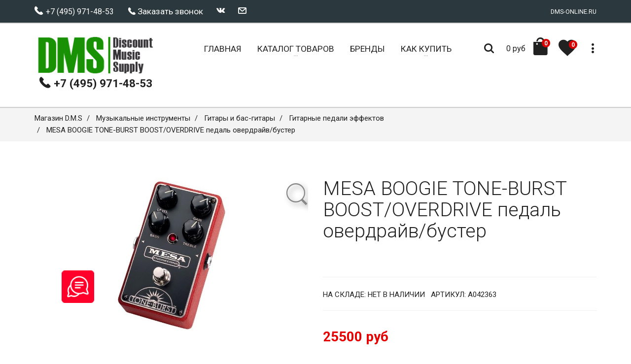

--- FILE ---
content_type: text/html; charset=UTF-8
request_url: https://dms-online.ru/catalog/mesa-boogie-tone-burst-boost-overdrive
body_size: 24125
content:
<!DOCTYPE html>
<html lang="ru-RU">
<head>
    <meta charset="utf-8">
    <title>MESA BOOGIE TONE-BURST BOOST/OVERDRIVE педаль овердрайв/бустер  - купить Гитарные педали эффектов в DMS</title>
    <meta name="description" content="MESA BOOGIE TONE-BURST BOOST/OVERDRIVE педаль овердрайв/бустер  - купить Гитарные педали эффектов в DMS" />
    <meta name="keywords" content="MESA BOOGIE TONE-BURST BOOST/OVERDRIVE педаль овердрайв/бустер купить в москве музыкальный интернет магазин музыкальных инструментов" />

    <link href="/design/yamaha/css/01-icons.css" rel="preload" as="style" />
<link href="/design/yamaha/css/02-waves.css" rel="preload" as="style" />
<link href="/design/yamaha/css/03-slick.css" rel="preload" as="style" />
<link href="/design/yamaha/css/04-slick-theme.css" rel="preload" as="style" />
<link href="/design/yamaha/css/05-nouislider.css" rel="preload" as="style" />
<link href="/design/yamaha/css/06-style.css" rel="preload" as="style" />
<link href="/design/yamaha/css/07-bmi.css" rel="preload" as="style" />
<link href="/design/yamaha/css/08-bmi-custom.css" rel="preload" as="style" />
<link href="/design/yamaha/css/09-settings.css" rel="preload" as="style" />
<link href="/design/yamaha/css/skins/color_9.css" rel="preload" as="style" />
<link href="/design/yamaha/js/jquery.min.js" rel="preload" as="script" />
<link href="/design/yamaha/js/modernizr.js" rel="preload" as="script" />
<link href="/core/user/js/mini.php?type=javascript&files=add-to-cart.user,cart_lang.user,catalog.user,catalogSearch.user,categoryimagesloader.user,cookieagreement.user,core.user,extended_delivery_fields.user,firebase-messaging-config.user,goup.user.custom,mobile_check.user,navmenu.user,products.user,pushMessages.user,seourls.user,utils.user,personal_prices.user" rel="preload" as="script" />
<link href="/design/yamaha/js/bmi.min.js" rel="preload" as="script" />
<link href="/design/yamaha/js/jquery.blockui.min.js" rel="preload" as="script" />
<link href="/design/yamaha/js/jquery.nouislider.min.js" rel="preload" as="script" />
<link href="/design/yamaha/js/bootstrap.min.js" rel="preload" as="script" />
<link href="/design/yamaha/js/waves.min.js" rel="preload" as="script" />
<link href="/design/yamaha/js/slick.min.js" rel="preload" as="script" />
<link href="/design/yamaha/js/parallax.min.js" rel="preload" as="script" />
<link href="/design/yamaha/js/jquery.waypoints.min.js" rel="preload" as="script" />
<link href="/design/yamaha/js/sticky.min.js" rel="preload" as="script" />
<link href="/design/yamaha/js/doubletaptogo.js" rel="preload" as="script" />
<link href="/design/yamaha/js/isotope.pkgd.min.js" rel="preload" as="script" />
<link href="/design/yamaha/js/imagesloaded.pkgd.min.js" rel="preload" as="script" />
<link href="/design/yamaha/js/custom.js" rel="preload" as="script" />
<link href="/design/friendlyshop/img/dms.png" rel="preload" as="image" />
<link href="https://fonts.googleapis.com/css?family=Roboto:400,300,300italic,400italic,700,700italic&amp;subset=cyrillic&display=swap" rel="preload" as="font" />
<link href="https://cdnjs.cloudflare.com/ajax/libs/respond.js/1.3.0/respond.js" rel="preload" as="script" />
<link href="https://cdnjs.cloudflare.com/ajax/libs/html5shiv/3.7/html5shiv.js" rel="preload" as="script" />
<link href="/design/yamaha/js/jquery.min.js" rel="preload" as="script" />
<link href="/design/yamaha/js/modernizr.js" rel="preload" as="script" />

    
	  <meta http-equiv="Last-Modified" content="Tue, 20 Jan 2026 21:27:47 GMT">
	  

    
    <meta property="author" content="FriendlyCMS (frcms.ru)" />
    
    <meta property="og:title" content="MESA BOOGIE TONE-BURST BOOST/OVERDRIVE педаль овердрайв/бустер " />
    
    <meta property="og:type" content="product" />
    
    <meta property="og:image" content="https://dms-online.ru/images/site_images/0/21xiypyzwuisc8s0gkscwo884..jpg" />
    
    <meta property="og:url" content="https://dms-online.ru/catalog/mesa-boogie-tone-burst-boost-overdrive" />
    
    <meta property="og:product:tag" content="" />
    
    <meta property="og:product:published_time" content="2018-03-17" />
    
    <meta property="og:product:modified_time" content="2026-01-14" />
    
    <meta property="twitter:title" content="MESA BOOGIE TONE-BURST BOOST/OVERDRIVE педаль овердрайв/бустер " />
    
    <meta property="og:image:secure_url" content="https://dms-online.ru/images/site_images/0/21xiypyzwuisc8s0gkscwo884..jpg" />
    
    <meta property="twitter:image" content="https://dms-online.ru/images/site_images/0/21xiypyzwuisc8s0gkscwo884..jpg" />
    
    <meta property="vk:image" content="https://dms-online.ru/images/site_images/0/21xiypyzwuisc8s0gkscwo884..jpg" />
    
    <meta property="og:description" content="MESA BOOGIE TONE-BURST BOOST/OVERDRIVE педаль овердрайв/бустер  - купить Гитарные педали эффектов в DMS" />
    
    <meta property="twitter:description" content="MESA BOOGIE TONE-BURST BOOST/OVERDRIVE педаль овердрайв/бустер  - купить Гитарные педали эффектов в DMS" />
    
    <meta property="og:site_name" content="Музыкальные инструменты Discount Music Supply" />
    
    <meta property="og:locale" content="ru_RU" />
    
    <meta property="twitter:card" content="summary_large_image" />
    
    <meta property="twitter:site" content="https://dms-online.ru" />
    
    <meta property="page_token" content="264302f6-fcf6-4ebc-8204-5cd847ab3ff5" />
    

    
  	<link rel="canonical" href="https://dms-online.ru/catalog/mesa-boogie-tone-burst-boost-overdrive">
  	

    <link rel="shortcut icon" href="/favicon.ico">
    <link rel="manifest" href="/yandex-manifest.json">
    <meta name="viewport" content="width=device-width, initial-scale=1.0">
    <link href='https://fonts.googleapis.com/css?family=Roboto:400,300,300italic,400italic,700,700italic&amp;subset=cyrillic&display=swap' rel='stylesheet' type='text/css'>
    
    <link rel="stylesheet" type="text/css" href="/design/yamaha/css/01-icons.css">
    <link rel="stylesheet" type="text/css" href="/design/yamaha/css/02-waves.css">
    <link rel="stylesheet" type="text/css" href="/design/yamaha/css/03-slick.css">
    <link rel="stylesheet" type="text/css" href="/design/yamaha/css/04-slick-theme.css">
    <link rel="stylesheet" type="text/css" href="/design/yamaha/css/05-nouislider.css">
    <link rel="stylesheet" type="text/css" href="/design/yamaha/css/06-style.css">
    <link rel="stylesheet" type="text/css" href="/design/yamaha/css/07-bmi.css">
    <link rel="stylesheet" type="text/css" href="/design/yamaha/css/08-bmi-custom.css">
    <link rel="stylesheet" type="text/css" href="/design/yamaha/css/09-settings.css" media="screen" />
	<link rel="stylesheet" type="text/css" href="/design/yamaha/css/10-custom.css" media="screen" />
    
    
    
    <link rel="stylesheet" type="text/css" href="/design/yamaha/css/skins/color_9.css" media="all" />
    
    
    <!--[if IE]>
    <link rel="stylesheet" href="/design/yamaha/css/ie.css">
    <![endif]-->
    <!--[if lte IE 8]>
    <script src="https://cdnjs.cloudflare.com/ajax/libs/respond.js/1.3.0/respond.js"></script>
    <script src="https://cdnjs.cloudflare.com/ajax/libs/html5shiv/3.7/html5shiv.js"></script>
    <![endif]-->

    

    <!--
    <script src="https://yastatic.net/jquery/1.11.0/jquery.min.js"></script>
    <script>window.jQuery || document.write('<script src="/design/yamaha/js/jquery.min.js"><\/script>');</script>
    -->

    <script src="/design/yamaha/js/jquery.min.js"></script>
    
    

    <script src="/design/yamaha/js/modernizr.js"></script>
    <!--<script src="https://www.gstatic.com/firebasejs/4.6.2/firebase.js"></script>-->
    <script src="/core/user/js/mini.php?type=javascript&files=favorites.user,lazyload.user,fields_restore.user,load_more.user,callbackform.user,buy-oneclick.user,siteMailing.user,noui-slider.user,add-to-cart.user,cart_lang.user.custom,catalog.user,catalogSearch.user,categoryimagesloader.user,cookieagreement.user.custom,core.user,extended_delivery_fields.user,firebase-messaging-config.user,goup.user.custom,mobile_check.user,navmenu.user,products.user,pushMessages.user,seourls.user,utils.user,personal_prices.user"></script>

    
    <!--<script src="/core/user/js/noui-slider.user.js"></script>-->
    
    <!--<script src="/core/user/js/extended_delivery_fields.user.js"></script>-->
    
    <!--<script src="/core/user/js/lazyload.user.js"></script>-->
    
    <!--<script src="/core/user/js/utils.user.js"></script>-->
    
    <!--<script src="/core/user/js/categoryimagesloader.user.js"></script>-->
    
    <!--<script src="/core/user/js/pushMessages.user.js"></script>-->
    
    <!--<script src="/core/user/js/mobile_check.user.js"></script>-->
    
    <!--<script src="/core/user/js/buy-oneclick.user.js"></script>-->
    
    <!--<script src="/core/user/js/cookieagreement.user.custom.js"></script>-->
    
    <!--<script src="/core/user/js/fields_restore.user.js"></script>-->
    
    <!--<script src="/core/user/js/core.user.js"></script>-->
    
    <!--<script src="/core/user/js/personal_prices.user.js"></script>-->
    
    <!--<script src="/core/user/js/callbackform.user.js"></script>-->
    
    <!--<script src="/core/user/js/cart_lang.user.custom.js"></script>-->
    
    <!--<script src="/core/user/js/goup.user.custom.js"></script>-->
    
    <!--<script src="/core/user/js/products.user.js"></script>-->
    
    <!--<script src="/core/user/js/navmenu.user.js"></script>-->
    
    <!--<script src="/core/user/js/catalog.user.js"></script>-->
    
    <!--<script src="/core/user/js/catalogSearch.user.js"></script>-->
    
    <!--<script src="/core/user/js/add-to-cart.user.js"></script>-->
    
    <!--<script src="/core/user/js/seourls.user.js"></script>-->
    
    <!--<script src="/core/user/js/siteMailing.user.js"></script>-->
    
    <!--<script src="/core/user/js/favorites.user.js"></script>-->
    
    <!--<script src="/core/user/js/metrika.user.js"></script>-->
    
    <!--<script src="/core/user/js/firebase-messaging-config.user.js"></script>-->
    
    <!--<script src="/core/user/js/load_more.user.js"></script>-->
    
</head>

<body>
    <!-- Modal Search -->
    <div class="overlay overlay-scale">
        <button type="button" class="overlay-close"> ✕ </button>
        <div class="overlay__content" id="search-item">
            <form method="GET" name="form_search" id="form_search" action="/search/filter/" class="search-form outer">
                <div class="input-group input-group--wd">
                    <input type="text" id='searchbox' name="searchWords" autocomplete='off' maxLength=40 value='' class="input--full" placeholder="Умный поиск ...">
                    <span class="input-group__bar"></span>
                </div>
                <button class="btn btn--wd text-uppercase wave waves-effect">Искать</button>
            </form>
            <script>
            $('#searchbox').preSearch('init',{
                appendToElement:'body #search-item',
                top_offset : 194,
                left_offset : 0,
                onSelect: function(data) { $("#searchbox").val(data.title); }
            });
            </script>
        </div>
    </div>


    <div class="wrapper">
        <!-- Header section -->
        <header class="header header--sticky">
            <div class="header-line hidden-xs">
                <div class="container">
                    <div class="pull-left">
                                            <!--noindex-->
                        <div class="social-links social-links--colorize">
                            <ul>
                                <li class="social-links__item">
                                    <a href='tel:+7 (495) 971-48-53'><span class="icon icon-telephone"></span><span class="text-uppercase"> +7 (495) 971-48-53</span></a>
                                </li>
                                <li class="social-links__item">
                                    <span class="icon icon-telephone"></span> <a href='javascript:;' onclick="callbackForm.showForm();">Заказать звонок</a>
                                </li>
                                <li class="social-links__item">
                                    <a class="icon icon-vk" href="http://vkontakte.ru/share.php?url=http%3A%2F%2Fdms-online.ru&title=MESA+BOOGIE+TONE-BURST+BOOST%2FOVERDRIVE+%D0%BF%D0%B5%D0%B4%D0%B0%D0%BB%D1%8C+%D0%BE%D0%B2%D0%B5%D1%80%D0%B4%D1%80%D0%B0%D0%B9%D0%B2%2F%D0%B1%D1%83%D1%81%D1%82%D0%B5%D1%80++-+%D0%BA%D1%83%D0%BF%D0%B8%D1%82%D1%8C+%D0%93%D0%B8%D1%82%D0%B0%D1%80%D0%BD%D1%8B%D0%B5+%D0%BF%D0%B5%D0%B4%D0%B0%D0%BB%D0%B8+%D1%8D%D1%84%D1%84%D0%B5%D0%BA%D1%82%D0%BE%D0%B2+%D0%B2+DMS&description=MESA+BOOGIE+TONE-BURST+BOOST%2FOVERDRIVE+%D0%BF%D0%B5%D0%B4%D0%B0%D0%BB%D1%8C+%D0%BE%D0%B2%D0%B5%D1%80%D0%B4%D1%80%D0%B0%D0%B9%D0%B2%2F%D0%B1%D1%83%D1%81%D1%82%D0%B5%D1%80++-+%D0%BA%D1%83%D0%BF%D0%B8%D1%82%D1%8C+%D0%93%D0%B8%D1%82%D0%B0%D1%80%D0%BD%D1%8B%D0%B5+%D0%BF%D0%B5%D0%B4%D0%B0%D0%BB%D0%B8+%D1%8D%D1%84%D1%84%D0%B5%D0%BA%D1%82%D0%BE%D0%B2+%D0%B2+DMS&image=http%3A%2F%2Fdms-online.ru%2Fimages%2Flogo%2Fsite_big_logo.png&noparse=true" rel="nofollow" onclick="window.open(this.href, this.title, 'toolbar=0, status=0, width=548, height=325'); return false" title="Сохранить в Вконтакте" target="_parent"></a>
                                </li>
                                <!--
                                <li class="social-links__item">
                                    <a class="icon icon-facebook" href="http://www.facebook.com/sharer.php?s=100&p[url]=http%3A%2F%2Fdms-online.ru&p[title]=MESA+BOOGIE+TONE-BURST+BOOST%2FOVERDRIVE+%D0%BF%D0%B5%D0%B4%D0%B0%D0%BB%D1%8C+%D0%BE%D0%B2%D0%B5%D1%80%D0%B4%D1%80%D0%B0%D0%B9%D0%B2%2F%D0%B1%D1%83%D1%81%D1%82%D0%B5%D1%80++-+%D0%BA%D1%83%D0%BF%D0%B8%D1%82%D1%8C+%D0%93%D0%B8%D1%82%D0%B0%D1%80%D0%BD%D1%8B%D0%B5+%D0%BF%D0%B5%D0%B4%D0%B0%D0%BB%D0%B8+%D1%8D%D1%84%D1%84%D0%B5%D0%BA%D1%82%D0%BE%D0%B2+%D0%B2+DMS&p[summary]=MESA+BOOGIE+TONE-BURST+BOOST%2FOVERDRIVE+%D0%BF%D0%B5%D0%B4%D0%B0%D0%BB%D1%8C+%D0%BE%D0%B2%D0%B5%D1%80%D0%B4%D1%80%D0%B0%D0%B9%D0%B2%2F%D0%B1%D1%83%D1%81%D1%82%D0%B5%D1%80++-+%D0%BA%D1%83%D0%BF%D0%B8%D1%82%D1%8C+%D0%93%D0%B8%D1%82%D0%B0%D1%80%D0%BD%D1%8B%D0%B5+%D0%BF%D0%B5%D0%B4%D0%B0%D0%BB%D0%B8+%D1%8D%D1%84%D1%84%D0%B5%D0%BA%D1%82%D0%BE%D0%B2+%D0%B2+DMS&p[images][0]=http%3A%2F%2Fdms-online.ru%2Fimages%2Flogo%2Fsite_big_logo.png" rel="nofollow" onclick="window.open(this.href, this.title, 'toolbar=0, status=0, width=548, height=325'); return false" title="Поделиться на Фейсбук" target="_parent"></a>
                                </li>

                                <li class="social-links__item">
                                    <a class="icon icon-twitter" href="http://twitter.com/share?text=MESA+BOOGIE+TONE-BURST+BOOST%2FOVERDRIVE+%D0%BF%D0%B5%D0%B4%D0%B0%D0%BB%D1%8C+%D0%BE%D0%B2%D0%B5%D1%80%D0%B4%D1%80%D0%B0%D0%B9%D0%B2%2F%D0%B1%D1%83%D1%81%D1%82%D0%B5%D1%80++-+%D0%BA%D1%83%D0%BF%D0%B8%D1%82%D1%8C+%D0%93%D0%B8%D1%82%D0%B0%D1%80%D0%BD%D1%8B%D0%B5+%D0%BF%D0%B5%D0%B4%D0%B0%D0%BB%D0%B8+%D1%8D%D1%84%D1%84%D0%B5%D0%BA%D1%82%D0%BE%D0%B2+%D0%B2+DMS&url=http%3A%2F%2Fdms-online.ru" rel="nofollow" title="Поделиться в Твиттере" onclick="window.open(this.href, this.title, 'toolbar=0, status=0, width=548, height=325'); return false" target="_parent"></a>
                                </li>
                                <li class="social-links__item">
                                    <a class="icon icon-pinterest" href="http://www.pinterest.com/pin/create/button/?url=http%3A%2F%2Fdms-online.ru&media=http%3A%2F%2Fdms-online.ru%2Fimages%2Flogo%2Fsite_big_logo.png&description=MESA+BOOGIE+TONE-BURST+BOOST%2FOVERDRIVE+%D0%BF%D0%B5%D0%B4%D0%B0%D0%BB%D1%8C+%D0%BE%D0%B2%D0%B5%D1%80%D0%B4%D1%80%D0%B0%D0%B9%D0%B2%2F%D0%B1%D1%83%D1%81%D1%82%D0%B5%D1%80++-+%D0%BA%D1%83%D0%BF%D0%B8%D1%82%D1%8C+%D0%93%D0%B8%D1%82%D0%B0%D1%80%D0%BD%D1%8B%D0%B5+%D0%BF%D0%B5%D0%B4%D0%B0%D0%BB%D0%B8+%D1%8D%D1%84%D1%84%D0%B5%D0%BA%D1%82%D0%BE%D0%B2+%D0%B2+DMS" rel="nofollow" onclick="window.open(this.href, this.title, 'toolbar=0, status=0, width=548, height=325'); return false" title="Добавить Pin" target="_parent"></a>
                                </li>
                                -->
                                <li class="social-links__item">
                                    <a class="icon icon-mail" href="/feedback"></a>
                                </li>
                            </ul>
                        </div>
                        <!--/noindex-->
                    </div>
                    <div class="pull-right">
                        <div class="user-links">
                            <ul>
                                <li class="user-links__item user-links__item--separate">DMS-ONLINE.RU</li>
                            </ul>
                        </div>
                    </div>
                </div>
            </div>
            <nav class="navbar navbar-wd" id="navbar">
                <div class="container">
                    <div class="navbar-header">
                        <button type="button" class="navbar-toggle" id="slide-nav"> <span class="icon-bar"></span> <span class="icon-bar"></span> <span class="icon-bar"></span> </button>
                        <a class="logo" href="/"> <img alt='Интернет-магазин музыкальных товаров D.M.S.' title='Купить клавишные инструменты, цифровые фортепиано, акустические системы, микрофоны и радиосистемы в интернет-магазине музыкальных товаров D.M.S.' class="logo-default" src="/design/friendlyshop/img/dms.png" width="250px" onerror="this.onerror=null; this.src='/design/yamaha/img/dms_m.png'">
                            <img alt='Магазин музыкальных инструментов и музыкального оборудования D.M.S.' class="logo-mobile" src="/design/yamaha/img/dms_m.png"> <img alt='Магазин музыкальных инструментов и музыкального оборудования D.M.S.' class="logo-transparent" src="/design/yamaha/img/dms_m.png">
                        </a>
                        <div class='header-phone'><a href='tel:+7 (495) 971-48-53'><span class="icon icon-telephone"></span> +7 (495) 971-48-53</a></div>
                    </div>
                    <div class="pull-left search-focus-fade" id="slidemenu">
                        <div class="slidemenu-close visible-xs">✕</div>
                        <ul class="nav navbar-nav">
                            <li><a href="/" class="wave"><span class="link-name">Главная</span></a></li>

                            <li class="menu-large"><a href="/catalog" class="dropdown-toggle"><span class="link-name">Каталог Товаров</span><span class="caret caret--dots"></span></a>
	<div class="dropdown-menu megamenu animated fadeIn">
		<div class="container">
			<ul class="megamenu__columns">
				<li class="megamenu__columns__top-block text-uppercase">
					<ul>
						<li><span class="icon icon-box icon--lg"></span><a href="/catalog/activity/gifts">Товары с подарками</a></li>
						<li><span class="icon icon-shop-label icon--lg"></span><a href="/catalog/activity/spec">Спецпредложения</a></li>
					</ul>
				</li>
				
				<li class="level-menu level1">
					<ul>
						<li class="title"><a href="/catalog/ccategory-akusticheskie-sistemi-156">Акустические системы и акустика</a></li>
						
						<li class="level2"><a href="/catalog/ccategory-fbt-klass-a-324">FBT класс А</a></li>
						
						<li class="level2"><a href="/catalog/ccategory-aktivnaya-akustika-158">Активная акустика</a></li>
						
						<li class="level2"><a href="/catalog/ccategory-passivnaya-akustika-159">Пассивная акустика</a></li>
						
						<li class="level2"><a href="/catalog/ccategory-sabvuferi-aktivnie-160">Сабвуферы активные</a></li>
						
						
						<li class="level2"><a href="/catalog/ccategory-akusticheskie-sistemi-156">Остальные...</a>
	<ul class="level-menu__dropdown">
		
		<li class="level3"><a href="/catalog/ccategory-sabvuferi-passivnie-161">Сабвуферы пассивные</a></li>
		
		<li class="level3"><a href="/catalog/ccategory-zvukovie-komplekti-157">Звуковые комплекты</a></li>
		
		<li class="level3"><a href="/catalog/ccategory-scenicheskii-monitor-297">Сценический монитор</a></li>
		
		<li class="level3"><a href="/catalog/ccategory-aksessuari-dlya-akusticheskih-sistem-279">Аксессуары для АС</a></li>
		
	</ul>
</li>

						
					</ul>
				</li>
				
				<li class="level-menu level1">
					<ul>
						<li class="title"><a href="/catalog/ccategory-gitari-i-bas-gitari-178">Гитары и бас-гитары</a></li>
						
						<li class="level2"><a href="/catalog/ccategory-akusticheskie-gitari-181">Акустические гитары</a></li>
						
						<li class="level2"><a href="/catalog/ccategory-bas-gitari-182">Бас-гитары</a></li>
						
						<li class="level2"><a href="/catalog/ccategory-elektrogitari-183">Электрогитары</a></li>
						
						<li class="level2"><a href="/catalog/ccategory-elektroakusticheskie-gitari-184">Электроакустические гитары</a></li>
						
						
						<li class="level2"><a href="/catalog/ccategory-gitari-i-bas-gitari-178">Остальные...</a>
	<ul class="level-menu__dropdown">
		
		<li class="level3"><a href="/catalog/ccategory-nabor-nachinayuschego-gitarista-179">Набор начинающего гитариста</a></li>
		
		<li class="level3"><a href="/catalog/ccategory-gitarnoe-usilenie-274">Гитарное усиление</a></li>
		
		<li class="level3"><a href="/catalog/ccategory-processori-effektov-275">Процессоры эффектов</a></li>
		
		<li class="level3"><a href="/catalog/ccategory-tyuneri-i-metronomi-270">Тюнеры и метрономы</a></li>
		
		<li class="level3"><a href="/catalog/ccategory-pedali-effektov-278">Педали эффектов</a></li>
		
	</ul>
</li>

						
					</ul>
				</li>
				
				<li class="level-menu level1">
					<ul>
						<li class="title"><a href="/catalog/ccategory-duhovie-instrumenti-162">Духовые инструменты</a></li>
						
						<li class="level2"><a href="/catalog/ccategory-blok-fleiti-164">Блок-флейты</a></li>
						
						<li class="level2"><a href="/catalog/ccategory-klarneti-165">Кларнеты</a></li>
						
						<li class="level2"><a href="/catalog/ccategory-saksofoni-166">Саксофоны</a></li>
						
						<li class="level2"><a href="/catalog/ccategory-trubi-167">Трубы</a></li>
						
						
					</ul>
				</li>
				
				<li class="level-menu level1">
					<ul>
						<li class="title"><a href="/catalog/ccategory-dj-oborudovanie-185">DJ-оборудование</a></li>
						
						<li class="level2"><a href="/catalog/ccategory-dj-kontrolleri-186">DJ-контроллеры</a></li>
						
						<li class="level2"><a href="/catalog/ccategory-dj-miksheri-188">DJ-микшеры</a></li>
						
						<li class="level2"><a href="/catalog/ccategory-dj-proigrivateli-cd-189">DJ-проигрыватели CD</a></li>
						
						<li class="level2"><a href="/catalog/ccategory-gruvboksi-i-kompaktnie-sintezatori-259">Грувбоксы и компактные синтезаторы</a></li>
						
						
						<li class="level2"><a href="/catalog/ccategory-dj-oborudovanie-185">Остальные...</a>
	<ul class="level-menu__dropdown">
		
		<li class="level3"><a href="/catalog/ccategory-dj-stancii-i-komplekti-260">DJ-станции и комплекты</a></li>
		
		<li class="level3"><a href="/catalog/ccategory-dj-proigrivateli-vinila-286">Dj проигрыватели винила</a></li>
		
	</ul>
</li>

						
					</ul>
				</li>
				
				<li class="level-menu level1">
					<ul>
						<li class="title"><a href="/catalog/ccategory-karaoke-sistemi-193">Караоке системы</a></li>
						
						<li class="level2"><a href="/catalog/ccategory-karaoke-komplekti-235">Караоке комплекты</a></li>
						
						
					</ul>
				</li>
				
				<li class="level-menu level1">
					<ul>
						<li class="title"><a href="/catalog/ccategory-sintezatori-i-rabochie-stancii-217">Клавишные инструменты</a></li>
						
						<li class="level2"><a href="/catalog/ccategory-midi-kontrolleri-208">MIDI-клавиатуры</a></li>
						
						<li class="level2"><a href="/catalog/ccategory-sintezatori-218">Синтезаторы</a></li>
						
						<li class="level2"><a href="/catalog/ccategory-rabochie-stancii-219">Рабочие станции</a></li>
						
						<li class="level2"><a href="/catalog/ccategory-klavishnie-kombo-220">Клавишные комбо</a></li>
						
						
						<li class="level2"><a href="/catalog/ccategory-sintezatori-i-rabochie-stancii-217">Остальные...</a>
	<ul class="level-menu__dropdown">
		
		<li class="level3"><a href="/catalog/ccategory-cifrovie-fortepiano-i-royali-229">Цифровые фортепиано и рояли</a></li>
		
		<li class="level3"><a href="/catalog/ccategory-akusticheskie-pianino-155">Акустические пианино и рояли</a></li>
		
		<li class="level3"><a href="/catalog/ccategory-korg-klass-a-325">KORG B</a></li>
		
		<li class="level3"><a href="/catalog/piano-88-keys">Пианино 88 клавиш</a></li>
		
		<li class="level3"><a href="/catalog/piano-61-keys">Пианино 61 клавиша</a></li>
		
		<li class="level3"><a href="/catalog/piano-yamaha">Пианино Yamaha</a></li>
		
		<li class="level3"><a href="/catalog/piano-roland">Пианино Roland</a></li>
		
		<li class="level3"><a href="/catalog/piano-casio">Пианино Casio</a></li>
		
		<li class="level3"><a href="/catalog/sintezatori-casio">Клавишные синтезаторы Casio</a></li>
		
		<li class="level3"><a href="/catalog/ccategory-banketki-230">Банкетки</a></li>
		
		<li class="level3"><a href="/catalog/ccategory-akkordeoni-i-bayani-309">Аккордеоны и Баяны</a></li>
		
		<li class="level3"><a href="/catalog/ccategory-klavishnie-stoiki-238">Клавишные стойки</a></li>
		
		<li class="level3"><a href="/catalog/ccategory-pedali-dlya-klavishnih-instrumentov-239">Педали для клавишных инструментов</a></li>
		
		<li class="level3"><a href="/catalog/ccategory-bloki-pitaniya-290">Блоки питания</a></li>
		
	</ul>
</li>

						
					</ul>
				</li>
				
				<li class="level-menu level1">
					<ul>
						<li class="title"><a href="/catalog/ccategory-mikrofoni-i-radiosistemi-194">Микрофоны и радиосистемы</a></li>
						
						<li class="level2"><a href="/catalog/ccategory-studiinie-mikrofoni-203">Студийные микрофоны</a></li>
						
						<li class="level2"><a href="/catalog/ccategory-radiosistemi-instrumentalnie-202">Радиосистемы инструментальные</a></li>
						
						<li class="level2"><a href="/catalog/ccategory-mikrofoni-dlya-konferencii-195">Микрофоны для конференций</a></li>
						
						<li class="level2"><a href="/catalog/ccategory-gotovie-komplekti-196">Готовые комплекты</a></li>
						
						
						<li class="level2"><a href="/catalog/ccategory-mikrofoni-i-radiosistemi-194">Остальные...</a>
	<ul class="level-menu__dropdown">
		
		<li class="level3"><a href="/catalog/ccategory-radiosistemi-petlichnie-197">Радиосистемы петличные</a></li>
		
		<li class="level3"><a href="/catalog/ccategory-vokalnie-mikrofoni-198">Вокальные микрофоны</a></li>
		
		<li class="level3"><a href="/catalog/ccategory-instrumentalnie-mikrofoni-199">Инструментальные микрофоны</a></li>
		
		<li class="level3"><a href="/catalog/ccategory-radiosistemi-s-golovnoi-garnituroi-200">Головные радиосистемы</a></li>
		
		<li class="level3"><a href="/catalog/ccategory-radiosistemi-vokalnie-201">Радиосистемы вокальные</a></li>
		
		<li class="level3"><a href="/catalog/ccategory-petlichnie-mikrofoni-295">Петличные микрофоны</a></li>
		
		<li class="level3"><a href="/catalog/dinamicheskiye-microfoni">Динамические микрофоны</a></li>
		
		<li class="level3"><a href="/catalog/condensatorniye-mic">Конденсаторные микрофоны</a></li>
		
		<li class="level3"><a href="/catalog/ccategory-sistemi-personalnogo-monitoringa-263">Системы персонального мониторинга</a></li>
		
		<li class="level3"><a href="/catalog/ccategory-radiosistemi-dlya-tv-i-rv-264">Микрофоны для ТВ и РВ</a></li>
		
		<li class="level3"><a href="/catalog/ccategory-bloki-pitaniya-adapteri-266">Блоки питания, адаптеры</a></li>
		
		<li class="level3"><a href="/catalog/ccategory-cifrovie-radiosistemi-267">Цифровые радиосистемы</a></li>
		
		<li class="level3"><a href="/catalog/ccategory-podvesnie-268">Подвесные микрофоны</a></li>
		
		<li class="level3"><a href="/catalog/microfoni-rode">Микрофоны Rode</a></li>
		
		<li class="level3"><a href="/catalog/microfoini-karaoke">Микрофоны для караоке</a></li>
		
		<li class="level3"><a href="/catalog/microfoini-vocal">Микрофоны для записи голоса</a></li>
		
		<li class="level3"><a href="/catalog/mic-cardioid">Микрофоны кардиоидные</a></li>
		
		<li class="level3"><a href="/catalog/mic-supercardioid">Микрофоны суперкардиоидные</a></li>
		
		<li class="level3"><a href="/catalog/mic-omnidirect">Микрофоны всенаправленные</a></li>
		
		<li class="level3"><a href="/catalog/ccategory-aksessuari-i-komplektuyuschie-dlya-radiosistem-269">Аксессуары и комплектующие</a></li>
		
		<li class="level3"><a href="/catalog/stoiki-nastolniye">Стойки для микрофонов настольные</a></li>
		
		<li class="level3"><a href="/catalog/vetrozachita">Ветрозащита</a></li>
		
	</ul>
</li>

						
					</ul>
				</li>
				
				<li class="level-menu level1">
					<ul>
						<li class="title"><a href="/catalog/ccategory-miksheri-i-portastudii-204">Микшерные пульты</a></li>
						
						<li class="level2"><a href="/catalog/ccategory-foh-miksheri-205">FOH микшеры</a></li>
						
						<li class="level2"><a href="/catalog/ccategory-miksheri-cifrovie-206">Микшеры цифровые</a></li>
						
						<li class="level2"><a href="/catalog/ccategory-miksheri-analogovie-207">Микшеры аналоговые</a></li>
						
						<li class="level2"><a href="/catalog/ccategory-miksheri-s-usilitelem-233">Микшеры с усилителем</a></li>
						
						
						<li class="level2"><a href="/catalog/ccategory-miksheri-i-portastudii-204">Остальные...</a>
	<ul class="level-menu__dropdown">
		
		<li class="level3"><a href="/catalog/ccategory-opcii-dlya-miksherov-299">Опции для микшеров</a></li>
		
	</ul>
</li>

						
					</ul>
				</li>
				
				<li class="level-menu level1">
					<ul>
						<li class="title"><a href="/catalog/ccategory-naushniki-222">Наушники</a></li>
						
						<li class="level2"><a href="/catalog/ccategory-otkritie-naushniki-223">Открытые наушники</a></li>
						
						<li class="level2"><a href="/catalog/ccategory-besprovodnie-naushniki-224">Беспроводные наушники</a></li>
						
						<li class="level2"><a href="/catalog/ccategory-zakritie-naushniki-225">Закрытые наушники</a></li>
						
						<li class="level2"><a href="/catalog/ccategory-naushniki-vkladishi-monitoringovie-265">Наушники-вкладыши / мониторинговые</a></li>
						
						
						<li class="level2"><a href="/catalog/ccategory-naushniki-222">Остальные...</a>
	<ul class="level-menu__dropdown">
		
		<li class="level3"><a href="/catalog/ccategory-usiliteli-dlya-naushnikov-276">Усилители для наушников</a></li>
		
	</ul>
</li>

						
					</ul>
				</li>
				
				<li class="level-menu level1">
					<ul>
						<li class="title"><a href="/catalog/ccategory-obrabotka-zvuka-209">Обработка звука</a></li>
						
						<li class="level2"><a href="/catalog/ccategory-kompressori-210">Компрессоры</a></li>
						
						<li class="level2"><a href="/catalog/ccategory-direkt-boksi-211">Директ боксы</a></li>
						
						<li class="level2"><a href="/catalog/ccategory-sistemnie-kontrolleri-212">Системные контроллеры</a></li>
						
						<li class="level2"><a href="/catalog/ccategory-processori-effektov-213">Процессоры эффектов</a></li>
						
						
						<li class="level2"><a href="/catalog/ccategory-obrabotka-zvuka-209">Остальные...</a>
	<ul class="level-menu__dropdown">
		
		<li class="level3"><a href="/catalog/ccategory-ekvalaizeri-214">Эквалайзеры</a></li>
		
		<li class="level3"><a href="/catalog/ccategory-krossoveri-215">Кроссоверы</a></li>
		
	</ul>
</li>

						
					</ul>
				</li>
				
				<li class="level-menu level1">
					<ul>
						<li class="title"><a href="/catalog/ccategory-studiinoe-oborudovanie-240">Студийное оборудование</a></li>
						
						<li class="level2"><a href="/catalog/ccategory-studiinie-komplekti-288">Студийные комплекты</a></li>
						
						<li class="level2"><a href="/catalog/ccategory-cap-acp-241">ЦАП,АЦП</a></li>
						
						<li class="level2"><a href="/catalog/ccategory-studiinie-monitori-257">Студийные мониторы</a></li>
						
						<li class="level2"><a href="/catalog/ccategory-audio-midi-interfeis-dlya-iphone-ipod-touch-i-ipad-250">Аудио Миди интерфейс для iPhone,iPad</a></li>
						
						
						<li class="level2"><a href="/catalog/ccategory-studiinoe-oborudovanie-240">Остальные...</a>
	<ul class="level-menu__dropdown">
		
		<li class="level3"><a href="/catalog/ccategory-zvukovie-karti-242">Звуковые карты</a></li>
		
		<li class="level3"><a href="/catalog/ccategory-predusiliteli-277">Предусилители</a></li>
		
		<li class="level3"><a href="/catalog/ccategory-midi-interfeisi-i-paneli-upravleniya-258">MIDI интерфейсы и панели управления</a></li>
		
		<li class="level3"><a href="/catalog/ccategory-zvukoizolyacionnie-kabini-281">Звукоизоляционные кабины</a></li>
		
	</ul>
</li>

						
					</ul>
				</li>
				
				<li class="level-menu level1">
					<ul>
						<li class="title"><a href="/catalog/ccategory-proigrivateli-rekorderi-252">Проигрыватели / Рекордеры</a></li>
						
						<li class="level2"><a href="/catalog/ccategory-pleeri-253">Плееры</a></li>
						
						<li class="level2"><a href="/catalog/ccategory-rekorderi-254">Рекордеры</a></li>
						
						<li class="level2"><a href="/catalog/ccategory-portastudii-255">Портастудии</a></li>
						
						<li class="level2"><a href="/catalog/ccategory-portativnie-256">Портативные</a></li>
						
						
					</ul>
				</li>
				
				<li class="level-menu level1">
					<ul>
						<li class="title"><a href="/catalog/ccategory-udarnie-ustanovki-i-barabani-226">Ударные установки и барабаны</a></li>
						
						<li class="level2"><a href="/catalog/ccategory-akusticheskie-udarnie-232">Акустические ударные</a></li>
						
						<li class="level2"><a href="/catalog/ccategory-elektronnie-udarnie-ustanovki-231">Электронные ударные</a></li>
						
						<li class="level2"><a href="/catalog/ccategory-stoiki-stulya-pedali-283">Стойки, стулья, педали</a></li>
						
						
					</ul>
				</li>
				
				<li class="level-menu level1">
					<ul>
						<li class="title"><a href="/catalog/ccategory-usiliteli-227">Усилители</a></li>
						
						<li class="level2"><a href="/catalog/ccategory-usiliteli-moschnosti-236">Усилители мощности</a></li>
						
						<li class="level2"><a href="/catalog/ccategory-cifrovie-usiliteli-moschnosti-228">Цифровые усилители мощности</a></li>
						
						
					</ul>
				</li>
				
				<li class="level-menu level1">
					<ul>
						<li class="title"><a href="/catalog/ccategory-translyacionnoe-oborudovanie-271">Трансляционное оборудование</a></li>
						
						<li class="level2"><a href="/catalog/ccategory-gromkogovoriteli-273">Громкоговорители</a></li>
						
						<li class="level2"><a href="/catalog/ccategory-aksessuari-301">Аксессуары</a></li>
						
						
					</ul>
				</li>
				
				<li class="level-menu level1">
					<ul>
						<li class="title"><a href="/catalog/ccategory-kommutaciya-285">Коммутация</a></li>
						
						
					</ul>
				</li>
				
				<li class="megamenu__columns__bottom-block text-uppercase">
					<ul>
						<li><span class="icon icon-award icon--lg"></span><a href="/catalog/activity/hits">Хиты продаж</a></li>
						<li><span class="icon icon-lightbulb icon--lg"></span><a href="/catalog/activity/new">Новинки</a></li>
					</ul>
				</li>
				
			</ul>
		</div>
	</div>
</li>

                            
                            <li><a href="/brands" class="wave" title="Производители"><span class="link-name">Бренды</span></a></li>
                            
                            <li><a href="/pages/how-to-buy" class="dropdown-toggle" ><span  class="link-name">как купить</span><span class="caret caret--dots"></span></a>
<ul class="dropdown-menu animated fadeIn" role="menu" style='display:none'>
	
</ul>
</li>


                        </ul>
                        
                    </div>
                    <div class="header__dropdowns-container">
                        <div class="header__dropdowns">
                            <div class="header__search pull-left"> <a href="javascript:;" class="btn dropdown-toggle btn--links--dropdown header__dropdowns__button search-open"><span class="icon icon-search"></span></a> </div>
                            <div class="header__cart pull-left"><span class="header__cart__indicator hidden-xs"><span class="topCartSum">0</span> руб</span>
                                <div class="dropdown pull-right">
                                    <a href="javascript:;" class="btn dropdown-toggle btn--links--dropdown header__cart__button header__dropdowns__button" data-toggle="dropdown">
                                        <span class="icon icon-bag-alt"></span><span class="badge badge--menu totalCartCount">0</span>
                                    </a>
                                    <div class="dropdown-menu animated fadeIn shopping-cart shopCartMini" role="menu">
                                    
<div class="shopping-cart__top text-uppercase">Корзина пуста.</div>
<div class="shopping-cart__item__info__option help-block">
	Выберите товары и кликните на кнопку Купить, тогда Вы будете видеть здесь товары и общую сумму.
</div>
<div class="shopping-cart__bottom">
	<div class="pull-right"><a class="btn btn--wd btn--sm text-uppercase" href="javascript:;">Закрыть</a></div>
</div>


                                    </div>
                                </div>
                            </div>

                            <div class="header__cart pull-left"><span class="header__cart__indicator">
                                <div class="dropdown pull-right">
                                    <a href="/fav" class="btn dropdown-toggle btn--links--dropdown header__cart__button header__dropdowns__button">
                                        <span class="icon icon-favorite"></span><span class="badge badge--menu totalFavCount">0</span>
                                    </a>
                                </div>
                            </div>

                            <div class="dropdown pull-right"> <a href="javascript:;" class="btn dropdown-toggle btn--links--dropdown header__dropdowns__button" data-toggle="dropdown"><span class="icon icon-dots"></span></a>
                                <ul class="dropdown-menu ul-row animated fadeIn" role="menu">
                                    <li class='li-col list-user-menu'>

                                       <h4>+7 (495) 971-48-53</h4>
                                    </li>

                                    <li class='li-col list-user-menu'>
                                        <h4>Личный Кабинет</h4>
                                        <ul>
                                        <li><a href="/register?login=1"><span class="icon icon-person"></span> Войти в кабинет</a></li>
<li><a href="/register?reg=1"><span class="icon icon-arrow-right"></span> Создать кабинет</a></li>
<li> <a href="/fav"><span class="icon icon-favorite"></span> Избранное (<span class='totalFavCount'>0</span>) </a> </li>

                                        </ul>
                                    </li>
                                </ul>
                            </div>
                        </div>
                    </div>
                </div>
            </nav>
        </header>
        <div id="pageContent" class="page-content">
            
            <div class="breadcrumbs hidden-xs">
  <div class="container">
    <ol class="breadcrumb breadcrumb--wd pull-left" itemscope itemtype="http://schema.org/BreadcrumbList">
      <li itemprop="itemListElement" itemscope itemtype="http://schema.org/ListItem">
        <a itemprop="item" typeof="WebPage" itemid="/" href="/"><span itemprop="name">Магазин D.M.S</span></a>
        <meta itemprop="position" content="1" />
      </li>
      
      <li itemprop="itemListElement" itemscope itemtype="http://schema.org/ListItem">
        <a itemprop="item" typeof="WebPage" itemid="/catalog" href='/catalog'><span itemprop="name">Музыкальные инструменты</span></a>
        <meta itemprop="position" content="2" />
      </li>
      
      <li itemprop="itemListElement" itemscope itemtype="http://schema.org/ListItem">
        <a itemprop="item" typeof="WebPage" itemid="/catalog/ccategory-gitari-i-bas-gitari-178" href='/catalog/ccategory-gitari-i-bas-gitari-178'><span itemprop="name">Гитары и бас-гитары</span></a>
        <meta itemprop="position" content="3" />
      </li>
      
      <li itemprop="itemListElement" itemscope itemtype="http://schema.org/ListItem">
        <a itemprop="item" typeof="WebPage" itemid="/catalog/ccategory-pedali-effektov-278" href='/catalog/ccategory-pedali-effektov-278'><span itemprop="name">Гитарные педали эффектов</span></a>
        <meta itemprop="position" content="4" />
      </li>
      
      <li itemprop="itemListElement" itemscope itemtype="http://schema.org/ListItem">
        <span itemprop="name">MESA BOOGIE TONE-BURST BOOST/OVERDRIVE педаль овердрайв/бустер</span>
        <meta itemprop="position" content="5" />
      </li>
      
    </ol>
    

  </div>
</div>

            
            
            
            <span itemscope itemtype="https://schema.org/Product">
	<section class="content">
	<div class="container">
		<div class="row product-info-outer">
			<div class="col-sm-6 col-md-6 col-lg-6">
				<div class="gal-product">
					
					<a href="/images/site_images/0/21xiypyzwuisc8s0gkscwo884..jpg"><img style='display:none;' src="/images/site_images/0/thumbs/t_21xiypyzwuisc8s0gkscwo884..jpg" data-lazy="/images/site_images/0/thumbs/t_21xiypyzwuisc8s0gkscwo884..jpg" alt="MESA BOOGIE TONE-BURST BOOST/OVERDRIVE педаль овердрайв/бустер  - 1" title="Купить MESA BOOGIE TONE-BURST BOOST/OVERDRIVE педаль овердрайв/бустер  - 1" itemprop="image"></a>
					
				</div>
				<script>
				for(i = 0; i < 	document.getElementsByClassName('gal-product')[0].getElementsByTagName('img').length;i++) {
					if(i == 0) continue;
					document.getElementsByClassName('gal-product')[0].getElementsByTagName('img')[i].style.display = 'none';
				}
				</script>
				
			</div>
			<div class="product-info col-sm-6 col-md-6 col-lg-6">
				<div class="product-info__title" itemprop="name">
					<h1>MESA BOOGIE TONE-BURST BOOST/OVERDRIVE педаль овердрайв/бустер </h1>
				</div>

				<div class="item_key_characters" itemprop="additionalProperty" itemscope itemtype="https://schema.org/PropertyValue">
					<table>
						
					</table>
				</div>

				<div class="col-sm-12 col-md-12 col-lg-12">
					
					
					
					
					
				</div>
				<div class="divider divider--xs product-info__divider"></div>
				<div class="product-info__sku">
					
					
					
					<span title="MESA BOOGIE TONE-BURST BOOST/OVERDRIVE педаль овердрайв/бустер  нет в наличии на складе">НА СКЛАДЕ: НЕТ В НАЛИЧИИ</span>&nbsp;&nbsp;
					
					
					АРТИКУЛ: A042363
					

				</div>
				<div class="divider divider--xs"></div>
				<div class="divider divider--xs product-info__divider"></div>
				<div class="divider divider--xs"></div>
				<div class="price-box product-info__price" itemprop="offers" itemscope itemtype="https://schema.org/AggregateOffer">
					<meta itemprop="priceCurrency" content="RUB" />
					<meta itemprop="lowPrice" content="25500" />
					<span class="price-box__new" title="Стоимость MESA BOOGIE TONE-BURST BOOST/OVERDRIVE педаль овердрайв/бустер ">25500&nbsp;руб</span>
					
				</div>

				

				<div class="outer">
					

					

					

					
				</div>

				<div class="add-to-links">
					<ul>
						
						<li class='fav-switch fav-switch-full' data-product-id="2311"><a href="javascript:;" data-product-id="2311" data-fav-full='1' data-in-fav-full='0' title="Добавить в избранное MESA BOOGIE TONE-BURST BOOST/OVERDRIVE педаль овердрайв/бустер "><i class="icon-favorite"></i> <span class='fav-label'>Добавить в избранное</span></a></li>
						

						
					</ul>
				</div>

				<div class='callback-opened-header'>
					Остались вопросы? Закажите обратный звонок !
				</div>
				<div>
					<form id='callback-opened' onsubmit='return false;'>
						<input type='hidden' name='pers_data_agreed' value='1'>
						<div>
						<input type="text" class="callback_masked_phone" id="contactSubject" name="phone" placeholder='+7(999)999-99-99'>
						<button title="Консультация по товару MESA BOOGIE TONE-BURST BOOST/OVERDRIVE педаль овердрайв/бустер " id="product_callback_form" class="simplebtn ym-callback-form-items" type="button" onclick='ym(18917104,"reachGoal","product_callback_form");callbackForm.addTaskCustom("callback-opened")'>Заказать</button>
						</div>
						<div class='pers_agreement'>
						<small>
							Заполняя и отправляя данную форму, вы соглашаетесь с <strong><a href='/pages/personal-data-politic'>политикой конфиденциальности персональных данных</a></strong> и даю <strong><a href='/pages/agreement-pd'>согласие на обработку персональных данных</a></strong>
						</small>
						</div>
					</form>
				</div>

								<div class="social-links social-links--colorize social-links--invert social-links--padding">
						<ul>
							<li class="social-links__item">
								<a class="icon icon-vk tooltip-link" href="http://vkontakte.ru/share.php?url=http%3A%2F%2Fdms-online.ru%2Fcatalog%2Fmesa-boogie-tone-burst-boost-overdrive&title=MESA+BOOGIE+TONE-BURST+BOOST%2FOVERDRIVE+%D0%BF%D0%B5%D0%B4%D0%B0%D0%BB%D1%8C+%D0%BE%D0%B2%D0%B5%D1%80%D0%B4%D1%80%D0%B0%D0%B9%D0%B2%2F%D0%B1%D1%83%D1%81%D1%82%D0%B5%D1%80+&description=%D0%BF%D0%B5%D0%B4%D0%B0%D0%BB%D1%8C+%D0%BE%D0%B2%D0%B5%D1%80%D0%B4%D1%80%D0%B0%D0%B9%D0%B2%2F%D0%B1%D1%83%D1%81%D1%82%D0%B5%D1%80%2C+True+Bypass%2C+%D1%80%D0%B5%D0%B3%D1%83%D0%BB%D1%8F%D1%82%D0%BE%D1%80%D1%8B+Gain%2C+Level%2C+Bass%2C+Treble.+%D0%9F%D0%B8%D1%82%D0%B0%D0%BD%D0%B8%D0%B5+%D0%BE%D1%82+%D0%B1%D0%B0%D1%82%D0%B0%D1%80%D0%B5%D0%B8+9+%D0%92+%D0%B8%D0%BB%D0%B8+%D0%B2%D0%BD%D0%B5%D1%88%D0%BD%D0%B5%D0%B3%D0%BE+%D0%B0%D0%B4%D0%B0%D0%BF%D1%82%D0%B5%D1%80%D0%B0+%D0%BF%D0%B8%D1%82%D0%B0%D0%BD%D0%B8%D1%8F+%28%D0%BF%D1%80%D0%B8%D0%BE%D0%B1%D1%80%D0%B5%D1%82%D0%B0%D0%B5%D1%82%D1%81%D1%8F+%D0%BE%D1%82%D0%B4%D0%B5%D0%BB%D1%8C%D0%BD%D0%BE%29.&image=http%3A%2F%2Fdms-online.ru%2Fimages%2Fsite_images%2F0%2Fthumbs%2Ft_21xiypyzwuisc8s0gkscwo884..jpg&noparse=true" rel="nofollow" onclick="window.open(this.href, this.title, 'toolbar=0, status=0, width=548, height=325'); return false" target="_parent" data-placement="top" data-toggle="tooltip" data-original-title="Поделиться Вконтакте"></a>
							</li>
							<li class="social-links__item">
								<a class="icon icon-facebook tooltip-link" href="http://www.facebook.com/sharer.php?s=100&p[url]=http%3A%2F%2Fdms-online.ru%2Fcatalog%2Fmesa-boogie-tone-burst-boost-overdrive&p[title]=MESA+BOOGIE+TONE-BURST+BOOST%2FOVERDRIVE+%D0%BF%D0%B5%D0%B4%D0%B0%D0%BB%D1%8C+%D0%BE%D0%B2%D0%B5%D1%80%D0%B4%D1%80%D0%B0%D0%B9%D0%B2%2F%D0%B1%D1%83%D1%81%D1%82%D0%B5%D1%80+&p[summary]=%D0%BF%D0%B5%D0%B4%D0%B0%D0%BB%D1%8C+%D0%BE%D0%B2%D0%B5%D1%80%D0%B4%D1%80%D0%B0%D0%B9%D0%B2%2F%D0%B1%D1%83%D1%81%D1%82%D0%B5%D1%80%2C+True+Bypass%2C+%D1%80%D0%B5%D0%B3%D1%83%D0%BB%D1%8F%D1%82%D0%BE%D1%80%D1%8B+Gain%2C+Level%2C+Bass%2C+Treble.+%D0%9F%D0%B8%D1%82%D0%B0%D0%BD%D0%B8%D0%B5+%D0%BE%D1%82+%D0%B1%D0%B0%D1%82%D0%B0%D1%80%D0%B5%D0%B8+9+%D0%92+%D0%B8%D0%BB%D0%B8+%D0%B2%D0%BD%D0%B5%D1%88%D0%BD%D0%B5%D0%B3%D0%BE+%D0%B0%D0%B4%D0%B0%D0%BF%D1%82%D0%B5%D1%80%D0%B0+%D0%BF%D0%B8%D1%82%D0%B0%D0%BD%D0%B8%D1%8F+%28%D0%BF%D1%80%D0%B8%D0%BE%D0%B1%D1%80%D0%B5%D1%82%D0%B0%D0%B5%D1%82%D1%81%D1%8F+%D0%BE%D1%82%D0%B4%D0%B5%D0%BB%D1%8C%D0%BD%D0%BE%29.&p[images][0]=http%3A%2F%2Fdms-online.ru%2Fimages%2Fsite_images%2F0%2Fthumbs%2Ft_21xiypyzwuisc8s0gkscwo884..jpg" rel="nofollow" onclick="window.open(this.href, this.title, 'toolbar=0, status=0, width=548, height=325'); return false" target="_parent" data-placement="top" data-toggle="tooltip" data-original-title="Поделиться в Facebook"></a>
							</li>
							<li class="social-links__item">
								<a class="icon icon-twitter tooltip-link" href="http://twitter.com/share?text=MESA+BOOGIE+TONE-BURST+BOOST%2FOVERDRIVE+%D0%BF%D0%B5%D0%B4%D0%B0%D0%BB%D1%8C+%D0%BE%D0%B2%D0%B5%D1%80%D0%B4%D1%80%D0%B0%D0%B9%D0%B2%2F%D0%B1%D1%83%D1%81%D1%82%D0%B5%D1%80+&url=http%3A%2F%2Fdms-online.ru%2Fcatalog%2Fmesa-boogie-tone-burst-boost-overdrive" rel="nofollow" onclick="window.open(this.href, this.title, 'toolbar=0, status=0, width=548, height=325'); return false" target="_parent" data-placement="top" data-toggle="tooltip" data-original-title="Поделиться в Twitter"></a>
							</li>
							<li class="social-links__item">
								<a class="icon icon-google tooltip-link" href="https://plus.google.com/share?url=http%3A%2F%2Fdms-online.ru%2Fcatalog%2Fmesa-boogie-tone-burst-boost-overdrive" rel="nofollow" onclick="window.open(this.href, this.title, 'toolbar=0, status=0, width=400, height=500'); return false" target="_parent" target="_parent" data-placement="top" data-toggle="tooltip" data-original-title="Поделиться в Google"></a>
							</li>
							<li class="social-links__item">
								<a class="icon icon-pinterest tooltip-link" href="http://www.pinterest.com/pin/create/button/?url=http%3A%2F%2Fdms-online.ru%2Fcatalog%2Fmesa-boogie-tone-burst-boost-overdrive&media=http%3A%2F%2Fdms-online.ru%2Fimages%2Fsite_images%2F0%2Fthumbs%2Ft_21xiypyzwuisc8s0gkscwo884..jpg&description=%D0%BF%D0%B5%D0%B4%D0%B0%D0%BB%D1%8C+%D0%BE%D0%B2%D0%B5%D1%80%D0%B4%D1%80%D0%B0%D0%B9%D0%B2%2F%D0%B1%D1%83%D1%81%D1%82%D0%B5%D1%80%2C+True+Bypass%2C+%D1%80%D0%B5%D0%B3%D1%83%D0%BB%D1%8F%D1%82%D0%BE%D1%80%D1%8B+Gain%2C+Level%2C+Bass%2C+Treble.+%D0%9F%D0%B8%D1%82%D0%B0%D0%BD%D0%B8%D0%B5+%D0%BE%D1%82+%D0%B1%D0%B0%D1%82%D0%B0%D1%80%D0%B5%D0%B8+9+%D0%92+%D0%B8%D0%BB%D0%B8+%D0%B2%D0%BD%D0%B5%D1%88%D0%BD%D0%B5%D0%B3%D0%BE+%D0%B0%D0%B4%D0%B0%D0%BF%D1%82%D0%B5%D1%80%D0%B0+%D0%BF%D0%B8%D1%82%D0%B0%D0%BD%D0%B8%D1%8F+%28%D0%BF%D1%80%D0%B8%D0%BE%D0%B1%D1%80%D0%B5%D1%82%D0%B0%D0%B5%D1%82%D1%81%D1%8F+%D0%BE%D1%82%D0%B4%D0%B5%D0%BB%D1%8C%D0%BD%D0%BE%29." rel="nofollow" onclick="window.open(this.href, this.title, 'toolbar=0, status=0, width=548, height=325'); return false" target="_parent" data-placement="top" data-toggle="tooltip" data-original-title="Поделиться в Pinterest"></a>
							</li>
						</ul>
				</div>
				

				

				
				<div class="divider divider--xs"></div>
				<div class="pt_meta">
					<span class="posted_in">Находится в категориях:
						<a href="/catalog/ccategory-pedali-effektov-278" rel="tag"> <i class="fa fa-check"></i> Гитарные педали эффектов</a><a href="/catalog/ccategory-gitari-i-bas-gitari-178" rel="tag"> <i class="fa fa-check"></i> Гитары и бас-гитары</a>
					</span>
				</div>
				

			</div>
		</div>
	</div>
	</section>
	<section class="content content--fill">
		<div class="container">
			<!-- Nav tabs -->
			<ul class="nav nav-tabs nav-tabs--wd" role="tablist">
				<li class="active"><a href="#Tab1" aria-controls="home" role="tab" data-toggle="tab" class="text-uppercase" title="MESA BOOGIE TONE-BURST BOOST/OVERDRIVE педаль овердрайв/бустер описание">Описание</a></li>
				<li><a href="#Tab2" role="tab" data-toggle="tab" class="text-uppercase" title="MESA BOOGIE TONE-BURST BOOST/OVERDRIVE педаль овердрайв/бустер характеристики">Характеристики</a></li>
				<li><a href="#Tab3" role="tab" data-toggle="tab" class="text-uppercase" title="О бренде MESA BOOGIE">О бренде MESA BOOGIE</a></li>
				
				
				
			</ul>

			<!-- Tab panes -->
			<div class="tab-content tab-content--wd">
				
				<div role="tabpanel" class="tab-pane active" id="Tab1">
					TONE-BURST™ Boost/Overdrive – эта очень чистая и прозрачно звучащая педаль, которую можно охарактеризовать как чистый буст (clean boost). Однако запаса гейна педали достаточно, чтобы поднять уровень сигнала до отметки лёгкой перегрузки и ещё чуть-чуть больше, что делает её использование крайне полезным в нередких случаях. Используйте её для изменения уровня гитарного сигнала, раскачки&nbsp; и/или частотной корректировки звучания гитарного усилителя. Также педаль позволяет изменить характер звучания звукоснимателей типа сингл, делая его, в некоторой степени, похожим на хамбакер. Либо в случаях, когда собственного перегруза усилителя кажется слишком много, это педаль может помочь сделать его легче и прозрачнее. В целом, TONE-BURST™ очень полезная, универсальная педаль, которая может помочь сделать хорошее звучание ещё лучше!
				</div>
				
				<div role="tabpanel" class="tab-pane" id="Tab2">
					<h3><strong>Технические характеристики MESA BOOGIE TONE-BURST BOOST/OVERDRIVE педаль овердрайв/бустер </strong></h3>
					<div class="divider divider--xs"></div>
					<div class="table-responsive">
						<table class="table table-params">
							<tbody>
								
								
								<tr itemprop="additionalProperty" itemscope itemtype="https://schema.org/PropertyValue">
									<td itemprop="name"><strong>Производитель:</strong></td>
									<td><a href="/m/man-mesa-boogie-144/items" title="Все товары производителя MESA BOOGIE" itemprop="value">MESA BOOGIE</a> </td>
								</tr>
								
								
								
								
								<tr>
									<td>Единица измерения</td>
									<td>шт</td>
								</tr>
								

								
							<tbody>
						</table>
					</div>
				</div>
				
				<div role="tabpanel" class="tab-pane" id="Tab3">
					<!--<div><img style="height:100px" src='/images/site_images/mesa-boogie/0/1523381354852_mesa-boogie.jpg' alt='Бренд MESA BOOGIE' title='Описание бренда MESA BOOGIE' /></div>-->
					<div><a href="/m/man-mesa-boogie-144/items" title="Все товары бренда MESA BOOGIE"><img src='/images/site_images/mesa-boogie/0/1523381354852_mesa-boogie.jpg' width='120px' /></a>
<br />
<br />
<p>Специализация:&nbsp;гитарное и бас-<a href="/catalog/ccategory-gitarnoe-usilenie-274" >гитарное усиление</a>.<br />
<br />
Краткая история:&nbsp;основной специализацией MesaBoogie (США) является производство гитарных и бас-гитарных кабинетов и усилителей. Кроме этого, компания выпускает богатый набор комплектующих и аксессуаров для своих усилителей. Компания была основана в Сан-Франциско в 1969г. Главным вдохновителем этой компании стал Карлос Сантана, который случайно оказался в магазине, где основатель пробовал на звук свое изделие. Аппаратурой этого бренда пользуются миллионы профессиональных исполнителей во всем мире. &nbsp;<br />
География производства: США<br />
Подробнее:&nbsp;<a href="http://dms-shop.ru/manufacturer/1/235/mesa-boogie/">http://dms-shop.ru/manufacturer/1/235/mesa-boogie/</a><br />
&nbsp;</p>
</div>
					<div><br /><a class="btn btn--wd text-uppercase" href='/m/man-mesa-boogie-144/items'>Вся продукция бренда MESA BOOGIE в магазине</a></div>
				</div>
				
				
				<div role="tabpanel" class="tab-pane" id="Tab4">
					
					<div class="bmi"  data-ratio="1.7777777777" data-width="100%" data-nav="thumbs" data-thumbwidth="70" data-thumbheight="70" data-thumbmargin="8" data-allowfullscreen="false" data-transition="crossfade" data-loop="true">
						
					</div>
				</div>
				
			</div>
		</div>
	</section>
	
	
	
	
	
	

	
	<section class="content">
	<div class="container">

		<h2 class="text-center text-uppercase">Еще товары из категории <a href='/catalog/ccategory-pedali-effektov-278'>Гитарные педали эффектов</a></h2>
		<div class="row product-carousel mobile-special-arrows animated-arrows product-grid four-in-row">
			
			<div class="product-preview-wrapper">
				<div class="product-preview">
					<div class="product-preview__image">
						<a href="/catalog/boss-lmb-3">
							<div class="grid-image">
								<img src="/images/site_images/0/thumbs/t_b487f54e64136c1326007d7beef1ad51..jpg" alt="Изображение музыкального товара Boss LMB-3 Bass Limiter Enhancer  педаль для бас гитары " />
							</div>
						</a>
						
						
						
						
						
					</div>
					<div class="product-preview__info text-center">
						<div class="product-preview__info__btns">
							
							

							<a href="/catalog/boss-lmb-3" class="btn btn--round btn--dark"><span class="icon icon-eye"></span></a>
						</div>
						<div class="product-preview__info__title">
							<h2><a href="/catalog/boss-lmb-3">Boss LMB-3 Bass Limiter Enhancer  педаль для бас гитары </a></h2>
						</div>
						<div class="rating">
							<span class="product-preview__info__link__text">НА СКЛАДЕ: <strong><span style='color:red;text-transform:uppercase;'>Нет в наличии</span></strong></span>
						</div>
						<div class="price-box ">
							<span class="price-box__new">14490&nbsp;руб</span>
							
						</div>
						
						<div class="product-tocart fav-switch fav-switch-short" data-product-id="2056">
							<a href="javascript:;" data-product-id="2056" data-fav-short='1' data-in-fav-short='0' title="Добавить в избранное Boss LMB-3 Bass Limiter Enhancer  педаль для бас гитары "><i class="icon-favorite"></i> <span class='fav-label'>Добавить в избранное</span></a>
						</div>
						
						
						<div class="product-preview__info__link">
							<span class="product-preview__info__link__text">АРТИКУЛ: ML00E</span>
						</div>
					</div>
				</div>
			</div>
			
			<div class="product-preview-wrapper">
				<div class="product-preview">
					<div class="product-preview__image">
						<a href="/catalog/boss-od-3">
							<div class="grid-image">
								<img src="/images/site_images/0/thumbs/t_ayrvp6w2pi0ckkw0ogwsskcw3..jpg" alt="Изображение музыкального товара Boss OD-3 OverDrive педаль для электрогитары" />
							</div>
						</a>
						
						
						
						
						
					</div>
					<div class="product-preview__info text-center">
						<div class="product-preview__info__btns">
							
							<a href="javascript:;" data-product-id="2057" data-add-to-cart-short='1' class="btn btn--round">
								<span class="icon-ecommerce"></span>
							</a>
							
							

							<a href="/catalog/boss-od-3" class="btn btn--round btn--dark"><span class="icon icon-eye"></span></a>
						</div>
						<div class="product-preview__info__title">
							<h2><a href="/catalog/boss-od-3">Boss OD-3 OverDrive педаль для электрогитары</a></h2>
						</div>
						<div class="rating">
							<span class="product-preview__info__link__text">НА СКЛАДЕ: <strong><span style='color:#FF670F;text-transform:uppercase;'>Мало</span></strong></span>
						</div>
						<div class="price-box ">
							<span class="price-box__new">15990&nbsp;руб</span>
							
						</div>
						
						<div class="product-tocart fav-switch fav-switch-short" data-product-id="2057">
							<a href="javascript:;" data-product-id="2057" data-fav-short='1' data-in-fav-short='0' title="Добавить в избранное Boss OD-3 OverDrive педаль для электрогитары"><i class="icon-favorite"></i> <span class='fav-label'>Добавить в избранное</span></a>
						</div>
						
						
						<div class="product-preview__info__link">
							<span class="product-preview__info__link__text">АРТИКУЛ: MK058</span>
						</div>
					</div>
				</div>
			</div>
			
			<div class="product-preview-wrapper">
				<div class="product-preview">
					<div class="product-preview__image">
						<a href="/catalog/boss-ceb-3">
							<div class="grid-image">
								<img src="/images/site_images/0/thumbs/t_bdd77c0b7bc67257c9938fc0672da281..jpg" alt="Изображение музыкального товара Boss CEB-3 Bass Chorus  педаль для бас гитары " />
							</div>
						</a>
						
						
						
						
						
					</div>
					<div class="product-preview__info text-center">
						<div class="product-preview__info__btns">
							
							

							<a href="/catalog/boss-ceb-3" class="btn btn--round btn--dark"><span class="icon icon-eye"></span></a>
						</div>
						<div class="product-preview__info__title">
							<h2><a href="/catalog/boss-ceb-3">Boss CEB-3 Bass Chorus  педаль для бас гитары </a></h2>
						</div>
						<div class="rating">
							<span class="product-preview__info__link__text">НА СКЛАДЕ: <strong><span style='color:red;text-transform:uppercase;'>Нет в наличии</span></strong></span>
						</div>
						<div class="price-box ">
							<span class="price-box__new">15990&nbsp;руб</span>
							
						</div>
						
						<div class="product-tocart fav-switch fav-switch-short" data-product-id="2058">
							<a href="javascript:;" data-product-id="2058" data-fav-short='1' data-in-fav-short='0' title="Добавить в избранное Boss CEB-3 Bass Chorus  педаль для бас гитары "><i class="icon-favorite"></i> <span class='fav-label'>Добавить в избранное</span></a>
						</div>
						
						
						<div class="product-preview__info__link">
							<span class="product-preview__info__link__text">АРТИКУЛ: MW014</span>
						</div>
					</div>
				</div>
			</div>
			
			<div class="product-preview-wrapper">
				<div class="product-preview">
					<div class="product-preview__image">
						<a href="/catalog/boss-tr-2">
							<div class="grid-image">
								<img src="/images/site_images/0/thumbs/t_360f4feae99ae33e7fd7a645c771bde1..jpg" alt="Изображение музыкального товара Boss TR-2 Tremolo  педаль для электрогитары " />
							</div>
						</a>
						
						
						
						
						
					</div>
					<div class="product-preview__info text-center">
						<div class="product-preview__info__btns">
							
							

							<a href="/catalog/boss-tr-2" class="btn btn--round btn--dark"><span class="icon icon-eye"></span></a>
						</div>
						<div class="product-preview__info__title">
							<h2><a href="/catalog/boss-tr-2">Boss TR-2 Tremolo  педаль для электрогитары </a></h2>
						</div>
						<div class="rating">
							<span class="product-preview__info__link__text">НА СКЛАДЕ: <strong><span style='color:red;text-transform:uppercase;'>Нет в наличии</span></strong></span>
						</div>
						<div class="price-box ">
							<span class="price-box__new">15990&nbsp;руб</span>
							
						</div>
						
						<div class="product-tocart fav-switch fav-switch-short" data-product-id="2062">
							<a href="javascript:;" data-product-id="2062" data-fav-short='1' data-in-fav-short='0' title="Добавить в избранное Boss TR-2 Tremolo  педаль для электрогитары "><i class="icon-favorite"></i> <span class='fav-label'>Добавить в избранное</span></a>
						</div>
						
						
						<div class="product-preview__info__link">
							<span class="product-preview__info__link__text">АРТИКУЛ: MZ008</span>
						</div>
					</div>
				</div>
			</div>
			
			<div class="product-preview-wrapper">
				<div class="product-preview">
					<div class="product-preview__image">
						<a href="/catalog/mesa-boogie-flux-five-overdrive">
							<div class="grid-image">
								<img src="/images/site_images/0/thumbs/t_4ms7u51xri4gcc4soscs808o4..jpg" alt="Изображение музыкального товара MESA BOOGIE FLUX-FIVE OVERDRIVE   педаль эффектов, овердрайв   пятиполосный эквалайзер " />
							</div>
						</a>
						
						<div class="product-preview__label product-preview__label--left product-preview__label--new"><span>Хит</span></div>
						
						
						
						
						
					</div>
					<div class="product-preview__info text-center">
						<div class="product-preview__info__btns">
							
							

							<a href="/catalog/mesa-boogie-flux-five-overdrive" class="btn btn--round btn--dark"><span class="icon icon-eye"></span></a>
						</div>
						<div class="product-preview__info__title">
							<h2><a href="/catalog/mesa-boogie-flux-five-overdrive">MESA BOOGIE FLUX-FIVE OVERDRIVE   педаль эффектов, овердрайв   пятиполосный эквалайзер </a></h2>
						</div>
						<div class="rating">
							<span class="product-preview__info__link__text">НА СКЛАДЕ: <strong><span style='color:red;text-transform:uppercase;'>Нет в наличии</span></strong></span>
						</div>
						<div class="price-box ">
							<span class="price-box__new">50000&nbsp;руб</span>
							
						</div>
						
						<div class="product-tocart fav-switch fav-switch-short" data-product-id="2308">
							<a href="javascript:;" data-product-id="2308" data-fav-short='1' data-in-fav-short='0' title="Добавить в избранное MESA BOOGIE FLUX-FIVE OVERDRIVE   педаль эффектов, овердрайв   пятиполосный эквалайзер "><i class="icon-favorite"></i> <span class='fav-label'>Добавить в избранное</span></a>
						</div>
						
						
						<div class="product-preview__info__link">
							<span class="product-preview__info__link__text">АРТИКУЛ: A050292</span>
						</div>
					</div>
				</div>
			</div>
			
			<div class="product-preview-wrapper">
				<div class="product-preview">
					<div class="product-preview__image">
						<a href="/catalog/mesa-boogie-clearlink-send-output-buffer-balanced-line-driver">
							<div class="grid-image">
								<img src="/images/site_images/0/thumbs/t_d9wazr74ve8s4c4s8wogck444..jpg" alt="Изображение музыкального товара MESA BOOGIE CLEARLINK (SEND) OUTPUT BUFFER & BALANCED LINE-DRIVER - линейный драйвер/буфер сигнала " />
							</div>
						</a>
						
						
						
						
						
					</div>
					<div class="product-preview__info text-center">
						<div class="product-preview__info__btns">
							
							

							<a href="/catalog/mesa-boogie-clearlink-send-output-buffer-balanced-line-driver" class="btn btn--round btn--dark"><span class="icon icon-eye"></span></a>
						</div>
						<div class="product-preview__info__title">
							<h2><a href="/catalog/mesa-boogie-clearlink-send-output-buffer-balanced-line-driver">MESA BOOGIE CLEARLINK (SEND) OUTPUT BUFFER & BALANCED LINE-DRIVER - линейный драйвер/буфер сигнала </a></h2>
						</div>
						<div class="rating">
							<span class="product-preview__info__link__text">НА СКЛАДЕ: <strong><span style='color:red;text-transform:uppercase;'>Нет в наличии</span></strong></span>
						</div>
						<div class="price-box ">
							<span class="price-box__new">18400&nbsp;руб</span>
							
						</div>
						
						<div class="product-tocart fav-switch fav-switch-short" data-product-id="2324">
							<a href="javascript:;" data-product-id="2324" data-fav-short='1' data-in-fav-short='0' title="Добавить в избранное MESA BOOGIE CLEARLINK (SEND) OUTPUT BUFFER & BALANCED LINE-DRIVER - линейный драйвер/буфер сигнала "><i class="icon-favorite"></i> <span class='fav-label'>Добавить в избранное</span></a>
						</div>
						
						
						<div class="product-preview__info__link">
							<span class="product-preview__info__link__text">АРТИКУЛ: A064963</span>
						</div>
					</div>
				</div>
			</div>
			
			<div class="product-preview-wrapper">
				<div class="product-preview">
					<div class="product-preview__image">
						<a href="/catalog/mesa-boogie-clearlink-receive-iso-converter">
							<div class="grid-image">
								<img src="/images/site_images/0/thumbs/t_7woogh0ezfok0c80ow8goww44..jpg" alt="Изображение музыкального товара MESA BOOGIE CLEARLINK RECEIVE ISO/CONVERTER  конвертер/ISO трансформатор " />
							</div>
						</a>
						
						
						
						
						
					</div>
					<div class="product-preview__info text-center">
						<div class="product-preview__info__btns">
							
							

							<a href="/catalog/mesa-boogie-clearlink-receive-iso-converter" class="btn btn--round btn--dark"><span class="icon icon-eye"></span></a>
						</div>
						<div class="product-preview__info__title">
							<h2><a href="/catalog/mesa-boogie-clearlink-receive-iso-converter">MESA BOOGIE CLEARLINK RECEIVE ISO/CONVERTER  конвертер/ISO трансформатор </a></h2>
						</div>
						<div class="rating">
							<span class="product-preview__info__link__text">НА СКЛАДЕ: <strong><span style='color:red;text-transform:uppercase;'>Нет в наличии</span></strong></span>
						</div>
						<div class="price-box ">
							<span class="price-box__new">46000&nbsp;руб</span>
							
						</div>
						
						<div class="product-tocart fav-switch fav-switch-short" data-product-id="2329">
							<a href="javascript:;" data-product-id="2329" data-fav-short='1' data-in-fav-short='0' title="Добавить в избранное MESA BOOGIE CLEARLINK RECEIVE ISO/CONVERTER  конвертер/ISO трансформатор "><i class="icon-favorite"></i> <span class='fav-label'>Добавить в избранное</span></a>
						</div>
						
						
						<div class="product-preview__info__link">
							<span class="product-preview__info__link__text">АРТИКУЛ: A064964</span>
						</div>
					</div>
				</div>
			</div>
			
			<div class="product-preview-wrapper">
				<div class="product-preview">
					<div class="product-preview__image">
						<a href="/catalog/mesa-boogie-throttle-box-eq">
							<div class="grid-image">
								<img src="/images/site_images/0/thumbs/t_rxy9abrwsj4sscgw44ck8cc4..jpg" alt="Изображение музыкального товара MESA BOOGIE THROTTLE BOX EQ педаль эффектов, дисторшн пятиполосный эквалайзер " />
							</div>
						</a>
						
						
						
						
						
					</div>
					<div class="product-preview__info text-center">
						<div class="product-preview__info__btns">
							
							

							<a href="/catalog/mesa-boogie-throttle-box-eq" class="btn btn--round btn--dark"><span class="icon icon-eye"></span></a>
						</div>
						<div class="product-preview__info__title">
							<h2><a href="/catalog/mesa-boogie-throttle-box-eq">MESA BOOGIE THROTTLE BOX EQ педаль эффектов, дисторшн пятиполосный эквалайзер </a></h2>
						</div>
						<div class="rating">
							<span class="product-preview__info__link__text">НА СКЛАДЕ: <strong><span style='color:red;text-transform:uppercase;'>Нет в наличии</span></strong></span>
						</div>
						<div class="price-box ">
							<span class="price-box__new">44000&nbsp;руб</span>
							
						</div>
						
						<div class="product-tocart fav-switch fav-switch-short" data-product-id="2331">
							<a href="javascript:;" data-product-id="2331" data-fav-short='1' data-in-fav-short='0' title="Добавить в избранное MESA BOOGIE THROTTLE BOX EQ педаль эффектов, дисторшн пятиполосный эквалайзер "><i class="icon-favorite"></i> <span class='fav-label'>Добавить в избранное</span></a>
						</div>
						
						
						<div class="product-preview__info__link">
							<span class="product-preview__info__link__text">АРТИКУЛ: A050293</span>
						</div>
					</div>
				</div>
			</div>
			
			<div class="product-preview-wrapper">
				<div class="product-preview">
					<div class="product-preview__image">
						<a href="/catalog/korg-sdd-3000-pdl">
							<div class="grid-image">
								<img src="/images/site_images/0/thumbs/t_mi-1408705349-korg sdd-3000-pdl to2..jpg" alt="Изображение музыкального товара KORG SDD-3000-PDL гитарный эффект дилей, переиздание классической модели 1982 года " />
							</div>
						</a>
						
						
						
						
						
					</div>
					<div class="product-preview__info text-center">
						<div class="product-preview__info__btns">
							
							

							<a href="/catalog/korg-sdd-3000-pdl" class="btn btn--round btn--dark"><span class="icon icon-eye"></span></a>
						</div>
						<div class="product-preview__info__title">
							<h2><a href="/catalog/korg-sdd-3000-pdl">KORG SDD-3000-PDL гитарный эффект дилей, переиздание классической модели 1982 года </a></h2>
						</div>
						<div class="rating">
							<span class="product-preview__info__link__text">НА СКЛАДЕ: <strong><span style='color:red;text-transform:uppercase;'>Нет в наличии</span></strong></span>
						</div>
						<div class="price-box ">
							<span class="price-box__new">23600&nbsp;руб</span>
							
						</div>
						
						<div class="product-tocart fav-switch fav-switch-short" data-product-id="2468">
							<a href="javascript:;" data-product-id="2468" data-fav-short='1' data-in-fav-short='0' title="Добавить в избранное KORG SDD-3000-PDL гитарный эффект дилей, переиздание классической модели 1982 года "><i class="icon-favorite"></i> <span class='fav-label'>Добавить в избранное</span></a>
						</div>
						
						
						<div class="product-preview__info__link">
							<span class="product-preview__info__link__text">АРТИКУЛ: A051129</span>
						</div>
					</div>
				</div>
			</div>
			
			<div class="product-preview-wrapper">
				<div class="product-preview">
					<div class="product-preview__image">
						<a href="/catalog/peavey-sanpera-i">
							<div class="grid-image">
								<img src="/images/site_images/0/thumbs/t_sanpera-i-fron1..jpg" alt="Изображение музыкального товара Peavey Sanpera I Назначаемый футсвич для комбоусилителей Peavey Vypyr VIP " />
							</div>
						</a>
						
						
						
						
						
					</div>
					<div class="product-preview__info text-center">
						<div class="product-preview__info__btns">
							
							

							<a href="/catalog/peavey-sanpera-i" class="btn btn--round btn--dark"><span class="icon icon-eye"></span></a>
						</div>
						<div class="product-preview__info__title">
							<h2><a href="/catalog/peavey-sanpera-i">Peavey Sanpera I Назначаемый футсвич для комбоусилителей Peavey Vypyr VIP </a></h2>
						</div>
						<div class="rating">
							<span class="product-preview__info__link__text">НА СКЛАДЕ: <strong><span style='color:red;text-transform:uppercase;'>Нет в наличии</span></strong></span>
						</div>
						<div class="price-box ">
							<span class="price-box__new">8996&nbsp;руб</span>
							
						</div>
						
						<div class="product-tocart fav-switch fav-switch-short" data-product-id="2879">
							<a href="javascript:;" data-product-id="2879" data-fav-short='1' data-in-fav-short='0' title="Добавить в избранное Peavey Sanpera I Назначаемый футсвич для комбоусилителей Peavey Vypyr VIP "><i class="icon-favorite"></i> <span class='fav-label'>Добавить в избранное</span></a>
						</div>
						
						
						<div class="product-preview__info__link">
							<span class="product-preview__info__link__text">АРТИКУЛ: 03017540</span>
						</div>
					</div>
				</div>
			</div>
			
		</div>
	</div>
</section>

	

	
	<section class="content">
	<div class="container">

		<div class="modal quick-view zoom" id="quickView"  style="opacity: 1">
			<div class="modal-dialog">
				<div id="modalLoader-wrapper"><div id="modalLoader"></div></div>
				<div class="modal-content">
				</div>
			</div>
		</div>

		<h2 class="text-center text-uppercase">Другие товары бренда <a href="/m/man-mesa-boogie-144/items">MESA BOOGIE</a></h2>
		<div class="row product-carousel mobile-special-arrows animated-arrows product-grid four-in-row">
			
			<div class="product-preview-wrapper">
				<div class="product-preview">
					<div class="product-preview__image">
						<a href="/catalog/mesa-boogie-mark-v-1-12-c90-combo">
							<div class="grid-image">
								<img src="/images/site_images/0/thumbs/t_4dixo8t9yn8kg0o80c0w4s0g4..jpg" alt="Купить MESA BOOGIE MARK V ламповый басовый усилитель голова, 300 Вт " />
							</div>
						</a>
						
						
						
						
						
					</div>
					<div class="product-preview__info text-center">
						<div class="product-preview__info__btns">
							
							

							<a href="/catalog/mesa-boogie-mark-v-1-12-c90-combo" class="btn btn--round btn--dark"><span class="icon icon-eye"></span></a>
						</div>
						<div class="product-preview__info__title">
							<h2><a href="/catalog/mesa-boogie-mark-v-1-12-c90-combo">MESA BOOGIE MARK V ламповый басовый усилитель голова, 300 Вт </a></h2>
						</div>
						<div class="rating">
							<span class="product-preview__info__link__text">НА СКЛАДЕ: <strong><span style='color:red;text-transform:uppercase;'>Нет в наличии</span></strong></span>
						</div>
						<div class="price-box ">
							<span class="price-box__new">373000&nbsp;руб</span>
							
						</div>
						
						<div class="product-tocart fav-switch fav-switch-short" data-product-id="2294">
							<a href="javascript:;" data-product-id="2294" data-fav-short='1' data-in-fav-short='0' title="Добавить в избранное MESA BOOGIE MARK V ламповый басовый усилитель голова, 300 Вт "><i class="icon-favorite"></i> <span class='fav-label'>Добавить в избранное</span></a>
						</div>
						
						
						<div class="product-preview__info__link">
							<span class="product-preview__info__link__text">АРТИКУЛ: D000475</span>
						</div>
					</div>
				</div>
			</div>
			
			<div class="product-preview-wrapper">
				<div class="product-preview">
					<div class="product-preview__image">
						<a href="/catalog/item2295">
							<div class="grid-image">
								<img src="/images/site_images/0/thumbs/t_7gbgs47uqz48w0w84kwwoowc4..jpg" alt="Купить MESA BOOGIE THROTTLE BOX DISTORTION педаль дисторшн " />
							</div>
						</a>
						
						<div class="product-preview__label product-preview__label--left product-preview__label--new"><span>Хит</span></div>
						
						
						
						
						
					</div>
					<div class="product-preview__info text-center">
						<div class="product-preview__info__btns">
							
							

							<a href="/catalog/item2295" class="btn btn--round btn--dark"><span class="icon icon-eye"></span></a>
						</div>
						<div class="product-preview__info__title">
							<h2><a href="/catalog/item2295">MESA BOOGIE THROTTLE BOX DISTORTION педаль дисторшн </a></h2>
						</div>
						<div class="rating">
							<span class="product-preview__info__link__text">НА СКЛАДЕ: <strong><span style='color:red;text-transform:uppercase;'>Нет в наличии</span></strong></span>
						</div>
						<div class="price-box ">
							<span class="price-box__new">28800&nbsp;руб</span>
							
						</div>
						
						<div class="product-tocart fav-switch fav-switch-short" data-product-id="2295">
							<a href="javascript:;" data-product-id="2295" data-fav-short='1' data-in-fav-short='0' title="Добавить в избранное MESA BOOGIE THROTTLE BOX DISTORTION педаль дисторшн "><i class="icon-favorite"></i> <span class='fav-label'>Добавить в избранное</span></a>
						</div>
						
						
						<div class="product-preview__info__link">
							<span class="product-preview__info__link__text">АРТИКУЛ: A042367</span>
						</div>
					</div>
				</div>
			</div>
			
			<div class="product-preview-wrapper">
				<div class="product-preview">
					<div class="product-preview__image">
						<a href="/catalog/mesa-boogie-express-5-25-1x12-combo">
							<div class="grid-image">
								<img src="/images/site_images/0/thumbs/t_83ar22udvi4goswcgcgc0skg4..jpg" alt="Купить MESA BOOGIE EXPRESS 5:25 ламповый гитарный комбоусилитель , 25 Вт, динамик 1x12 Celestion G12 " />
							</div>
						</a>
						
						<div class="product-preview__label product-preview__label--left product-preview__label--new"><span>Хит</span></div>
						
						
						
						
						
					</div>
					<div class="product-preview__info text-center">
						<div class="product-preview__info__btns">
							
							

							<a href="/catalog/mesa-boogie-express-5-25-1x12-combo" class="btn btn--round btn--dark"><span class="icon icon-eye"></span></a>
						</div>
						<div class="product-preview__info__title">
							<h2><a href="/catalog/mesa-boogie-express-5-25-1x12-combo">MESA BOOGIE EXPRESS 5:25 ламповый гитарный комбоусилитель , 25 Вт, динамик 1x12 Celestion G12 </a></h2>
						</div>
						<div class="rating">
							<span class="product-preview__info__link__text">НА СКЛАДЕ: <strong><span style='color:red;text-transform:uppercase;'>Нет в наличии</span></strong></span>
						</div>
						<div class="price-box ">
							<span class="price-box__new">195000&nbsp;руб</span>
							
						</div>
						
						<div class="product-tocart fav-switch fav-switch-short" data-product-id="2298">
							<a href="javascript:;" data-product-id="2298" data-fav-short='1' data-in-fav-short='0' title="Добавить в избранное MESA BOOGIE EXPRESS 5:25 ламповый гитарный комбоусилитель , 25 Вт, динамик 1x12 Celestion G12 "><i class="icon-favorite"></i> <span class='fav-label'>Добавить в избранное</span></a>
						</div>
						
						
						<div class="product-preview__info__link">
							<span class="product-preview__info__link__text">АРТИКУЛ: A040774</span>
						</div>
					</div>
				</div>
			</div>
			
			<div class="product-preview-wrapper">
				<div class="product-preview">
					<div class="product-preview__image">
						<a href="/catalog/item2300">
							<div class="grid-image">
								<img src="/images/site_images/0/thumbs/t_1umkf0f1z8bo40goggc448gw4..jpg" alt="Купить MESA BOOGIE SUBWAY® BASS DI-PREAMP - предусилитель DI для бас-гитары " />
							</div>
						</a>
						
						
						
						
						
					</div>
					<div class="product-preview__info text-center">
						<div class="product-preview__info__btns">
							
							

							<a href="/catalog/item2300" class="btn btn--round btn--dark"><span class="icon icon-eye"></span></a>
						</div>
						<div class="product-preview__info__title">
							<h2><a href="/catalog/item2300">MESA BOOGIE SUBWAY® BASS DI-PREAMP - предусилитель DI для бас-гитары </a></h2>
						</div>
						<div class="rating">
							<span class="product-preview__info__link__text">НА СКЛАДЕ: <strong><span style='color:red;text-transform:uppercase;'>Нет в наличии</span></strong></span>
						</div>
						<div class="price-box ">
							<span class="price-box__new">50000&nbsp;руб</span>
							
						</div>
						
						<div class="product-tocart fav-switch fav-switch-short" data-product-id="2300">
							<a href="javascript:;" data-product-id="2300" data-fav-short='1' data-in-fav-short='0' title="Добавить в избранное MESA BOOGIE SUBWAY® BASS DI-PREAMP - предусилитель DI для бас-гитары "><i class="icon-favorite"></i> <span class='fav-label'>Добавить в избранное</span></a>
						</div>
						
						
						<div class="product-preview__info__link">
							<span class="product-preview__info__link__text">АРТИКУЛ: A065691</span>
						</div>
					</div>
				</div>
			</div>
			
			<div class="product-preview-wrapper">
				<div class="product-preview">
					<div class="product-preview__image">
						<a href="/catalog/mesa-boogie-cabclone-16-ohm">
							<div class="grid-image">
								<img src="/images/site_images/0/thumbs/t_3zk2kwfwsd6o44wco0g80c804..jpg" alt="Купить MESA BOOGIE CABCLONE - 16 OHM симулятор гитарного кабинета, 16 Ом " />
							</div>
						</a>
						
						
						
						
						
					</div>
					<div class="product-preview__info text-center">
						<div class="product-preview__info__btns">
							
							

							<a href="/catalog/mesa-boogie-cabclone-16-ohm" class="btn btn--round btn--dark"><span class="icon icon-eye"></span></a>
						</div>
						<div class="product-preview__info__title">
							<h2><a href="/catalog/mesa-boogie-cabclone-16-ohm">MESA BOOGIE CABCLONE - 16 OHM симулятор гитарного кабинета, 16 Ом </a></h2>
						</div>
						<div class="rating">
							<span class="product-preview__info__link__text">НА СКЛАДЕ: <strong><span style='color:red;text-transform:uppercase;'>Нет в наличии</span></strong></span>
						</div>
						<div class="price-box ">
							<span class="price-box__new">33600&nbsp;руб</span>
							
						</div>
						
						<div class="product-tocart fav-switch fav-switch-short" data-product-id="2302">
							<a href="javascript:;" data-product-id="2302" data-fav-short='1' data-in-fav-short='0' title="Добавить в избранное MESA BOOGIE CABCLONE - 16 OHM симулятор гитарного кабинета, 16 Ом "><i class="icon-favorite"></i> <span class='fav-label'>Добавить в избранное</span></a>
						</div>
						
						
						<div class="product-preview__info__link">
							<span class="product-preview__info__link__text">АРТИКУЛ: A051519</span>
						</div>
					</div>
				</div>
			</div>
			
			<div class="product-preview-wrapper">
				<div class="product-preview">
					<div class="product-preview__image">
						<a href="/catalog/mesa-boogie-flux-five-overdrive">
							<div class="grid-image">
								<img src="/images/site_images/0/thumbs/t_4ms7u51xri4gcc4soscs808o4..jpg" alt="Купить MESA BOOGIE FLUX-FIVE OVERDRIVE   педаль эффектов, овердрайв   пятиполосный эквалайзер " />
							</div>
						</a>
						
						<div class="product-preview__label product-preview__label--left product-preview__label--new"><span>Хит</span></div>
						
						
						
						
						
					</div>
					<div class="product-preview__info text-center">
						<div class="product-preview__info__btns">
							
							

							<a href="/catalog/mesa-boogie-flux-five-overdrive" class="btn btn--round btn--dark"><span class="icon icon-eye"></span></a>
						</div>
						<div class="product-preview__info__title">
							<h2><a href="/catalog/mesa-boogie-flux-five-overdrive">MESA BOOGIE FLUX-FIVE OVERDRIVE   педаль эффектов, овердрайв   пятиполосный эквалайзер </a></h2>
						</div>
						<div class="rating">
							<span class="product-preview__info__link__text">НА СКЛАДЕ: <strong><span style='color:red;text-transform:uppercase;'>Нет в наличии</span></strong></span>
						</div>
						<div class="price-box ">
							<span class="price-box__new">50000&nbsp;руб</span>
							
						</div>
						
						<div class="product-tocart fav-switch fav-switch-short" data-product-id="2308">
							<a href="javascript:;" data-product-id="2308" data-fav-short='1' data-in-fav-short='0' title="Добавить в избранное MESA BOOGIE FLUX-FIVE OVERDRIVE   педаль эффектов, овердрайв   пятиполосный эквалайзер "><i class="icon-favorite"></i> <span class='fav-label'>Добавить в избранное</span></a>
						</div>
						
						
						<div class="product-preview__info__link">
							<span class="product-preview__info__link__text">АРТИКУЛ: A050292</span>
						</div>
					</div>
				</div>
			</div>
			
			<div class="product-preview-wrapper">
				<div class="product-preview">
					<div class="product-preview__image">
						<a href="javascript:;">
							<div class="grid-image">
								<img src="/images/site_images/0/thumbs/t_21xiypyzwuisc8s0gkscwo884..jpg" alt="Купить MESA BOOGIE TONE-BURST BOOST/OVERDRIVE педаль овердрайв/бустер " />
							</div>
						</a>
						
						
						
						
						
					</div>
					<div class="product-preview__info text-center">
						<div class="product-preview__info__btns">
							
							

							<a href="javascript:;" class="btn btn--round btn--dark"><span class="icon icon-eye"></span></a>
						</div>
						<div class="product-preview__info__title">
							<h2><a href="javascript:;">MESA BOOGIE TONE-BURST BOOST/OVERDRIVE педаль овердрайв/бустер </a></h2>
						</div>
						<div class="rating">
							<span class="product-preview__info__link__text">НА СКЛАДЕ: <strong><span style='color:red;text-transform:uppercase;'>Нет в наличии</span></strong></span>
						</div>
						<div class="price-box ">
							<span class="price-box__new">25500&nbsp;руб</span>
							
						</div>
						
						<div class="product-tocart fav-switch fav-switch-short" data-product-id="2311">
							<a href="javascript:;" data-product-id="2311" data-fav-short='1' data-in-fav-short='0' title="Добавить в избранное MESA BOOGIE TONE-BURST BOOST/OVERDRIVE педаль овердрайв/бустер "><i class="icon-favorite"></i> <span class='fav-label'>Добавить в избранное</span></a>
						</div>
						
						
						<div class="product-preview__info__link">
							<span class="product-preview__info__link__text">АРТИКУЛ: A042363</span>
						</div>
					</div>
				</div>
			</div>
			
			<div class="product-preview-wrapper">
				<div class="product-preview">
					<div class="product-preview__image">
						<a href="/catalog/mesa-boogie-triple-crown-tc-50-1x12-combo">
							<div class="grid-image">
								<img src="/images/site_images/0/thumbs/t_8wgp6e93ypcssw40wokswwws4..jpg" alt="Купить MESA BOOGIE Triple Crown TC-50 1x12 Combo ламповый гитарный комбо, 50 Вт, 3 канала, 2xEL-34 усилитель / 6x12AX7 & 1x12AT7 преамп " />
							</div>
						</a>
						
						
						
						
						
					</div>
					<div class="product-preview__info text-center">
						<div class="product-preview__info__btns">
							
							

							<a href="/catalog/mesa-boogie-triple-crown-tc-50-1x12-combo" class="btn btn--round btn--dark"><span class="icon icon-eye"></span></a>
						</div>
						<div class="product-preview__info__title">
							<h2><a href="/catalog/mesa-boogie-triple-crown-tc-50-1x12-combo">MESA BOOGIE Triple Crown TC-50 1x12 Combo ламповый гитарный комбо, 50 Вт, 3 канала, 2xEL-34 усилитель / 6x12AX7 & 1x12AT7 преамп </a></h2>
						</div>
						<div class="rating">
							<span class="product-preview__info__link__text">НА СКЛАДЕ: <strong><span style='color:red;text-transform:uppercase;'>Нет в наличии</span></strong></span>
						</div>
						<div class="price-box ">
							<span class="price-box__new">299000&nbsp;руб</span>
							
						</div>
						
						<div class="product-tocart fav-switch fav-switch-short" data-product-id="2314">
							<a href="javascript:;" data-product-id="2314" data-fav-short='1' data-in-fav-short='0' title="Добавить в избранное MESA BOOGIE Triple Crown TC-50 1x12 Combo ламповый гитарный комбо, 50 Вт, 3 канала, 2xEL-34 усилитель / 6x12AX7 & 1x12AT7 преамп "><i class="icon-favorite"></i> <span class='fav-label'>Добавить в избранное</span></a>
						</div>
						
						
						<div class="product-preview__info__link">
							<span class="product-preview__info__link__text">АРТИКУЛ: A066678</span>
						</div>
					</div>
				</div>
			</div>
			
			<div class="product-preview-wrapper">
				<div class="product-preview">
					<div class="product-preview__image">
						<a href="/catalog/mesa-boogie-m9-carbine-bass-amplifier-2-rack">
							<div class="grid-image">
								<img src="/images/site_images/0/thumbs/t_eahywkve4lc0gowkg4ckosss4..jpg" alt="Купить MESA BOOGIE M9 CARBINE BASS AMPLIFIER 2 RACK гибридный усилитель для басгитары, мощность 900 Вт/4 и 2 Ом, 450Вт/8 Ом, " />
							</div>
						</a>
						
						
						
						
						
					</div>
					<div class="product-preview__info text-center">
						<div class="product-preview__info__btns">
							
							

							<a href="/catalog/mesa-boogie-m9-carbine-bass-amplifier-2-rack" class="btn btn--round btn--dark"><span class="icon icon-eye"></span></a>
						</div>
						<div class="product-preview__info__title">
							<h2><a href="/catalog/mesa-boogie-m9-carbine-bass-amplifier-2-rack">MESA BOOGIE M9 CARBINE BASS AMPLIFIER 2 RACK гибридный усилитель для басгитары, мощность 900 Вт/4 и 2 Ом, 450Вт/8 Ом, </a></h2>
						</div>
						<div class="rating">
							<span class="product-preview__info__link__text">НА СКЛАДЕ: <strong><span style='color:red;text-transform:uppercase;'>Нет в наличии</span></strong></span>
						</div>
						<div class="price-box ">
							<span class="price-box__new">247900&nbsp;руб</span>
							
						</div>
						
						<div class="product-tocart fav-switch fav-switch-short" data-product-id="2315">
							<a href="javascript:;" data-product-id="2315" data-fav-short='1' data-in-fav-short='0' title="Добавить в избранное MESA BOOGIE M9 CARBINE BASS AMPLIFIER 2 RACK гибридный усилитель для басгитары, мощность 900 Вт/4 и 2 Ом, 450Вт/8 Ом, "><i class="icon-favorite"></i> <span class='fav-label'>Добавить в избранное</span></a>
						</div>
						
						
						<div class="product-preview__info__link">
							<span class="product-preview__info__link__text">АРТИКУЛ: D000998</span>
						</div>
					</div>
				</div>
			</div>
			
			<div class="product-preview-wrapper">
				<div class="product-preview">
					<div class="product-preview__image">
						<a href="/catalog/mesa-boogie-m6-carbine-bass-amplifier-600w-2-rack">
							<div class="grid-image">
								<img src="/images/site_images/0/thumbs/t_9ilkiiicqa8848sgcgsckkg04..jpg" alt="Купить MESA BOOGIE M6 CARBINE BASS AMPLIFIER 600W 2 RACK гибридный усилитель для бас-гитары, мощность 600 Ватт при 4 или 2 Ом (320 Ватт " />
							</div>
						</a>
						
						
						
						
						
					</div>
					<div class="product-preview__info text-center">
						<div class="product-preview__info__btns">
							
							

							<a href="/catalog/mesa-boogie-m6-carbine-bass-amplifier-600w-2-rack" class="btn btn--round btn--dark"><span class="icon icon-eye"></span></a>
						</div>
						<div class="product-preview__info__title">
							<h2><a href="/catalog/mesa-boogie-m6-carbine-bass-amplifier-600w-2-rack">MESA BOOGIE M6 CARBINE BASS AMPLIFIER 600W 2 RACK гибридный усилитель для бас-гитары, мощность 600 Ватт при 4 или 2 Ом (320 Ватт </a></h2>
						</div>
						<div class="rating">
							<span class="product-preview__info__link__text">НА СКЛАДЕ: <strong><span style='color:red;text-transform:uppercase;'>Нет в наличии</span></strong></span>
						</div>
						<div class="price-box ">
							<span class="price-box__new">145000&nbsp;руб</span>
							
						</div>
						
						<div class="product-tocart fav-switch fav-switch-short" data-product-id="2316">
							<a href="javascript:;" data-product-id="2316" data-fav-short='1' data-in-fav-short='0' title="Добавить в избранное MESA BOOGIE M6 CARBINE BASS AMPLIFIER 600W 2 RACK гибридный усилитель для бас-гитары, мощность 600 Ватт при 4 или 2 Ом (320 Ватт "><i class="icon-favorite"></i> <span class='fav-label'>Добавить в избранное</span></a>
						</div>
						
						
						<div class="product-preview__info__link">
							<span class="product-preview__info__link__text">АРТИКУЛ: A012009</span>
						</div>
					</div>
				</div>
			</div>
			
			<div class="product-preview-wrapper">
				<div class="product-preview">
					<div class="product-preview__image">
						<a href="/catalog/mesa-boogie-stowaway-input-buffer">
							<div class="grid-image">
								<img src="/images/site_images/0/thumbs/t_bxxrf4sb6cgggcg0ss00wo4s4..jpg" alt="Купить MESA BOOGIE STOWAWAY™ INPUT BUFFER - компактный буфер сигнала " />
							</div>
						</a>
						
						
						
						
						
					</div>
					<div class="product-preview__info text-center">
						<div class="product-preview__info__btns">
							
							

							<a href="/catalog/mesa-boogie-stowaway-input-buffer" class="btn btn--round btn--dark"><span class="icon icon-eye"></span></a>
						</div>
						<div class="product-preview__info__title">
							<h2><a href="/catalog/mesa-boogie-stowaway-input-buffer">MESA BOOGIE STOWAWAY™ INPUT BUFFER - компактный буфер сигнала </a></h2>
						</div>
						<div class="rating">
							<span class="product-preview__info__link__text">НА СКЛАДЕ: <strong><span style='color:red;text-transform:uppercase;'>Нет в наличии</span></strong></span>
						</div>
						<div class="price-box ">
							<span class="price-box__new">14000&nbsp;руб</span>
							
						</div>
						
						<div class="product-tocart fav-switch fav-switch-short" data-product-id="2317">
							<a href="javascript:;" data-product-id="2317" data-fav-short='1' data-in-fav-short='0' title="Добавить в избранное MESA BOOGIE STOWAWAY™ INPUT BUFFER - компактный буфер сигнала "><i class="icon-favorite"></i> <span class='fav-label'>Добавить в избранное</span></a>
						</div>
						
						
						<div class="product-preview__info__link">
							<span class="product-preview__info__link__text">АРТИКУЛ: A064961</span>
						</div>
					</div>
				</div>
			</div>
			
			<div class="product-preview-wrapper">
				<div class="product-preview">
					<div class="product-preview__image">
						<a href="/catalog/mesa-boogie-p410d-powerhouse">
							<div class="grid-image">
								<img src="/images/site_images/0/thumbs/t_lsfwdg64stwcwko0wgcsgcw4..jpg" alt="Купить MESA BOOGIE P410D POWERHOUSE BASS CABINET басовый кабинет " />
							</div>
						</a>
						
						
						
						
						
					</div>
					<div class="product-preview__info text-center">
						<div class="product-preview__info__btns">
							
							

							<a href="/catalog/mesa-boogie-p410d-powerhouse" class="btn btn--round btn--dark"><span class="icon icon-eye"></span></a>
						</div>
						<div class="product-preview__info__title">
							<h2><a href="/catalog/mesa-boogie-p410d-powerhouse">MESA BOOGIE P410D POWERHOUSE BASS CABINET басовый кабинет </a></h2>
						</div>
						<div class="rating">
							<span class="product-preview__info__link__text">НА СКЛАДЕ: <strong><span style='color:red;text-transform:uppercase;'>Нет в наличии</span></strong></span>
						</div>
						<div class="price-box ">
							<span class="price-box__new">151600&nbsp;руб</span>
							
						</div>
						
						<div class="product-tocart fav-switch fav-switch-short" data-product-id="2320">
							<a href="javascript:;" data-product-id="2320" data-fav-short='1' data-in-fav-short='0' title="Добавить в избранное MESA BOOGIE P410D POWERHOUSE BASS CABINET басовый кабинет "><i class="icon-favorite"></i> <span class='fav-label'>Добавить в избранное</span></a>
						</div>
						
						
						<div class="product-preview__info__link">
							<span class="product-preview__info__link__text">АРТИКУЛ: 70971</span>
						</div>
					</div>
				</div>
			</div>
			
			<div class="product-preview-wrapper">
				<div class="product-preview">
					<div class="product-preview__image">
						<a href="/catalog/mesa-boogie-clearlink-send-output-buffer-balanced-line-driver">
							<div class="grid-image">
								<img src="/images/site_images/0/thumbs/t_d9wazr74ve8s4c4s8wogck444..jpg" alt="Купить MESA BOOGIE CLEARLINK (SEND) OUTPUT BUFFER & BALANCED LINE-DRIVER - линейный драйвер/буфер сигнала " />
							</div>
						</a>
						
						
						
						
						
					</div>
					<div class="product-preview__info text-center">
						<div class="product-preview__info__btns">
							
							

							<a href="/catalog/mesa-boogie-clearlink-send-output-buffer-balanced-line-driver" class="btn btn--round btn--dark"><span class="icon icon-eye"></span></a>
						</div>
						<div class="product-preview__info__title">
							<h2><a href="/catalog/mesa-boogie-clearlink-send-output-buffer-balanced-line-driver">MESA BOOGIE CLEARLINK (SEND) OUTPUT BUFFER & BALANCED LINE-DRIVER - линейный драйвер/буфер сигнала </a></h2>
						</div>
						<div class="rating">
							<span class="product-preview__info__link__text">НА СКЛАДЕ: <strong><span style='color:red;text-transform:uppercase;'>Нет в наличии</span></strong></span>
						</div>
						<div class="price-box ">
							<span class="price-box__new">18400&nbsp;руб</span>
							
						</div>
						
						<div class="product-tocart fav-switch fav-switch-short" data-product-id="2324">
							<a href="javascript:;" data-product-id="2324" data-fav-short='1' data-in-fav-short='0' title="Добавить в избранное MESA BOOGIE CLEARLINK (SEND) OUTPUT BUFFER & BALANCED LINE-DRIVER - линейный драйвер/буфер сигнала "><i class="icon-favorite"></i> <span class='fav-label'>Добавить в избранное</span></a>
						</div>
						
						
						<div class="product-preview__info__link">
							<span class="product-preview__info__link__text">АРТИКУЛ: A064963</span>
						</div>
					</div>
				</div>
			</div>
			
			<div class="product-preview-wrapper">
				<div class="product-preview">
					<div class="product-preview__image">
						<a href="/catalog/mesa-boogie-subway-d800">
							<div class="grid-image">
								<img src="/images/site_images/0/thumbs/t_dh95esearg0ssgg4g8wc44gg4..jpg" alt="Купить MESA BOOGIE SUBWAY D800 усилитель класса D для бас-гитары, мощность 800 Вт при 4 или 2 Ом и 400 Вт при 8 Ом " />
							</div>
						</a>
						
						
						
						
						
					</div>
					<div class="product-preview__info text-center">
						<div class="product-preview__info__btns">
							
							

							<a href="/catalog/mesa-boogie-subway-d800" class="btn btn--round btn--dark"><span class="icon icon-eye"></span></a>
						</div>
						<div class="product-preview__info__title">
							<h2><a href="/catalog/mesa-boogie-subway-d800">MESA BOOGIE SUBWAY D800 усилитель класса D для бас-гитары, мощность 800 Вт при 4 или 2 Ом и 400 Вт при 8 Ом </a></h2>
						</div>
						<div class="rating">
							<span class="product-preview__info__link__text">НА СКЛАДЕ: <strong><span style='color:red;text-transform:uppercase;'>Нет в наличии</span></strong></span>
						</div>
						<div class="price-box ">
							<span class="price-box__new">108000&nbsp;руб</span>
							
						</div>
						
						<div class="product-tocart fav-switch fav-switch-short" data-product-id="2326">
							<a href="javascript:;" data-product-id="2326" data-fav-short='1' data-in-fav-short='0' title="Добавить в избранное MESA BOOGIE SUBWAY D800 усилитель класса D для бас-гитары, мощность 800 Вт при 4 или 2 Ом и 400 Вт при 8 Ом "><i class="icon-favorite"></i> <span class='fav-label'>Добавить в избранное</span></a>
						</div>
						
						
						<div class="product-preview__info__link">
							<span class="product-preview__info__link__text">АРТИКУЛ: A062158</span>
						</div>
					</div>
				</div>
			</div>
			
			<div class="product-preview-wrapper">
				<div class="product-preview">
					<div class="product-preview__image">
						<a href="/catalog/mesa-boogie-1x15-subway">
							<div class="grid-image">
								<img src="/images/site_images/0/thumbs/t_93bt1ik8of0g4o4sgoos80sk4..jpg" alt="Купить MESA BOOGIE 1X15 SUBWAY компактный ультралёгкий кабинет для бас-гитарных усилителей, 400Вт, 8 Ом, Neodymium Speaker   Вч горн " />
							</div>
						</a>
						
						
						
						
						
					</div>
					<div class="product-preview__info text-center">
						<div class="product-preview__info__btns">
							
							

							<a href="/catalog/mesa-boogie-1x15-subway" class="btn btn--round btn--dark"><span class="icon icon-eye"></span></a>
						</div>
						<div class="product-preview__info__title">
							<h2><a href="/catalog/mesa-boogie-1x15-subway">MESA BOOGIE 1X15 SUBWAY компактный ультралёгкий кабинет для бас-гитарных усилителей, 400Вт, 8 Ом, Neodymium Speaker   Вч горн </a></h2>
						</div>
						<div class="rating">
							<span class="product-preview__info__link__text">НА СКЛАДЕ: <strong><span style='color:red;text-transform:uppercase;'>Нет в наличии</span></strong></span>
						</div>
						<div class="price-box ">
							<span class="price-box__new">124000&nbsp;руб</span>
							
						</div>
						
						<div class="product-tocart fav-switch fav-switch-short" data-product-id="2327">
							<a href="javascript:;" data-product-id="2327" data-fav-short='1' data-in-fav-short='0' title="Добавить в избранное MESA BOOGIE 1X15 SUBWAY компактный ультралёгкий кабинет для бас-гитарных усилителей, 400Вт, 8 Ом, Neodymium Speaker   Вч горн "><i class="icon-favorite"></i> <span class='fav-label'>Добавить в избранное</span></a>
						</div>
						
						
						<div class="product-preview__info__link">
							<span class="product-preview__info__link__text">АРТИКУЛ: A062159</span>
						</div>
					</div>
				</div>
			</div>
			
			<div class="product-preview-wrapper">
				<div class="product-preview">
					<div class="product-preview__image">
						<a href="/catalog/mesa-boogie-1x12-subway">
							<div class="grid-image">
								<img src="/images/site_images/0/thumbs/t_co6aj6tyqs8cg4w80o848kgw4..jpg" alt="Купить MESA BOOGIE 1X12 SUBWAY компактный ультралёгкий кабинет для бас-гитарных усилителей, 400Вт, 8 Ом, Neodymium Speaker   Вч горн " />
							</div>
						</a>
						
						
						
						
						
					</div>
					<div class="product-preview__info text-center">
						<div class="product-preview__info__btns">
							
							

							<a href="/catalog/mesa-boogie-1x12-subway" class="btn btn--round btn--dark"><span class="icon icon-eye"></span></a>
						</div>
						<div class="product-preview__info__title">
							<h2><a href="/catalog/mesa-boogie-1x12-subway">MESA BOOGIE 1X12 SUBWAY компактный ультралёгкий кабинет для бас-гитарных усилителей, 400Вт, 8 Ом, Neodymium Speaker   Вч горн </a></h2>
						</div>
						<div class="rating">
							<span class="product-preview__info__link__text">НА СКЛАДЕ: <strong><span style='color:red;text-transform:uppercase;'>Нет в наличии</span></strong></span>
						</div>
						<div class="price-box ">
							<span class="price-box__new">104000&nbsp;руб</span>
							
						</div>
						
						<div class="product-tocart fav-switch fav-switch-short" data-product-id="2328">
							<a href="javascript:;" data-product-id="2328" data-fav-short='1' data-in-fav-short='0' title="Добавить в избранное MESA BOOGIE 1X12 SUBWAY компактный ультралёгкий кабинет для бас-гитарных усилителей, 400Вт, 8 Ом, Neodymium Speaker   Вч горн "><i class="icon-favorite"></i> <span class='fav-label'>Добавить в избранное</span></a>
						</div>
						
						
						<div class="product-preview__info__link">
							<span class="product-preview__info__link__text">АРТИКУЛ: A062162</span>
						</div>
					</div>
				</div>
			</div>
			
			<div class="product-preview-wrapper">
				<div class="product-preview">
					<div class="product-preview__image">
						<a href="/catalog/mesa-boogie-new-triple-rectifier-solo-head-150w">
							<div class="grid-image">
								<img src="/images/site_images/0/thumbs/t_cnt64663..jpg" alt="Купить MESA BOOGIE NEW TRIPLE RECTIFIER SOLO HEAD 150W гитарный усилитель " />
							</div>
						</a>
						
						
						
						
						
					</div>
					<div class="product-preview__info text-center">
						<div class="product-preview__info__btns">
							
							

							<a href="/catalog/mesa-boogie-new-triple-rectifier-solo-head-150w" class="btn btn--round btn--dark"><span class="icon icon-eye"></span></a>
						</div>
						<div class="product-preview__info__title">
							<h2><a href="/catalog/mesa-boogie-new-triple-rectifier-solo-head-150w">MESA BOOGIE NEW TRIPLE RECTIFIER SOLO HEAD 150W гитарный усилитель </a></h2>
						</div>
						<div class="rating">
							<span class="product-preview__info__link__text">НА СКЛАДЕ: <strong><span style='color:red;text-transform:uppercase;'>Нет в наличии</span></strong></span>
						</div>
						<div class="price-box ">
							<span class="price-box__new">331000&nbsp;руб</span>
							
						</div>
						
						<div class="product-tocart fav-switch fav-switch-short" data-product-id="2330">
							<a href="javascript:;" data-product-id="2330" data-fav-short='1' data-in-fav-short='0' title="Добавить в избранное MESA BOOGIE NEW TRIPLE RECTIFIER SOLO HEAD 150W гитарный усилитель "><i class="icon-favorite"></i> <span class='fav-label'>Добавить в избранное</span></a>
						</div>
						
						
						<div class="product-preview__info__link">
							<span class="product-preview__info__link__text">АРТИКУЛ: D001680</span>
						</div>
					</div>
				</div>
			</div>
			
			<div class="product-preview-wrapper">
				<div class="product-preview">
					<div class="product-preview__image">
						<a href="/catalog/mesa-boogie-throttle-box-eq">
							<div class="grid-image">
								<img src="/images/site_images/0/thumbs/t_rxy9abrwsj4sscgw44ck8cc4..jpg" alt="Купить MESA BOOGIE THROTTLE BOX EQ педаль эффектов, дисторшн пятиполосный эквалайзер " />
							</div>
						</a>
						
						
						
						
						
					</div>
					<div class="product-preview__info text-center">
						<div class="product-preview__info__btns">
							
							

							<a href="/catalog/mesa-boogie-throttle-box-eq" class="btn btn--round btn--dark"><span class="icon icon-eye"></span></a>
						</div>
						<div class="product-preview__info__title">
							<h2><a href="/catalog/mesa-boogie-throttle-box-eq">MESA BOOGIE THROTTLE BOX EQ педаль эффектов, дисторшн пятиполосный эквалайзер </a></h2>
						</div>
						<div class="rating">
							<span class="product-preview__info__link__text">НА СКЛАДЕ: <strong><span style='color:red;text-transform:uppercase;'>Нет в наличии</span></strong></span>
						</div>
						<div class="price-box ">
							<span class="price-box__new">44000&nbsp;руб</span>
							
						</div>
						
						<div class="product-tocart fav-switch fav-switch-short" data-product-id="2331">
							<a href="javascript:;" data-product-id="2331" data-fav-short='1' data-in-fav-short='0' title="Добавить в избранное MESA BOOGIE THROTTLE BOX EQ педаль эффектов, дисторшн пятиполосный эквалайзер "><i class="icon-favorite"></i> <span class='fav-label'>Добавить в избранное</span></a>
						</div>
						
						
						<div class="product-preview__info__link">
							<span class="product-preview__info__link__text">АРТИКУЛ: A050293</span>
						</div>
					</div>
				</div>
			</div>
			
			<div class="product-preview-wrapper">
				<div class="product-preview">
					<div class="product-preview__image">
						<a href="/catalog/mesa-boogie-rosette-300-two-eight-acoustic-combo">
							<div class="grid-image">
								<img src="/images/site_images/0/thumbs/t_4lbr7jkwbw2sgks8wsokgogo4..jpg" alt="Купить MESA BOOGIE ROSETTE 300 / TWO-EIGHT ACOUSTIC COMBO - комбоусилитель для акустической гитары " />
							</div>
						</a>
						
						
						
						
						<div class="product-preview__label product-preview__label--left product-preview__label--new"><span>New</span></div>
						
						
					</div>
					<div class="product-preview__info text-center">
						<div class="product-preview__info__btns">
							
							

							<a href="/catalog/mesa-boogie-rosette-300-two-eight-acoustic-combo" class="btn btn--round btn--dark"><span class="icon icon-eye"></span></a>
						</div>
						<div class="product-preview__info__title">
							<h2><a href="/catalog/mesa-boogie-rosette-300-two-eight-acoustic-combo">MESA BOOGIE ROSETTE 300 / TWO-EIGHT ACOUSTIC COMBO - комбоусилитель для акустической гитары </a></h2>
						</div>
						<div class="rating">
							<span class="product-preview__info__link__text">НА СКЛАДЕ: <strong><span style='color:red;text-transform:uppercase;'>Нет в наличии</span></strong></span>
						</div>
						<div class="price-box ">
							<span class="price-box__new">184000&nbsp;руб</span>
							
						</div>
						
						<div class="product-tocart fav-switch fav-switch-short" data-product-id="2332">
							<a href="javascript:;" data-product-id="2332" data-fav-short='1' data-in-fav-short='0' title="Добавить в избранное MESA BOOGIE ROSETTE 300 / TWO-EIGHT ACOUSTIC COMBO - комбоусилитель для акустической гитары "><i class="icon-favorite"></i> <span class='fav-label'>Добавить в избранное</span></a>
						</div>
						
						
						<div class="product-preview__info__link">
							<span class="product-preview__info__link__text">АРТИКУЛ: A071692</span>
						</div>
					</div>
				</div>
			</div>
			
			<div class="product-preview-wrapper">
				<div class="product-preview">
					<div class="product-preview__image">
						<a href="/catalog/mesa-boogie-triple-crown-tc-50-head">
							<div class="grid-image">
								<img src="/images/site_images/0/thumbs/t_ewvxpdqyeg0g4gwo848cggcc4..jpg" alt="Купить MESA BOOGIE Triple Crown TC-50 Head ламповый гитарный усилитель, 50 Вт, 3 канала, 2xEL-34 усилитель / 6x12AX7 & 1x12AT7 преамп " />
							</div>
						</a>
						
						
						
						
						<div class="product-preview__label product-preview__label--left product-preview__label--new"><span>New</span></div>
						
						
					</div>
					<div class="product-preview__info text-center">
						<div class="product-preview__info__btns">
							
							

							<a href="/catalog/mesa-boogie-triple-crown-tc-50-head" class="btn btn--round btn--dark"><span class="icon icon-eye"></span></a>
						</div>
						<div class="product-preview__info__title">
							<h2><a href="/catalog/mesa-boogie-triple-crown-tc-50-head">MESA BOOGIE Triple Crown TC-50 Head ламповый гитарный усилитель, 50 Вт, 3 канала, 2xEL-34 усилитель / 6x12AX7 & 1x12AT7 преамп </a></h2>
						</div>
						<div class="rating">
							<span class="product-preview__info__link__text">НА СКЛАДЕ: <strong><span style='color:red;text-transform:uppercase;'>Нет в наличии</span></strong></span>
						</div>
						<div class="price-box ">
							<span class="price-box__new">271000&nbsp;руб</span>
							
						</div>
						
						<div class="product-tocart fav-switch fav-switch-short" data-product-id="2333">
							<a href="javascript:;" data-product-id="2333" data-fav-short='1' data-in-fav-short='0' title="Добавить в избранное MESA BOOGIE Triple Crown TC-50 Head ламповый гитарный усилитель, 50 Вт, 3 канала, 2xEL-34 усилитель / 6x12AX7 & 1x12AT7 преамп "><i class="icon-favorite"></i> <span class='fav-label'>Добавить в избранное</span></a>
						</div>
						
						
						<div class="product-preview__info__link">
							<span class="product-preview__info__link__text">АРТИКУЛ: A066676</span>
						</div>
					</div>
				</div>
			</div>
			
		</div>
	</div>
</section>

	

	

	
</span>

            
        </div>
	      

<br /><br />


        

<br /><br />


	      

        <footer class="footer">
            <div class="footer__links hidden-xs">
                <div class="container">
                    <div class="row">
                        <div class="col-sm-6">
                            <div class="h-links-list">
                                <ul>
                                    <li><a href="/">Главная</a></li>
                                    <li><a href="/pages/how-to-buy">Как купить</a></li>
                                    <li><a href="/pages/shipping">Доставка</a></li>
                                    <li><a href="/pages/payment">Оплата</a></li>
                                    <li><a href="/pages/discounts-and-promotions">Скидки и Акции</a></li>
                                </ul>
                            </div>
                        </div>
                        <div class="col-sm-6">
                            <div class="h-links-list text-right">
                                <ul>
                                    <li><a href="/feedback">Форма связи</a></li>
                                    <!--<li><a href="/news">Новости</a></li>-->
                                    <li><a href="/pages/music-blog">Блог</a></li>
                                </ul>
                            </div>
                        </div>
                    </div>
                </div>
            </div>
            <div class="footer__column-links">
                <div class="back-to-top"> <a href="#top" class="btn btn--round btn--round--lg"><span class="icon-arrow-up"></span></a></div>
                <div class="container">
                    <div class="row">
                        <div class="col-md-3 hidden-xs hidden-sm">
                            <a class="logo logo--footer" href="/">  <img alt='Музыкальный магазин Discount Music Supply' class="logo-default" src="/design/friendlyshop/img/dms.png" width="100" onerror="this.onerror=null; this.src='/design/yamaha/img/dms_m.png'"></a>
                            <p>Выбирая музыкальные инструменты компании Discount Music Supply - вы получаете высокое качество по выгодной цене. <br></p>
							              <p>
                              <iframe src="https://yandex.ru/sprav/widget/rating-badge/91744786130?type=rating&theme=dark" width="150" height="50" frameborder="0"></iframe>
                            </p>

                        </div>
                        <div class="col-sm-3 col-md-2 mobile-collapse">
                            <h5 class="title text-uppercase mobile-collapse__title">Информация</h5>
                            <div class="v-links-list mobile-collapse__content">
                                <ul>
                                    <li><a href="/pages/about">О нас...</a></li>
                                    <li><a href="/pages/how-to-buy">Как купить</a></li>
                                    <li><a href="/pages/shipping">Доставка</a></li>
                                    <li><a href="/pages/payment">Оплата</a></li>
                                    <li><a href="/pages/discounts-and-promotions">Акции и скидки</a></li>
                                    <li><a href="/pages/personal-data-politic">Политика конфиденциальности</a></li>
                                    <li><a href="/pages/agreement-pd">Согласие на обработку персональных данных</a></li>
                                    <li><a href="/pages/rules">Пользовательское соглашение</a></li>
                                </ul>
                            </div>
                        </div>
                        <div class="col-sm-3 col-md-2 mobile-collapse">
                            <h5 class="title text-uppercase mobile-collapse__title">Сервис</h5>
                            <div class="v-links-list mobile-collapse__content">
                                <ul>
                                    <li><a href="/feedback">Обратная связь</a></li>
                                    <li><a href="javascript:;">Помощь</a></li>
                                    <li><a href="/htmlmap" target="_blank">Карта сайта</a></li>
                                </ul>
                            </div>

                            <h5 class="title text-uppercase mobile-collapse__title">Новое в блоге</h5>
                            <div class="v-links-list mobile-collapse__content">
                                <ul>
                                    
                                    <li><a href="/pages/rezhim-kontrolnoi-konsoli-dlya-daw-v-behringer-wing-compact">Режим контрольной консоли для DAW в микшерном пульте Behringer Wing Compact</a></li>
                                    
                                    <li><a href="/pages/montazh-behringer-wing-v-stoiku">Монтаж Behringer Wing в стойку</a></li>
                                    
                                </ul>
                            </div>

                        </div>
                        <div class="col-sm-3 col-md-2 mobile-collapse">
                            <h5 class="title text-uppercase mobile-collapse__title">Мой аккаунт</h5>
                            <div class="v-links-list mobile-collapse__content">
                                <ul>
                                    <li><a href="/register?login=1"><span class="icon icon-person"></span> Войти в кабинет</a></li>
<li><a href="/register?reg=1"><span class="icon icon-arrow-right"></span> Создать кабинет</a></li>
<li> <a href="/fav"><span class="icon icon-favorite"></span> Избранное (<span class='totalFavCount'>0</span>) </a> </li>

                                </ul>
                            </div>
                        </div>
                        <div class="col-sm-3 col-md-3 mobile-collapse mobile-collapse--last">
                            <h5 class="title text-uppercase mobile-collapse__title">Контакты</h5>
                            <div class="v-links-list mobile-collapse__content">
                                <ul>
                                    <li class="icon icon-home"></li>
                                    <li class="icon icon-telephone">+7 (495) 971-48-53</li>
                                    <li class="icon icon-mail"><a href="mailto:dms@dms-online.ru">dms@dms-online.ru</a></li>
                                    <li class="icon icon-skype"><a href="skype:bon.shankar?call">bon.shankar</a></li>
                                </ul>
                            </div>

                            <form id="mailing-form" class="subscribe-form" method="post" novalidate>
                                <label class="subscribe-form__label text-uppercase pull-left">Подписка на новости</label>
                                <input type="text" class="subscribe-form__input input--wd" placeholder="Ваш e-mail адрес" name="mailing_email">
                                <button type="button" class="btn btn--wd text-uppercase wave"><span class="hidden-xs">Подписаться</span><span class="icon icon-mail-fill visible-xs"></span></button>
                            </form>

                        </div>
                    </div>
                </div>
            </div>
            <div class="footer__subscribe">
                <div class="container">
                    <div class="row">
                        <div class="col-sm-7 col-md-6">
                            Спасибо за то, что вы посетили наш <a href="/">музыкальный магазин</a> ! У нас вы можете купить музыкальные инструменты с доставкой по Москве и России, в том числе <a href="/catalog/ccategory-sintezatori-i-rabochie-stancii-217">клавишные инструменты</a>, <a href="/catalog/ccategory-cifrovie-fortepiano-i-royali-229">фортепиано</a>, <a href="/catalog/ccategory-mikrofoni-i-radiosistemi-194">радиосистемы и микрофоны</a>.
                        </div>
                        <div class="col-sm-5 col-md-6">
                            <div class="social-links social-links--colorize social-links--large">
                                <ul>
                                    <li class="social-links__item">
                                        <a class="icon icon-vk" href="http://vkontakte.ru/share.php?url=http%3A%2F%2Fdms-online.ru&title=MESA+BOOGIE+TONE-BURST+BOOST%2FOVERDRIVE+%D0%BF%D0%B5%D0%B4%D0%B0%D0%BB%D1%8C+%D0%BE%D0%B2%D0%B5%D1%80%D0%B4%D1%80%D0%B0%D0%B9%D0%B2%2F%D0%B1%D1%83%D1%81%D1%82%D0%B5%D1%80++-+%D0%BA%D1%83%D0%BF%D0%B8%D1%82%D1%8C+%D0%93%D0%B8%D1%82%D0%B0%D1%80%D0%BD%D1%8B%D0%B5+%D0%BF%D0%B5%D0%B4%D0%B0%D0%BB%D0%B8+%D1%8D%D1%84%D1%84%D0%B5%D0%BA%D1%82%D0%BE%D0%B2+%D0%B2+DMS&description=MESA+BOOGIE+TONE-BURST+BOOST%2FOVERDRIVE+%D0%BF%D0%B5%D0%B4%D0%B0%D0%BB%D1%8C+%D0%BE%D0%B2%D0%B5%D1%80%D0%B4%D1%80%D0%B0%D0%B9%D0%B2%2F%D0%B1%D1%83%D1%81%D1%82%D0%B5%D1%80++-+%D0%BA%D1%83%D0%BF%D0%B8%D1%82%D1%8C+%D0%93%D0%B8%D1%82%D0%B0%D1%80%D0%BD%D1%8B%D0%B5+%D0%BF%D0%B5%D0%B4%D0%B0%D0%BB%D0%B8+%D1%8D%D1%84%D1%84%D0%B5%D0%BA%D1%82%D0%BE%D0%B2+%D0%B2+DMS&image=http%3A%2F%2Fdms-online.ru%2Fimages%2Flogo%2Fsite_big_logo.png&noparse=true" rel="nofollow" onclick="window.open(this.href, this.title, 'toolbar=0, status=0, width=548, height=325'); return false" title="Сохранить в Вконтакте" target="_parent"></a>
                                    </li>
                                    <!--
                                    <li class="social-links__item">
                                        <a class="icon icon-facebook" href="http://www.facebook.com/sharer.php?s=100&p[url]=http%3A%2F%2Fdms-online.ru&p[title]=MESA+BOOGIE+TONE-BURST+BOOST%2FOVERDRIVE+%D0%BF%D0%B5%D0%B4%D0%B0%D0%BB%D1%8C+%D0%BE%D0%B2%D0%B5%D1%80%D0%B4%D1%80%D0%B0%D0%B9%D0%B2%2F%D0%B1%D1%83%D1%81%D1%82%D0%B5%D1%80++-+%D0%BA%D1%83%D0%BF%D0%B8%D1%82%D1%8C+%D0%93%D0%B8%D1%82%D0%B0%D1%80%D0%BD%D1%8B%D0%B5+%D0%BF%D0%B5%D0%B4%D0%B0%D0%BB%D0%B8+%D1%8D%D1%84%D1%84%D0%B5%D0%BA%D1%82%D0%BE%D0%B2+%D0%B2+DMS&p[summary]=MESA+BOOGIE+TONE-BURST+BOOST%2FOVERDRIVE+%D0%BF%D0%B5%D0%B4%D0%B0%D0%BB%D1%8C+%D0%BE%D0%B2%D0%B5%D1%80%D0%B4%D1%80%D0%B0%D0%B9%D0%B2%2F%D0%B1%D1%83%D1%81%D1%82%D0%B5%D1%80++-+%D0%BA%D1%83%D0%BF%D0%B8%D1%82%D1%8C+%D0%93%D0%B8%D1%82%D0%B0%D1%80%D0%BD%D1%8B%D0%B5+%D0%BF%D0%B5%D0%B4%D0%B0%D0%BB%D0%B8+%D1%8D%D1%84%D1%84%D0%B5%D0%BA%D1%82%D0%BE%D0%B2+%D0%B2+DMS&p[images][0]=http%3A%2F%2Fdms-online.ru%2Fimages%2Flogo%2Fsite_big_logo.png" rel="nofollow" onclick="window.open(this.href, this.title, 'toolbar=0, status=0, width=548, height=325'); return false" title="Поделиться на Фейсбук" target="_parent"></a>
                                    </li>

                                    <li class="social-links__item">
                                        <a class="icon icon-twitter" href="http://twitter.com/share?text=MESA+BOOGIE+TONE-BURST+BOOST%2FOVERDRIVE+%D0%BF%D0%B5%D0%B4%D0%B0%D0%BB%D1%8C+%D0%BE%D0%B2%D0%B5%D1%80%D0%B4%D1%80%D0%B0%D0%B9%D0%B2%2F%D0%B1%D1%83%D1%81%D1%82%D0%B5%D1%80++-+%D0%BA%D1%83%D0%BF%D0%B8%D1%82%D1%8C+%D0%93%D0%B8%D1%82%D0%B0%D1%80%D0%BD%D1%8B%D0%B5+%D0%BF%D0%B5%D0%B4%D0%B0%D0%BB%D0%B8+%D1%8D%D1%84%D1%84%D0%B5%D0%BA%D1%82%D0%BE%D0%B2+%D0%B2+DMS&url=http%3A%2F%2Fdms-online.ru" rel="nofollow" title="Поделиться в Твиттере" onclick="window.open(this.href, this.title, 'toolbar=0, status=0, width=548, height=325'); return false" target="_parent"></a>
                                    </li>
                                    <li class="social-links__item">
                                        <a class="icon icon-pinterest" href="http://www.pinterest.com/pin/create/button/?url=http%3A%2F%2Fdms-online.ru&media=http%3A%2F%2Fdms-online.ru%2Fimages%2Flogo%2Fsite_big_logo.png&description=MESA+BOOGIE+TONE-BURST+BOOST%2FOVERDRIVE+%D0%BF%D0%B5%D0%B4%D0%B0%D0%BB%D1%8C+%D0%BE%D0%B2%D0%B5%D1%80%D0%B4%D1%80%D0%B0%D0%B9%D0%B2%2F%D0%B1%D1%83%D1%81%D1%82%D0%B5%D1%80++-+%D0%BA%D1%83%D0%BF%D0%B8%D1%82%D1%8C+%D0%93%D0%B8%D1%82%D0%B0%D1%80%D0%BD%D1%8B%D0%B5+%D0%BF%D0%B5%D0%B4%D0%B0%D0%BB%D0%B8+%D1%8D%D1%84%D1%84%D0%B5%D0%BA%D1%82%D0%BE%D0%B2+%D0%B2+DMS" rel="nofollow" onclick="window.open(this.href, this.title, 'toolbar=0, status=0, width=548, height=325'); return false" title="Добавить Pin" target="_parent"></a>
                                    </li>
                                    -->
                                    <li class="social-links__item">
                                        <a class="icon icon-mail" href="/feedback"></a>
                                    </li>
                                </ul>
                            </div>
                        </div>
                    </div>

                    
                    <div class="row">
                      <div class="col-md-12">
                        <br />
                        <h4>Новые поступления звукового оборудования и музыкальных инструментов</h4>
                        <ul class='lastproducts_footer'>
                          
                          <li><a href='/catalog/yamaha-clp-645wa'>Yamaha CLP-645WA клавинова, 88 клавиш, молоточковая, NWX, полифония 256,  тембр 36, Bluetooth </a></li>
                          
                          <li><a href='/catalog/yamaha-montage-m6'>Yamaha MONTAGE M6 рабочая станция, 61 клавиша, клавиатура FSX с функцией Initial Touch</a></li>
                          
                          <li><a href='/catalog/kawai-gx-7-m-pep'>Kawai GX7 M/PEP рояль, длина 229 см, цвет черный полированный, банкетка в комплекте</a></li>
                          
                          <li><a href='/catalog/ikawai-gx-1-wh-p'>Kawai GX-1 WH/P рояль, длина 166 см, цвет белый полированный, банкетка в комплекте, Япония</a></li>
                          
                          <li><a href='/catalog/kawai-gx-2-wh-p'>Kawai GX-2 WH/P рояль, длина 180 см, цвет белый полированный, банкетка в комплекте, Япония</a></li>
                          
                          <li><a href='/catalog/kawai-gx-2-m-pep'>Kawai GX-2 M/PEP рояль, длина 180 см, цвет черный полированный, банкетка в комплекте, Япония</a></li>
                          
                          <li><a href='/catalog/pearl-rs585c-c743'>Pearl RS585C/C743 ударная установка из 5-ти барабанов, цвет Royal Blue Metallic</a></li>
                          
                          <li><a href='/catalog/pearl-rs525sbc-c743'>Pearl RS525SBC/C743 ударная установка из 5-ти барабанов, цвет Royal Blue Metallic, (3 коробки)</a></li>
                          
                          <li><a href='/catalog/pearl-rs525sbc-c707'>Pearl RS525SBC/C707 ударная установка из 5-ти барабанов, цвет Bronze Metallic, (3 коробки)</a></li>
                          
                          <li><a href='/catalog/kawai-cx202-w'>Kawai CX202 W цифровое пианино с банкеткой, 88 клавиш, 192 полифония, 17 тембров, Bluetooth Audio</a></li>
                          
                        </ul>
                      </div>
                    </div>
                    

                    
                    <div class="row">
                      <div class="col-md-12">
                        <br />
                        <noindex><h4>Популярные страницы</h4></noindex>
                        <ul class='popular_pages'>
                          
                          <li><a href='https://dms-online.ru/pages/vidi-elektronnih-klavishnih-muzikalnih-instrumentov'>Виды электронных клавишных музыкальных инструментов</a></li>
                          
                          <li><a href='https://dms-online.ru/catalog/ccategory-krossoveri-215'>Звуковые кроссоверы</a></li>
                          
                          <li><a href='https://dms-online.ru/catalog/yamaha-p-515b-set'>Yamaha P-515B Set портативное цифровое пианино, 88 клавиш, комплект блок педалей и стойка</a></li>
                          
                          <li><a href='https://dms-online.ru/catalog/roland-mb-cube'>ROLAND MB-CUBE компактный гитарный комбо</a></li>
                          
                          <li><a href='https://dms-online.ru/'>Музыкальные инструменты и звуковое оборудование в интернет-магазине DMS</a></li>
                          
                          <li><a href='https://dms-online.ru/pages/klassi-usilitelei-razlichie-i-primenenie'>Классы усилителей (A, B, АВ, C, D) - их различие и применение</a></li>
                          
                          <li><a href='https://dms-online.ru/pages/personal-data-politic'>Политика конфиденциальности персональных данных</a></li>
                          
                          <li><a href='https://dms-online.ru/catalog/korg-pa1000'>KORG PA1000</a></li>
                          
                          <li><a href='https://dms-online.ru/catalog/ccategory-sintezatori-i-rabochie-stancii-217'>Клавишные музыкальные инструменты</a></li>
                          
                          <li><a href='https://dms-online.ru/catalog/ccategory-udarnie-ustanovki-i-barabani-226'>Электронные ударные установки, акустические ударные установки и барабаны</a></li>
                          
                          <li><a href='https://dms-online.ru/catalog/ccategory-sintezatori-i-rabochie-stancii-217?ybaip=1'>Клавишные музыкальные инструменты</a></li>
                          
                          <li><a href='https://dms-online.ru/catalog/ccategory-cifrovie-fortepiano-i-royali-229'>Цифровые фортепиано и цифровые рояли</a></li>
                          
                          <li><a href='https://dms-online.ru/catalog/ccategory-sintezatori-218'>Синтезаторы (аналоговые, цифровые, виртуальные)</a></li>
                          
                          <li><a href='https://dms-online.ru/catalog/ccategory-gitari-i-bas-gitari-178'>Гитары и бас-гитары</a></li>
                          
                          <li><a href='https://dms-online.ru/catalog/ccategory-akusticheskie-sistemi-156'>Акустические системы и акустика</a></li>
                          
                          <li><a href='https://dms-online.ru/catalog/ccategory-studiinie-komplekti-288'>Студийные комплекты для звукозаписи</a></li>
                          
                          <li><a href='https://dms-online.ru/catalog/ccategory-studiinoe-oborudovanie-240'>Оборудования для домашней звукозаписи и звукозаписывающих студий</a></li>
                          
                          <li><a href='https://dms-online.ru/pages/digital-piano'>Цифровые пианино и синтезаторы</a></li>
                          
                          <li><a href='https://dms-online.ru/catalog/ccategory-naushniki-222'>Наушники</a></li>
                          
                          <li><a href='https://dms-online.ru/catalog/ccategory-elektrogitari-183'>Электрогитары</a></li>
                          
                        </ul>
                      </div>
                    </div>
                    

                    <div class="row">
                      <div class="col-md-12">
                        <br />
                        <noindex><h4><span class="custom_color"></span>Что ищут</h4></noindex>
<div class="cleancode">
    
    <span style='font-size:NANpx'><i class="icon-tag"></i> <a href='/contentsearch/?searchtext=ddj+rx+%D0%BA%D1%83%D0%BF%D0%B8%D1%82%D1%8C' target="_blank">ddj rx купить</a></span>,
    
    <span style='font-size:NANpx'><i class="icon-tag"></i> <a href='/contentsearch/?searchtext=yamaha+ydp-165' target="_blank">yamaha ydp-165</a></span>,
    
    <span style='font-size:NANpx'><i class="icon-tag"></i> <a href='/contentsearch/?searchtext=%D0%BA%D1%83%D0%BF%D0%B8%D1%82%D1%8C+%D0%B3%D0%B8%D1%82%D0%B0%D1%80%D1%83+%D1%81%D0%B5%D1%80%D0%B3%D0%B8%D0%B5%D0%B2+%D0%BF%D0%BE%D1%81%D0%B0%D0%B4' target="_blank">купить гитару сергиев посад</a></span>,
    
    <span style='font-size:NANpx'><i class="icon-tag"></i> <a href='/contentsearch/?searchtext=%D0%BA%D1%80%D0%BE%D1%81%D1%81%D0%BE%D0%B2%D0%B5%D1%80+%D1%81%D1%82%D1%83%D0%B4%D0%B8%D0%B9%D0%BD%D1%8B%D0%B9' target="_blank">кроссовер студийный</a></span>,
    
    <span style='font-size:NANpx'><i class="icon-tag"></i> <a href='/contentsearch/?searchtext=behringer+b1220+pro+%D0%BF%D0%B0%D1%81%D1%81%D0%B8%D0%B2%D0%BD%D0%B0%D1%8F+%D0%B0%D1%81' target="_blank">behringer b1220 pro пассивная ас</a></span>,
    
    <span style='font-size:NANpx'><i class="icon-tag"></i> <a href='/contentsearch/?searchtext=dms+online' target="_blank">dms online</a></span>,
    
    <span style='font-size:NANpx'><i class="icon-tag"></i> <a href='/contentsearch/?searchtext=becker+%D0%BF%D0%B8%D0%B0%D0%BD%D0%B8%D0%BD%D0%BE+baw72' target="_blank">becker пианино baw72</a></span>,
    
    <span style='font-size:NANpx'><i class="icon-tag"></i> <a href='/contentsearch/?searchtext=behringer+ha400' target="_blank">behringer ha400</a></span>,
    
    <span style='font-size:NANpx'><i class="icon-tag"></i> <a href='/contentsearch/?searchtext=dms+sound+design+%D0%BA%D0%BE%D0%BB%D0%BE%D0%BD%D0%BA%D0%B8' target="_blank">dms sound design колонки</a></span>,
    
    <span style='font-size:NANpx'><i class="icon-tag"></i> <a href='/contentsearch/?searchtext=dva+t4+%D0%B4%D0%B8%D0%BD%D0%B0%D0%BC%D0%B8%D0%BA%D0%B8' target="_blank">dva t4 динамики</a></span>,
    
    <span style='font-size:NANpx'><i class="icon-tag"></i> <a href='/contentsearch/?searchtext=behringer+di20+%D0%B0%D0%BA%D1%82%D0%B8%D0%B2%D0%BD%D1%8B%D0%B9+di-box+%D0%BA%D1%83%D0%BF%D0%B8%D1%82%D1%8C' target="_blank">behringer di20 активный di-box купить</a></span>,
    
    <span style='font-size:NANpx'><i class="icon-tag"></i> <a href='/contentsearch/?searchtext=becker+bdp-82' target="_blank">becker bdp-82</a></span>,
    
    <span style='font-size:NANpx'><i class="icon-tag"></i> <a href='/contentsearch/?searchtext=%D0%BF%D1%80%D0%BE%D1%84%D0%B5%D1%81%D1%81%D0%B8%D0%BE%D0%BD%D0%B0%D0%BB%D1%8C%D0%BD%D1%8B%D0%B5+%D0%BF%D0%BE%D0%BC%D0%B5%D1%85%D0%BE%D0%B7%D0%B0%D1%89%D0%B8%D1%89%D1%91%D0%BD%D0%BD%D1%8B%D0%B5+%D0%B1%D0%B5%D1%81%D0%BF%D1%80%D0%BE%D0%B2%D0%BE%D0%B4%D0%BD%D1%8B%D0%B5+%D1%80%D0%B0%D0%B4%D0%B8%D0%BE%D1%81%D0%B8%D1%81%D1%82%D0%B5%D0%BC%D1%8B+%D0%B4%D0%BB%D1%8F+%D1%81%D1%82%D1%83%D0%B4%D0%B8%D0%B9+%D1%82%D0%B5%D0%BB%D0%B5%D0%B2%D0%B8%D0%B4%D0%B5%D0%BD%D0%B8%D1%8F' target="_blank">профессиональные помехозащищённые беспроводные радиосистемы для студий телевидения</a></span>,
    
    <span style='font-size:NANpx'><i class="icon-tag"></i> <a href='/contentsearch/?searchtext=behringer+epq304+%D0%BE%D1%82%D0%B7%D1%8B%D0%B2%D1%8B' target="_blank">behringer epq304 отзывы</a></span>,
    
    <span style='font-size:NANpx'><i class="icon-tag"></i> <a href='/contentsearch/?searchtext=dms+%D0%BD%D0%B0%D1%83%D1%88%D0%BD%D0%B8%D0%BA%D0%B8' target="_blank">dms наушники</a></span>,
    
    <span style='font-size:NANpx'><i class="icon-tag"></i> <a href='/contentsearch/?searchtext=%D0%BB%D1%83%D1%87%D1%88%D0%B8%D0%B5+%D1%8F%D0%BF%D0%BE%D0%BD%D1%81%D0%BA%D0%B8%D0%B5+%D1%80%D0%BE%D1%8F%D0%BB%D0%B8+%D0%B8+%D0%BF%D0%B8%D0%B0%D0%BD%D0%B8%D0%BD%D0%BE' target="_blank">лучшие японские рояли и пианино</a></span>,
    
    <span style='font-size:NANpx'><i class="icon-tag"></i> <a href='/contentsearch/?searchtext=behringer+b-5' target="_blank">behringer b-5</a></span>,
    
    <span style='font-size:NANpx'><i class="icon-tag"></i> <a href='/contentsearch/?searchtext=denon+dn-s1200+the+best+options' target="_blank">denon dn-s1200 the best options</a></span>,
    
    <span style='font-size:NANpx'><i class="icon-tag"></i> <a href='/contentsearch/?searchtext=behringer+c-2' target="_blank">behringer c-2</a></span>,
    
    <span style='font-size:NANpx'><i class="icon-tag"></i> <a href='/contentsearch/?searchtext=dms+%D0%BD%D0%B0%D1%83%D1%88%D0%BD%D0%B8%D0%BA' target="_blank">dms наушник</a></span>,
    
    <span style='font-size:NANpx'><i class="icon-tag"></i> <a href='/contentsearch/?searchtext=audiocenter+t88' target="_blank">audiocenter t88</a></span>,
    
    <span style='font-size:NANpx'><i class="icon-tag"></i> <a href='/contentsearch/?searchtext=cx3400+v2' target="_blank">cx3400 v2</a></span>,
    
    <span style='font-size:NANpx'><i class="icon-tag"></i> <a href='/contentsearch/?searchtext=%D0%BC%D0%BE%D0%BB%D0%BE%D1%82%D0%BE%D1%87%D0%BA%D0%BE%D0%B2%D0%B0%D1%8F+%D0%BC%D0%B5%D1%85%D0%B0%D0%BD%D0%B8%D0%BA%D0%B0+%D0%B2+%D1%8D%D0%BB%D0%B5%D0%BA%D1%82%D1%80%D0%BE%D0%BD%D0%BD%D0%BE%D0%BC+%D0%BF%D0%B8%D0%B0%D0%BD%D0%B8%D0%BD%D0%BE' target="_blank">молоточковая механика в электронном пианино</a></span>,
    
    <span style='font-size:NANpx'><i class="icon-tag"></i> <a href='/contentsearch/?searchtext=dms+%D0%BE%D1%84%D0%B8%D1%86%D0%B8%D0%B0%D0%BB%D1%8C%D0%BD%D1%8B%D0%B9+%D1%81%D0%B0%D0%B9%D1%82' target="_blank">dms официальный сайт</a></span>,
    
    <span style='font-size:NANpx'><i class="icon-tag"></i> <a href='/contentsearch/?searchtext=fbt+jmaxx+114a+%D0%B4%D0%BB%D1%8F+%D1%81%D0%B1%D0%BE%D1%80%D0%BA%D0%B8+%D0%B2+%D0%BB%D0%B8%D0%BD%D0%B5%D0%B9%D0%BD%D1%8B%D0%B9+%D0%BC%D0%B0%D1%81%D1%81%D0%B8%D0%B2' target="_blank">fbt jmaxx 114a для сборки в линейный массив</a></span>,
    
    <span style='font-size:NANpx'><i class="icon-tag"></i> <a href='/contentsearch/?searchtext=dms+%D0%BC%D0%B0%D0%B3%D0%B0%D0%B7%D0%B8%D0%BD' target="_blank">dms магазин</a></span>,
    
    <span style='font-size:NANpx'><i class="icon-tag"></i> <a href='/contentsearch/?searchtext=%D0%BA%D0%BE%D0%BC%D0%B1%D0%BE+%D0%B4%D0%BB%D1%8F+%D0%B3%D0%B8%D1%82%D0%B0%D1%80%D1%8B+mesa+boogie+triple+crown+tc-50+combo' target="_blank">комбо для гитары mesa boogie triple crown tc-50 combo</a></span>,
    
    <span style='font-size:NANpx'><i class="icon-tag"></i> <a href='/contentsearch/?searchtext=%D0%B0%D0%BA%D1%82%D0%B8%D0%B2%D0%BD%D0%B0%D1%8F+%D0%B0%D0%BA%D1%83%D1%81%D1%82%D0%B8%D1%87%D0%B5%D1%81%D0%BA%D0%B0%D1%8F+%D1%81%D0%B8%D1%81%D1%82%D0%B5%D0%BC%D0%B0%2C+500%D0%B2%D1%82%2F4+%D0%BE%D0%BC+++2+%D1%85+100+%D0%B2%D1%82%2F8+%D0%BE%D0%BC%2C+122+db%2C%D1%81%D0%B0%D1%82%D0%B5%D0%BB%D0%BB%D0%B8%D1%82%D1%8B%2C+%D1%81%D0%B0%D0%B1%D0%B2%D1%83%D1%84%D0%B5%D1%80+u6+u12b' target="_blank">активная акустическая система, 500вт/4 ом   2 х 100 вт/8 ом, 122 db,сателлиты, сабвуфер u6 u12b</a></span>,
    
    <span style='font-size:NANpx'><i class="icon-tag"></i> <a href='/contentsearch/?searchtext=qx1204usb' target="_blank">qx1204usb</a></span>,
    
    <span style='font-size:NANpx'><i class="icon-tag"></i> <a href='/contentsearch/?searchtext=yamaha+psr+sx+720+%D1%85%D0%B0%D1%80%D0%B0%D0%BA%D1%82%D0%B5%D1%80%D0%B8%D1%81%D1%82%D0%B8%D0%BA%D0%B8' target="_blank">yamaha psr sx 720 характеристики</a></span>,
    
    <span style='font-size:NANpx'><i class="icon-tag"></i> <a href='/contentsearch/?searchtext=yamaha+psr-sx920' target="_blank">yamaha psr-sx920</a></span>,
    
    <span style='font-size:NANpx'><i class="icon-tag"></i> <a href='/contentsearch/?searchtext=eurorack+pro+rx1202fx+v2' target="_blank">eurorack pro rx1202fx v2</a></span>,
    
    <span style='font-size:NANpx'><i class="icon-tag"></i> <a href='/contentsearch/?searchtext=%D0%BA%D1%83%D0%BF%D0%B8%D1%82%D1%8C+%D1%8F%D0%BC%D0%B0%D1%85%D0%B0+%D1%82%D0%B0%D0%B9%D1%80%D0%BE%D1%81' target="_blank">купить ямаха тайрос</a></span>,
    
    <span style='font-size:NANpx'><i class="icon-tag"></i> <a href='/contentsearch/?searchtext=db+technologies+aeb-cd-01-08-34+coil+impedance+8+ohm+driver' target="_blank">db technologies aeb-cd-01-08-34 coil impedance 8 ohm driver</a></span>,
    
    <span style='font-size:NANpx'><i class="icon-tag"></i> <a href='/contentsearch/?searchtext=%D0%BC%D0%BE%D0%BD%D0%B8%D1%82%D0%BE%D1%80%D1%8B+%D1%81%D1%82%D1%83%D0%B4%D0%B8%D0%B9%D0%BD%D1%8B%D0%B5+alesis+%D0%BA%D1%83%D0%BF%D0%B8%D1%82%D1%8C+%D0%B1+%D1%83' target="_blank">мониторы студийные alesis купить б у</a></span>,
    
    <span style='font-size:NANpx'><i class="icon-tag"></i> <a href='/contentsearch/?searchtext=becker+bap+62' target="_blank">becker bap 62</a></span>,
    
    <span style='font-size:NANpx'><i class="icon-tag"></i> <a href='/contentsearch/?searchtext=behringer+dr18sub' target="_blank">behringer dr18sub</a></span>,
    
    <span style='font-size:NANpx'><i class="icon-tag"></i> <a href='/contentsearch/?searchtext=becker+bap-72' target="_blank">becker bap-72</a></span>,
    
    <span style='font-size:NANpx'><i class="icon-tag"></i> <a href='/contentsearch/?searchtext=%D0%BA%D1%83%D0%BF%D0%B8%D1%82%D1%8C+kawai+gx-1+wh%2Fp' target="_blank">купить kawai gx-1 wh/p</a></span>,
    
    <span style='font-size:NANpx'><i class="icon-tag"></i> <a href='/contentsearch/?searchtext=becker+bap-62w+%D1%86%D0%B8%D1%84%D1%80%D0%BE%D0%B2%D0%BE%D0%B5+%D0%BF%D0%B8%D0%B0%D0%BD%D0%B8%D0%BD%D0%BE+%D0%B2%D0%B8%D0%B4%D0%B5%D0%BE%D0%BE%D0%B1%D0%B7%D0%BE%D1%80' target="_blank">becker bap-62w цифровое пианино видеообзор</a></span>
    
</div>

                      </div>
                    </div>

                </div>
            </div>
            <div class="footer__bottom">
                <div class="container">
                    <div class="pull-left text-uppercase" style='width:40%;'>
                      © 2004 - 2026 <a href="/">Музыкальный магазин DMS-online.ru</a>. Все права защищены.

                    </div>
                    <div class="pull-right text-uppercase">
                      Создан с <span class="icon-favorite color-heart"></span> на <a href="https://frcms.ru" target="_blank">FriendlyCMS</a>
                    </div>
                </div>
            </div>
            <div class="footer__bottom">
                <div class="container">
                  Сайт dms-online.ru носит информационный характер и ни при каких условиях не является публичной офертой, определяемой положениями статьи 437(2) Гражданского кодекса Российской Федерации. Наличие, стоимость, комплектация, количество товара, сроки доставки, условия и стоимость доставки, необходимо уточнять у менеджера.
                </div>
            </div>
        </footer>
    </div>

    

    
    <script src="/design/yamaha/js/bmi.min.js"></script>
    <script src="/design/yamaha/js/jquery.blockui.min.js"></script>
    <script src="/design/yamaha/js/jquery.nouislider.min.js"></script>
    <script src="/design/yamaha/js/bootstrap.min.js"></script>
    <script src="/design/yamaha/js/waves.min.js"></script>
    <script src="/design/yamaha/js/slick.min.js"></script>
    <script src="/design/yamaha/js/parallax.min.js"></script>
    <script src="/design/yamaha/js/jquery.waypoints.min.js"></script>
    <script src="/design/yamaha/js/sticky.min.js"></script>
    <script src="/design/yamaha/js/doubletaptogo.js"></script>
    <script src="/design/yamaha/js/isotope.pkgd.min.js"></script>
    <script src="/design/yamaha/js/imagesloaded.pkgd.min.js"></script>
    <script src="/design/yamaha/js/custom.js"></script>
    <script src="/design/yamaha/js/scripts.js"></script>
    
    

    


  </div>


  
  <div style='text-align:center'>
<!-- Yandex.Metrika informer -->
<a href="https://metrika.yandex.ru/stat/?id=18917104&from=informer"
target="_blank" rel="nofollow"><img src="https://informer.yandex.ru/informer/18917104/3_0_ECECECFF_CCCCCCFF_0_pageviews"
style="width:88px; height:31px; border:0;" alt="Яндекс.Метрика" title="Яндекс.Метрика: данные за сегодня (просмотры, визиты и уникальные посетители)" class="ym-advanced-informer" data-cid="18917104" data-lang="ru" /></a>
<!-- /Yandex.Metrika informer -->
</div>
<!-- Yandex.Metrika counter -->
<script type="text/javascript" >
   (function(m,e,t,r,i,k,a){m[i]=m[i]||function(){(m[i].a=m[i].a||[]).push(arguments)};
   m[i].l=1*new Date();k=e.createElement(t),a=e.getElementsByTagName(t)[0],k.async=1,k.src=r,a.parentNode.insertBefore(k,a)})
   (window, document, "script", "https://mc.yandex.ru/metrika/tag.js", "ym");

   ym(18917104, "init", {
        clickmap:true,
        trackLinks:true,
        accurateTrackBounce:true,
        webvisor:true
   });
</script>
<noscript><div><img src="https://mc.yandex.ru/watch/18917104" style="position:absolute; left:-9999px;" alt="" /></div></noscript>
<!-- /Yandex.Metrika counter -->
  

  
  

  <script src="//code3.jivosite.com/widget.js" data-jv-id="jqhi8OEn2O" async></script>

</body>
</html>
<div class='frcms_contact_widget'>
  <div class='frcms_inner_widget'>
    <img src='/images/contacts_widget/conversation.svg'/>
  </div>
  <div class='frcms_inner_widget_buttons'>
    <div class='frcms_inner_widget_buttons_layer'></div>

    

    

    

    

    

    

    
    <div><a href='mailto:dms@dms-online.ru' title='Написать нам dms@dms-online.ru'><img src='/images/contacts_widget/gmail.svg'/></a></div>
    

    
    <div><a href='tel:+7 (495) 971-48-53' title='Позвонить по телефону +7 (495) 971-48-53'><img src='/images/contacts_widget/phone-call.svg'/></a></div>
    

    

    

    

    <div class='frcms_inner_widget_button_close'><img src='/images/contacts_widget/close.svg'/></div>
  </div>
</div>
<style>

  .frcms_inner_widget_buttons_layer {
    position: absolute;
    top: 0px;
    left: 0px;
    width: 100%;
    height: 100%;
    background: #fff;
    opacity: 0.6;
    z-index: -1;
    border-radius:5px;
  }

  .frcms_contact_widget {
    z-index:105;
  }
  .frcms_inner_widget {
    background:#FF002A !important;
    border-radius:5px;
    animation-name: pulse_widget;
    animation-duration: 6.0s;
    animation-iteration-count: infinite;
    animation-play-state: running;
    padding:10px;
  }
  .frcms_inner_widget_buttons {
    display:none;
    /*background:#fff;*/
  }
  .frcms_inner_widget_buttons div {
    padding-left:10px;
    padding-right:10px;
    padding-top:5px;
    padding-bottom:5px;
  }
  .frcms_inner_widget_button_close {
    background:#FF002A !important;
    border-radius:5px;
    padding:10px !important;
  }
  .frcms_inner_widget_button_close img {
    width:40px !important;
  }

  .frcms_contact_widget>.frcms_inner_widget img,.frcms_inner_widget_buttons div img {
    /*width:2.5vw;*/
    width:40px;
  }
  .frcms_inner_widget_buttons div {
    padding-top:10px;
  }

  .frcms_contact_widget {
    position:fixed;
    left: 10vw;
    bottom:15vh;
    background:none;
    cursor:pointer;
  }

  @media (max-width:1024px) {
    .frcms_contact_widget>.frcms_inner_widget img,.frcms_inner_widget_buttons div img {
      /*width:2.5vw;*/
      width:30px;
    }
    .frcms_inner_widget_button_close img {
      width:30px !important;
    }
    .frcms_inner_widget_buttons_layer {
       width:60% !important;
    }
  }

  @keyframes pulse_widget {
      0% {
          transform: scale(1);
      }

      5% {
          transform: scale(1.2);
      }

      10% {
          transform: scale(1);
      }

      100% {
          transform: scale(1);
      }
  }
</style>
<script>
  document.addEventListener("DOMContentLoaded", function(){
    $("body").on("click", '.frcms_inner_widget', function() {
      $(".frcms_inner_widget").hide();
      $(".frcms_inner_widget_buttons").show();
    });

    $("body").on("click", '.frcms_inner_widget_button_close',function() {
      $(".frcms_inner_widget").show();
      $(".frcms_inner_widget_buttons").hide();
    });
  });
</script>
<link href="/plugins/suggestions/suggestions.min.css" rel="stylesheet" />
<script src="/plugins/suggestions/jquery.suggestions.min.js"></script>

<!--<link href="https://cdn.jsdelivr.net/npm/suggestions-jquery@21.12.0/dist/css/suggestions.min.css" rel="stylesheet" />
<script src="https://cdn.jsdelivr.net/npm/suggestions-jquery@21.12.0/dist/js/jquery.suggestions.min.js"></script>-->

<script>
    $(".dadata-address").suggestions({
        token: "1af30db199692778434a7c513e153bb1e967bb1d",
        type: "ADDRESS",
        onSelect: function(suggestion) {
            //console.log(suggestion);
        }
    });
</script>


--- FILE ---
content_type: text/css
request_url: https://dms-online.ru/design/yamaha/css/skins/color_9.css
body_size: 6006
content:
/* HEADER COLORS */
.dropdown-wd {
  border-color: #e7e7e7;
  border-bottom-color: #00A02A;
}
.dropdown-menu > li > a:hover,
.dropdown-menu > li > a:focus {
  background-color: #f4f4f4;
  color: #212121;
}
.dropdown-menu > .active > a,
.dropdown-menu > .active > a:hover,
.dropdown-menu > .active > a:focus {
  background-color: #f4f4f4;
  color: #212121;
}
.line-after {
  background: rgba(255, 255, 255, 0.15);
}
.header {
  background-color: transparent;
  color: #212121;
}
.header--fill {
  background-color: #f4f4f4 !important;
}
.header--transparent {
  background-color: transparent;
}
.header--semi-transparent {
  background-color: rgba(35, 35, 35, 0.9);
}
@media (min-width: 768px) {
  .header--grey .navbar.navbar-wd {
    background-color: #eff0f1;
  }
}
.header--dark .dropdown .icon {
  color: #ffffff;
}
.header__dropdowns-container .dropdown--wd {
  border-color: #e7e7e7;
  border-bottom-color: #00A02A;
}
.header__dropdowns .dropdown-menu {
  border-color: #e7e7e7;
  border-bottom-color: #00A02A;
}
.header__dropdowns__button {
  color: #212121;
}
.header--transparent .header__dropdowns__button {
  color: #ffffff;
}
.header--semi-transparent .header__dropdowns__button {
  color: #ffffff;
}
@media (max-width: 767px) {
  .header__dropdowns__button .icon {
    color: #ffffff;
  }
}
.header--semi-transparent .header__cart__indicator {
  color: #ffffff;
}
.header--transparent .header__cart__indicator {
  color: #ffffff;
}
.header .navbar-header--dark {
  background-color: #788489;
}
@media (max-width: 767px) {
  .header .navbar-header--dark {
    background-color: #454545 !important;
  }
}
.logo {
  color: #212121;
}
.header--transparent .logo {
  color: #ffffff;
}
.header--transparent .stuck .logo {
  color: #212121;
}
.header--semi-transparent .logo {
  color: #ffffff;
}
.header--semi-transparent .stuck .logo {
  color: #212121;
}
.navbar-header--dark .logo {
  color: #ffffff;
}
@media (max-width: 767px) {
  .logo {
    color: #ffffff !important;
  }
}
@media (max-width: 767px) {
  .header--only-logo .logo {
    color: #212121 !important;
  }
  .header--only-logo .logo span {
    color: #00A02A;
  }
}
.logo div span {
  color: #00A02A;
}
.header--transparent .logo div span {
  color: #ffffff;
}
.header--transparent .stuck .logo div span {
  color: #00A02A;
}
.header--semi-transparent .logo div span {
  color: #ffffff;
}
.header--semi-transparent .stuck .logo div span {
  color: #00A02A;
}
.navbar-header--dark .logo div span {
  color: #ffffff;
}
.header-line {
  background-color: #2b383e;
  color: #ffffff;
}
.header--transparent .header-line {
  background-color: rgba(43, 56, 62, 0.5);
}
.header--semi-transparent .header-line {
  background-color: rgba(43, 56, 62, 0.5);
}
.header-line a {
  color: #ffffff;
}
.header-line a:hover,
.header-line a:focus {
  color: #ffffff;
}
.header-line--light {
  background-color: #f4f4f4;
  color: #212121;
}
.header-line--light a {
  color: #212121;
}
.header-line--light a:hover,
.header-line--light a:focus {
  color: #212121;
}
@media (min-width: 768px) {
  .navbar #slidemenu.slidemenu--dark {
    background-color: #374850;
  }
  .navbar #slidemenu.slidemenu--dark .nav > li > a {
    color: #ffffff;
  }
}
.navbar.navbar-wd {
  background-color: #ffffff;
}
@media (max-width: 767px) {
  .navbar.navbar-wd {
    background-color: #454545 !important;
  }
}
.header--transparent .navbar.navbar-wd {
  background-color: transparent;
}
.header--dark .navbar.navbar-wd {
  background-color: #232323;
}
.header--semi-transparent .navbar.navbar-wd {
  background-color: transparent;
}
@media (max-width: 767px) {
  .navbar.navbar-wd.stuck {
    background-color: #454545;
  }
}
.header--transparent .navbar.navbar-wd.stuck {
  background-color: #ffffff;
}
.header--transparent .navbar.navbar-wd.stuck .nav > li > a {
  color: #212121;
}
.header--semi-transparent .navbar.navbar-wd.stuck {
  background-color: #ffffff;
}
.header--semi-transparent .navbar.navbar-wd.stuck .nav > li > a {
  color: #212121;
}
.navbar.navbar-wd .icon-bar {
  background-color: #ffffff;
}
@media (min-width: 768px) {
  .navbar.navbar-wd .dropdown-menu {
    border-color: #e7e7e7;
    border-bottom-color: #00A02A;
  }
  .navbar.navbar-wd .dropdown-menu > li:hover > a {
    background-color: #f5f5f5;
  }
  .navbar.navbar-wd .dropdown-menu ul.submenu {
    background: #ffffff;
  }
  .navbar.navbar-wd .dropdown-menu ul.submenu > li:hover > a {
    background-color: #f5f5f5;
  }
  .navbar.navbar-wd .dropdown-menu ul.submenu li > a {
    color: #262626;
  }
}
.header--transparent .navbar.navbar-wd .nav > li > a {
  color: #ffffff;
}
.header--dark .navbar.navbar-wd .nav > li > a {
  color: #ffffff;
}
.header--semi-transparent .navbar.navbar-wd .nav > li > a {
  color: #ffffff;
}
.navbar.navbar-wd .nav > li > a:focus,
.navbar.navbar-wd .nav > li > a:hover {
  background-color: transparent;
}
.navbar.navbar-wd .nav > li > a:hover {
  color: #00A02A;
}
.navbar.navbar-wd .nav .open > a,
.navbar.navbar-wd .nav .open > a:focus,
.navbar.navbar-wd .nav .open > a:hover {
  background-color: transparent;
  color: #00A02A;
}
@media (min-width: 768px) {
  header a.dropdown-toggle:after {
    border-color: rgba(255, 255, 255, 0);
    border-bottom-color: #fff;
  }
  header a.dropdown-toggle:before {
    border-color: rgba(204, 204, 204, 0);
    border-bottom-color: #e7e7e7;
  }
}
.ul-row .li-col ul li a {
  border-bottom-color: #eeeeee;
}
.ul-row .li-col ul li a:hover {
  background-color: #f3f3f3;
}
.ul-row .li-col ul li.active a {
  background-color: #f3f3f3;
}
.ul-row .li-col h4 {
  border-bottom-color: #00A02A;
}
.megamenu__columns__top-block,
.megamenu__columns__bottom-block {
  border-bottom-color: #f0f0f0;
}
.megamenu__columns__bottom-block {
  border-top-color: #f0f0f0;
}
.shopping-cart {
  color: #212121;
}
.shopping-cart a:not(.btn) {
  color: #212121;
}
.shopping-cart a:not(.btn):hover {
  color: #00A02A;
}
.shopping-cart__top {
  border-bottom-color: #f0f0f0;
}
.shopping-cart__bottom {
  border-top-color: #f0f0f0;
  color: #878787;
}
.shopping-cart__total {
  color: #212121;
}
.shopping-cart__item:after {
  background-color: #f0f0f0;
}
.shopping-cart__item__info__option {
  color: #878787;
}
.shopping-cart__item__info__qty {
  color: #878787;
}
.navbar-nav--vertical {
  background-color: #ffffff;
  border-color: #f0f0f0;
}
.navbar-nav--vertical > li {
  border-bottom-color: #f0f0f0;
}
.navbar-nav--vertical > li:hover {
  background-color: #ededed !important;
}
.navbar-nav--vertical > li > a .badge {
  background-color: #00A02A;
}
.navbar-nav--vertical > li > a:focus {
  background-color: transparent !important;
}
.navbar-nav--vertical > li > a:hover {
  background-color: transparent !important;
}
.navbar-nav--vertical > li.open > a {
  background-color: #000000 !important;
  color: #ffffff;
}
.navbar-nav--vertical > li .dropdown-menu {
  border-color: #e7e7e7;
  border-bottom-color: #00A02A;
}
@media (max-width: 991px) {
  .categories-title .icon {
    color: #adadad;
  }
}
@media (max-width: 767px) {
  #slidemenu {
    background: #5c5c5c;
  }
  #slidemenu .slidemenu-close {
    background-color: #5c5c5c;
    color: #ffffff;
  }
  #slidemenu .navbar-nav > li {
    border-bottom-color: #767676;
  }
  #slidemenu .navbar-nav > li a {
    color: #ffffff;
  }
  #slidemenu .navbar-nav > li a .badge {
    background-color: #00A02A;
  }
  #slidemenu .navbar-nav > li a:focus {
    background-color: transparent !important;
  }
  #slidemenu .navbar-nav > li a:hover {
    background-color: transparent !important;
  }
  #slidemenu .navbar-nav > li > a > span.link-name {
    color: #ffffff;
  }
  #slidemenu .navbar-nav > li.open > a {
    background-color: #000000 !important;
    color: #ffffff;
  }
  #slidemenu .navbar-nav > li .dropdown-menu {
    border-top-color: #767676;
  }
  #slidemenu .navbar-nav > li .dropdown-menu .divider {
    background-color: #767676;
  }
  #slidemenu .navbar-nav > li .megamenu__columns__bottom-block .icon,
  #slidemenu .navbar-nav > li .megamenu__columns__top-block .icon {
    color: #767676;
  }
}
/* header--max */
@media (max-width: 767px) {
  .header--max a {
    color: #ffffff;
  }
  .header--max a:hover,
  .header--max a:focus {
    color: #ffffff;
  }
}
/* FOOTER COLORS */
.footer {
  background-color: #ffffff;
  color: #2b2b2b;
}
.footer__links {
  background-color: #eaeeef;
  color: #000000;
}
.footer__links a:not(.btn) {
  color: #000000;
}
.footer__links--variant2 {
  background-color: #f8f8f9;
  color: #000000;
}
.footer__links--variant2 a:not(.btn) {
  color: #000000;
}
.footer .logo--footer {
  color: #ffffff !important;
}
.footer .logo--footer span {
  color: #ffffff;
}
.footer__column-links {
  background-color: #374850;
  color: #ffffff;
}
.footer__column-links a:not(.btn) {
  color: #bbc2c6;
}
.footer__column-links .v-links-list li {
  color: #bbc2c6;
}
.footer__column-links .v-links-list li.icon:before {
  color: #ffffff;
}
.footer__column-links .title {
  color: #ffffff;
}
.footer__column-links .light-color {
  color: #ffffff;
}
.footer__column-links--variant2 {
  background-color: #eff0f1;
  color: #212121;
}
.footer__column-links--variant2 a:not(.btn) {
  color: #212121;
}
.footer__column-links--variant2 .v-links-list li {
  color: #212121;
}
.footer__column-links--variant2 .v-links-list li.icon:before {
  color: #212121;
}
.footer__column-links--variant2 .title {
  color: #212121;
}
.footer__column-links--variant2 .light-color {
  color: #212121;
}
.footer__column-links--variant2 .logo--footer {
  color: #212121 !important;
}
.footer__column-links--variant2 .logo--footer span {
  color: #00A02A;
}
.footer__settings {
  background-color: #eaeeef;
  color: #212121;
}
.footer__subscribe {
  background-color: #374850;
  color: #ffffff;
}
.footer__subscribe a {
  color: #ffffff;
}
.footer__subscribe--variant2 {
  background-color: #000000;
  color: #ffffff;
}
.footer__subscribe--variant2 a {
  color: #ffffff;
}
.footer__bottom {
  background-color: #ffffff;
  color: #2b2b2b;
}
.footer__bottom a {
  color: #2b2b2b;
}
.footer__bottom--dark {
  color: #ffffff;
  background-color: #232323;
}
.footer__bottom--dark a {
  color: #ffffff;
}
@media (max-width: 767px) {
  .mobile-collapse {
    border-bottom-color: rgba(187, 194, 198, 0.2);
  }
  .mobile-collapse__title:after {
    color: rgba(187, 194, 198, 0.2);
  }
}
/* CONTENT COLORS */
body:not(.boxed) .page-content--fill {
  background: #f4f4f4;
}
.parallax {
  background-image: url("../../img/parallax-bg.jpg");
}
.content--fill {
  background-color: #f4f4f4 !important;
}
.content--fill--light {
  background-color: #f8f8f8 !important;
}
.content--parallax {
  background-image: url("../../img/parallax-bg.jpg");
}
body.boxed {
  background-image: url("../../img/bg-boxed.jpg");
}
body.boxed .content {
  background-color: #ffffff;
}
body.boxed .content--parallax:before {
  background: #ffffff;
}
/* TYPOGRAPHY COLORS */
body {
  color: #212121;
}
a {
  color: #212121;
}
a:hover,
a:focus,
a:active {
  color: #212121;
}
a.custom-color {
  color: #00A02A;
}
.custom-color {
  color: #00A02A;
}
.color-light {
  color: #6e6e6e;
}
.color-facebook {
  color: #526ac4 !important;
}
.color-facebook:hover {
  color: #526ac4 !important;
}
.color-twitter {
  color: #00e4ff !important;
}
.color-twitter:hover {
  color: #00e4ff !important;
}
.color-linkedin {
  color: #0077b5 !important;
}
.color-linkedin:hover {
  color: #0077b5 !important;
}
.color-heart {
  color: #f55582 !important;
}
.color-heart:hover {
  color: #f55582 !important;
}
.icon-enable {
  color: #00A02A;
}
.icon-disable {
  color: #d3d3d3;
}
.divider--line {
  border-bottom-color: #f0f0f0;
}
.divider--line--dark {
  border-color: #d7d7d7;
}
.hr {
  border-bottom-color: #f0f0f0;
}
.mark {
  background-color: #ededed;
}
.mark--color {
  background-color: #00A02A;
  color: #ffffff;
}
.category-list li {
  border-bottom-color: #f0f0f0;
}
.category-list li a:hover {
  color: #00A02A;
}
.sizes-row li {
  color: #adadad;
}
.table-params td {
  border-left-color: #f0f0f0;
}
.table-params tr:last-child td {
  border-bottom-color: #f0f0f0;
}
.card {
  background-color: #ffffff;
  border-color: #f0f0f0;
  /*overflow: hidden;*/
}
.card--collapse.open .card-title {
  border-bottom-color: #f0f0f0;
}
.card--form {
  background: #ffffff;
}
.card--form__icon {
  color: #d3d3d3 !important;
}
.card--form__footer {
  border-top-color: #f0f0f0;
  background: #f7f7f7;
}
.card--icon__cell {
  background-color: #f4f4f4;
}
.card--icon__cell__icon {
  background-color: #ffffff;
  color: #212121;
}
.card__row-line {
  border-bottom-color: #f0f0f0;
}
.card__row {
  border-bottom-color: #f0f0f0;
}
.card__row--icon__icon .icon {
  color: #d3d3d3;
}
.card__row:hover .card__row--icon__icon .icon {
  color: #878787;
}
.card__row--big .card__row--icon__icon .icon {
  color: #000000;
}
.grey-box {
  background: #f4f4f4;
}
.testimonial__author {
  background-color: #f4f4f4;
}
.testimonial__text:after {
  color: #d3d3d3;
}
.infobox__icon {
  background-color: #f4f4f4;
  color: #d3d3d3;
}
.calendar table {
  background: #fff;
  color: #222;
}
.calendar th,
.calendar td {
  color: #000;
}
.calendar tr:first-child td {
  color: #222;
}
/* ART CATALOGUE COLORS */
@media (max-width: 991px) {
  .art-catalogue__item .product-preview-wrapper .product-preview .product-preview__info {
    background-color: rgba(255, 255, 255, 0.96);
  }
}
/* BADGES COLORS */
.badge.badge--menu {
  background-color: #d90000;
  color: #ffffff;
}
.badge.badge--squared {
  background-color: #00A02A;
  color: #ffffff;
}
.badge.badge--color-alt {
  background-color: #ef498b !important;
  color: #ffffff !important;
}
/* BANNERS COLORS */
.banner--image__text--light {
  color: #ffffff;
}
.banner--image__text--white {
  color: #ffffff;
}
.banner--image__text--dark {
  color: #212121;
}
.banner--icon {
  background-color: #00A02A;
  color: #ffffff;
}
.banner--icon.banner--light {
  background-color: #dce3e7;
  color: #000000;
}
.banner--light .banner--icon__text__divider {
  border-color: #000000;
}
/* BLOCKQUOTES COLORS */
blockquote.blockquote--wd p {
  border-left-color: #00A02A;
}
/* BLOG COLORS */
.blog-widget {
  color: #ffffff;
}
.blog-widget--dark-color {
  color: #212121;
}
.blog-widget__item:after {
  color: rgba(255, 255, 255, 0.5);
}
.blog-widget__item__offset-text__date span:after {
  border-top-color: #ffffff;
}
.blog-widget--dark-color .blog-widget__item__offset-text__date span:after {
  border-color: #212121;
}
.blog-widget--dark-color .blog-widget__item__offset-text__date span:before {
  border-color: #212121 !important;
}
.blog-widget--one-center .blog-widget__item__offset-text__date span:before {
  border-top-color: #ffffff;
}
.blog-post-title--light {
  color: #ffffff;
}
.blog-post-title--light .blog-post-title__title a {
  color: #ffffff;
}
.blog-post-title__meta__text__name {
  color: #ffffff;
}
.blog-post-title--light .blog-post-title__meta__text__name a {
  color: #ffffff;
}
.post p a {
  color: #00A02A;
}
.post--fill {
  background-color: #00A02A;
  color: #ffffff;
}
.post--fill .post__title,
.post--fill .post__title a,
.post--fill .post__title a:hover {
  color: #ffffff;
}
.post__title a:hover {
  color: #00A02A;
}
.post--column {
  background-color: #ffffff;
}
.post__meta {
  color: #adadad;
}
.post__meta .icon {
  color: #d3d3d3;
}
.post__meta a {
  color: #adadad;
}
.post__meta a:hover {
  color: #212121;
}
.post__meta a .icon {
  color: #d3d3d3;
}
.post--column .post__meta:after {
  border-top-color: #dfdfdf;
}
.btn-plus__links__icon {
  background: #374850 !important;
  color: #ffffff !important;
}
.btn-plus__links__icon:hover,
.btn-plus__links__icon:active,
.btn-plus__links__icon.focus,
.btn-plus__links__icon:focus {
  background: #00A02A !important;
  color: #ffffff !important;
}
.blog-content {
  background: #ffffff;
}
.audio-content {
  border-left-color: #f0f0f0;
}
.post--status {
  border-left-color: #00A02A;
  background-color: #e1e8ed;
}
.post--quotes {
  background-color: #2b383e;
  color: #ffffff;
}
.post--quotes .post__meta {
  color: #ffffff;
}
.post--quotes .post__meta a {
  color: #ffffff;
}
.post--quotes .post__quote:after {
  color: #ffffff;
}
/* BRANDS COLORS */
/* BREADCRUMBS COLORS */
.breadcrumbs {
  background-color: #f4f4f4;
}
.breadcrumbs--boxed,
body.boxed .breadcrumbs {
  background-color: transparent;
}
.breadcrumbs--boxed .container,
body.boxed .breadcrumbs .container {
  background-color: #f4f4f4;
}
.breadcrumbs .breadcrumb.breadcrumb--wd > li + li:before {
  color: #2b2b2b;
}
.breadcrumbs .breadcrumb.breadcrumb--wd > .active {
  color: #2b2b2b;
}
/* BUTTONS COLORS */
.btn--light {
  background-color: #a8afb3 !important;
  color: #ffffff !important;
}
.btn--light:hover,
.btn--light:active,
.btn--light.focus,
.btn--light:focus {
  background: #a8afb3 !important;
  color: #ffffff !important;
}
.btn--alt {
  background: #e60000 !important;
  color: #ffffff !important;
}
.btn--alt:hover,
.btn--alt:active,
.btn--alt.focus,
.btn--alt:focus {
  background: #e60000 !important;
  color: #ffffff !important;
}
.btn--dark {
  background: #374850 !important;
  color: #ffffff !important;
}
.btn--dark:hover,
.btn--dark:active,
.btn--dark.focus,
.btn--dark:focus {
  background: #374850 !important;
  color: #ffffff !important;
}
.btn--wd {
  background-color: #00A02A;
  color: #ffffff !important;
}
.btn--wd:hover,
.btn--wd:active,
.btn--wd.focus,
.btn--wd:focus,
.btn-mini:hover,
.btn-mini:active,
.btn-mini.focus,
.btn-mini:focus {
  background: #00A02A;
  color: #ffffff;
}
.btn--clear {
  background-color: transparent;
}
.btn--clear:hover,
.btn--clear:active,
.btn--clear.focus,
.btn--clear:focus {
  background-color: transparent;
}
.btn--round {
  background-color: #00A02A;
  color: #ffffff;
}
.btn--round:hover,
.btn--round:active,
.btn--round.focus,
.btn--round:focus {
  background-color: #00A02A;
  color: #ffffff;
}
/* CARET COLORS */
.dots {
  position: relative;
  display: block;
}
.dots:before {
  font-family: 'Yamaha';
  content: "\e657";
}
.dots--vertical:before {
  content: "\e641";
}
.caret.caret--dots {
  color: #d3d3d3;
}
.caret.caret--dots.caret--dots--vertical {
  color: #212121;
}
.header--transparent .caret.caret--dots {
  color: #ffffff;
}
/* COMMENTS COLORS */
.comments__comment__userpic {
  background-color: #ffffff;
  color: #878787;
}
/* COMPARE BOX COLORS */
.compare-box {
  border-top-color: #f0f0f0;
  background: rgba(255, 255, 255, 0.95);
}
.compare-box__header__toggle .icon {
  color: #adadad;
}
.compare-box__header__toggle .icon:hover {
  color: #00A02A;
}
.compare-box__items__list__item {
  border-color: #f0f0f0;
}
.compare-box__items__list__item.empty {
  border-color: #f0f0f0;
}
.compare-box__items__list__item__delete {
  color: #878787;
}
.compare-box__items__list__item__delete a:hover {
  color: #00A02A;
}
.compare-box__items__list__item__num {
  color: #adadad;
}
.compare-box__items__list__item:hover {
  border-color: #00A02A;
}
/* COUNTDOWN COLORS */
.countdown-holding span {
  color: #888888;
}
.countdown_box {
  color: #272727;
}
.countdown_inner {
  background: rgba(255, 255, 255, 0.9);
}
.countdown_inner .title {
  color: #000;
}
.countdown-section {
  background: #f5f5f5;
}
.countdown-amount {
  color: #000;
}
/* FORMS COLORS */
.input--wd {
  background: #ffffff;
  border-color: #e3e3e3;
  color: #2b2b2b;
}
.input--line {
  background: linear-gradient(to bottom, rgba(255, 255, 255, 0) 96%, #00A02A 4%);
}
.input-group--wd input,
.input-group--wd textarea {
  color: #636363;
  border-bottom-color: #e3e3e3;
}
.input-group--wd label {
  color: #999;
}
.input-group__bar:before,
.input-group__bar:after {
  background: #00A02A;
}
.subscribe-form .input--wd {
  border-color: #ffffff;
}
.placeholder {
  color: #848484;
}
.header--transparent .placeholder {
  color: #ffffff;
}
input::-webkit-input-placeholder {
  color: #848484;
}
.header--transparent input::-webkit-input-placeholder {
  color: #ffffff;
}
input::-moz-placeholder {
  color: #848484;
}
.header--transparent input::-moz-placeholder {
  color: #ffffff;
}
input:-ms-input-placeholder {
  color: #848484;
}
.header--transparent input:-ms-input-placeholder {
  color: #ffffff;
}
input:-moz-placeholder {
  color: #848484;
}
.header--transparent input:-moz-placeholder {
  color: #ffffff;
}
.select--wd {
  background: #ffffff;
  border-color: #e3e3e3;
  color: #2b2b2b;
}
.checkbox-group label .box {
  border-color: #adadad;
}
.checkbox-group label .check {
  border-color: #fff;
}
input[type=checkbox]:checked ~ label .box {
  background: #00A02A;
  border-color: #00A02A;
}
.radio input:checked + .outer {
  border-color: #00A02A;
}
.radio input:focus + .outer .inner {
  background-color: #00A02A;
}
.radio .outer {
  border-color: #adadad;
  background-color: #fff;
}
.radio .inner {
  background-color: #00A02A;
}
.required {
  color: red;
}
/* GALLERY COLORS */
.gallery__item {
  background: #000000;
}
.gallery__item__image__caption {
  background: #262626;
  color: #ffffff;
}
/* LANDING BANNERS COLORS */
.article-nav ul li a {
  background-color: transparent;
}
.article-nav ul li a:before {
  color: #878787;
}
.article-nav ul li.active a:before {
  color: #212121;
}
/* LANDING CATEGORY COLORS */
.category-block {
  background: url('../images/category-bg.png') no-repeat center bottom;
}
.category-block__title {
  color: #ffffff;
}
/* LANDING CONTENT COLORS */
.chapter .chapter__title {
  background-color: #212121;
  color: #ffffff;
}
.chapter .chapter__title.title--white {
  background-color: #ffffff;
  color: #000000;
}
.chapter .chapter__title.title--light {
  background-color: #727272;
}
/* TAGS COLORS */
.tag {
  border-color: #d3d3d3;
}
.tag:hover {
  background-color: #00A02A;
  border-color: #00A02A;
  color: #ffffff;
}
.tag--light {
  border-color: #ffffff;
  color: #ffffff;
}
.tags-list li a {
  border-color: #d3d3d3;
}
.tags-list li a:hover {
  background-color: #00A02A;
  border-color: #00A02A;
  color: #ffffff;
}
/* LISTING COLORS */
.category-outer {
  background: #ffffff;
}
.filters-row__view {
  color: #878787;
}
.filters-row__view.active {
  color: #212121;
}
.filters-row__select .icon {
  color: #adadad;
}
.filters-row__select .icon.active {
  color: #212121;
}
.filters-col {
  background-color: #ffffff;
}
@media (max-width: 767px) {
  .filters-col__close {
    display: block;
  }
  .filters-col__close a {
    color: #ffffff;
  }
}
.filters-col__collapse {
  border-bottom-color: rgba(187, 194, 198, 0.2);
}
.filter-list li a.icon:hover {
  color: #00A02A;
}
@media (max-width: 767px) {
  .outer #filtersCol {
    background: #5c5c5c;
    color: #ffffff;
  }
  .outer #filtersCol a {
    color: #ffffff;
  }
  .outer #filtersCol .tags-list a {
    border-color: #ffffff;
    color: #ffffff;
  }
}
/* PRELOADER COLORS */
#loader-wrapper,
#modalLoader-wrapper {
  background-color: #ffffff;
}
#loader,
#modalLoader,
.circle-loader {
  border-top-color: #00A02A;
}
#loader:before,
#modalLoader:before,
.circle-loader:before {
  border-top-color: #ef498b;
}
#loader:after,
#modalLoader:after,
.circle-loader:after {
  border-top-color: #FFC107;
}
/* LOOKBOOK COLORS */
.lookbook {
  background: url("../../img/lookbook-bg.jpg") repeat-x 0 0 #ffffff;
}
.hint {
  background: #00A02A;
  color: #fff;
}
.hint__dot {
  border-color: #00A02A;
}
.tool {
  background: #fff;
  color: #000;
}
.hint:hover .tool {
  background: #00A02A;
  color: #fff;
}
.tool .tip {
  background: #fff;
}
.hint:hover .tool .tip {
  background: #00A02A;
}
.tool--right {
  left: 38px;
  right: auto;
}
.tool--right:before {
  left: -10px;
  right: auto;
}
.tool--right .tip {
  left: -4px;
  right: auto;
  box-shadow: 2px -2px 2px rgba(0, 0, 0, 0.1);
}
.hover-tool {
  background: #fff;
  color: #000;
}
.hover-tool__tip {
  background: #fff;
}
/* MODAL COLORS */
.modal button.close {
  color: #000;
}
.modal--bg .modal-header button.close {
  color: #000;
}
@media (max-width: 767px) {
  .modal--bg .modal-content {
    background: url('../../img/newsletter-bg.jpg') no-repeat right 0;
  }
}
.overlay {
  background: rgba(0, 0, 0, 0.95);
}
.overlay .overlay-close {
  color: #ffffff;
}
.overlay .input-group--wd input {
  color: #ffffff;
}
/* OPTIONS COLORS */
.options-swatch li {
  border-color: #fff;
}
.color-black {
  background: #000000;
}
.color-red {
  background: #ea6250;
}
.color-blue {
  background: #517ab9;
}
.color-yellow {
  background: #ebc253;
}
.color-green {
  background: #73cd6c;
}
.color-dark-grey {
  background: #505050;
}
.color-grey {
  background: #d3d3d3;
}
.color-white {
  background: #ffffff;
}
/* PANELS COLORS */
.panel-table .td {
  border-color: #f0f0f0;
}
@media (max-width: 767px) {
  .panel-table .td {
    border-bottom-color: #f0f0f0 !important;
  }
}
.panel-checkout .panel-heading {
  background-color: #fff;
  border-left-color: #fafafa;
}
.panel-checkout .panel-heading__number {
  border-right-color: #f0f0f0;
}
.panel-checkout .panel-heading.active,
.panel-checkout .panel-heading:hover {
  background-color: #879196;
  border-color: #374850;
}
.panel-checkout .panel-heading.active a,
.panel-checkout .panel-heading:hover a {
  color: #fff;
}
.panel-checkout .panel-heading.active .panel-heading__number,
.panel-checkout .panel-heading:hover .panel-heading__number {
  color: #fff;
  border-right-color: #879196;
}
/* PRODUCTS COLORS */
.product-links {
  color: #adadad;
}
.product-links .icon {
  color: #d3d3d3;
}
.product-links a {
  color: #adadad;
}
.product-links a:hover {
  color: #212121;
}
.product-links a .icon {
  color: #d3d3d3;
}
.product-preview__info {
  border-top-color: #dfdfdf;
  background: #ffffff;
}
.product-preview__info__link {
  color: #adadad;
}
.product-preview__info__link .icon {
  color: #d3d3d3;
}
.product-preview__info__link a {
  color: #adadad;
}
.product-preview__info__link a:hover {
  color: #212121;
}
.product-preview__info__link a .icon {
  color: #d3d3d3;
}
.product-preview__info__link:after {
  border-top-color: #dfdfdf;
}
.product-preview__outstock {
  color: #fff;
  background: rgba(0, 0, 0, 0.7);
}
.product-preview__label {
  color: #ffffff;
}
.product-preview__label--sale {
  background: #C71712;
}
.product-preview__label--new {
  background: #a8afb3;
}
@media (max-width: 767px) {
  .products-listing .product-preview .product-preview__info__link .buy-link .icon {
    color: #adadad !important;
  }
  .products-listing .product-preview .product-preview__info__link .buy-link .icon:hover {
    color: #212121 !important;
  }
  .product-preview .product-preview__info__link a:hover > .icon {
    color: #212121;
  }
}
.products-listing.row-view .product-preview-wrapper .product-preview {
  background: #ffffff;
}
.products-listing.row-view .product-preview-wrapper .product-preview__info .product-preview__info__link .buy-link {
  color: #ffffff;
}
.products-listing.row-view .product-preview-wrapper .product-preview__info .product-preview__info__link .buy-link .icon {
  color: #ffffff;
}
@media (max-width: 991px) {
  .products-listing.row-view .product-preview-wrapper .product-preview__info .product-preview__info__link .buy-link .icon {
    color: #adadad !important;
  }
  .products-listing.row-view .product-preview-wrapper .product-preview__info .product-preview__info__link .buy-link .icon:hover {
    color: #212121 !important;
  }
  .products-listing.row-view .product-preview-wrapper .product-preview__info .product-preview__info__link a:hover > .icon {
    color: #212121;
  }
}
.rating {
  color: #9a9a9a;
}
.price-box__new {
  color: #e60000;
}
.products-widget__item:after {
  background-color: #f0f0f0;
}
.product-main-image__zoom {
  background-color: rgba(211, 211, 211, 0.2);
  color: #adadad;
}
.product-images-carousel .video-link {
  background-color: rgba(211, 211, 211, 0.2);
  color: rgba(211, 211, 211, 0.8);
}
.product-info__divider {
  border-top-color: #f0f0f0;
}
@media (max-width: 991px) {
  .product-info .grey-box {
    background-color: transparent;
  }
}
.input-group-qty .btn-number-container {
  position: relative;
}
.input-group-qty .btn-number-container .btn-number {
  border-left-color: #e3e3e3;
  border-top-color: #e3e3e3;
}
/* PRODUCT STICKY COLORS */
.nav-product {
  background: #ffffff;
  border-top-color: #f0f0f0;
}
.nav-product ul li a {
  background: transparent;
  color: #212121;
}
.nav-product ul li a:hover {
  background: #f7f7f7;
}
.nav-product ul li.active a {
  background: #000000;
  color: #ffffff;
}
/* RATINGS COLORS */
.rating-extended .progress {
  background-color: transparent;
}
.rating-extended .progress-bar-five {
  background-color: #a0dc0f;
}
.rating-extended .progress-bar-four {
  background-color: #cde449;
}
.rating-extended .progress-bar-three {
  background-color: #dfd239;
}
.rating-extended .progress-bar-two {
  background-color: #df9739;
}
.rating-extended .progress-bar-one {
  background-color: #e60000;
}
/* REVIEW COLORS */
.review {
  border-top-color: #f0f0f0;
}
.review__meta {
  color: #adadad;
}
.review__meta a {
  color: #adadad;
}
.review__comments a {
  color: #00A02A;
}
.review__helpful {
  color: #adadad;
}
.review__helpful a {
  background: #adadad;
  color: #ffffff;
}
.review__helpful a:hover {
  background: #00A02A;
}
/* SEARCH COLORS */
.header--transparent .header__search .icon {
  color: #ffffff;
}
.header--dark .header__search .icon {
  color: #ffffff;
}
.header__search__input {
  background-color: transparent;
}
.header--transparent .header__search__input {
  color: #ffffff;
}
.header__search__input:focus {
  border-bottom-color: #00A02A;
}
.header__search__button {
  background-color: transparent;
  color: #212121;
}
.header-line .header__search__button {
  color: #ffffff;
}
.header-line--light .header__search__button {
  color: #212121;
}
.modal--search input {
  background-color: transparent;
}
/* SLIDER COLORS */
.tp-caption--wd-1 {
  color: #fff;
}
.tp-caption--wd-2 {
  color: #fff;
}
.tp-caption--wd-3 {
  color: #fff;
}
.tp-caption--wd-4 {
  color: #000;
}
.tp-caption--wd-5 {
  color: #2b383e;
}
.tp-caption--wd-6 {
  color: #000;
}
.tp-caption--wd-7 {
  color: #fff;
}
.tp-caption--wd-8 {
  color: #fff;
}
.tp-caption .btn--wd {
  color: #ffffff !important;
}
.single-slider__text {
  color: #ffffff;
}
/* SOCIAL BTNS COLORS */
.social-links ul .social-links__item a {
  color: #ffffff;
}
.social-links--invert ul li.social-links__item a {
  color: #d3d3d3;
}
.header-line--light .social-links ul li.social-links__item a {
  color: #212121;
}
.social-links--dark ul li.social-links__item a {
  color: #212121;
}
.social-links--colorize .icon-facebook:hover {
  color: #526ac4;
}
.social-links--colorize .icon-twitter:hover {
  color: #00e4ff;
}
.social-links--colorize .icon-pinterest:hover {
  color: #cb2026;
}
.social-links--colorize .icon-linkedin:hover {
  color: #0077b5;
}
.social-links--colorize .icon-google:hover {
  color: #d50f25;
}
.social-links--colorize .icon-mail:hover {
  color: #00A02A;
}
/* SPINNER COLORS */
.loader .bar {
  background-color: #00bff3;
}
.loader .bar:nth-child(2) {
  background-color: #82ca9c;
}
.loader .bar:nth-child(3) {
  background-color: #f69679;
}
.loader .bar:nth-child(4) {
  background-color: #acd373;
}
.loader .bar:nth-child(5) {
  background-color: #959595;
}
/* TABS COLORS */
.nav-tabs--wd {
  border-bottom-color: #e8e8e8;
}
.nav-tabs--wd > li > a {
  background-color: rgba(255, 255, 255, 0.5);
}
@media (max-width: 767px) {
  .nav-tabs--wd > li > a {
    border-color: #e8e8e8;
  }
}
.nav-tabs--wd > li > a:hover {
  border-color: #e8e8e8 #e8e8e8 #dddddd;
}
.nav-tabs--wd > li.active > a,
.nav-tabs--wd > li.active > a:hover,
.nav-tabs--wd > li.active > a:focus {
  border-color: #e8e8e8;
}
@media (max-width: 767px) {
  .nav-tabs--wd > li.active > a,
  .nav-tabs--wd > li.active > a:hover,
  .nav-tabs--wd > li.active > a:focus {
    border-bottom-color: #e8e8e8;
  }
}
.nav-tabs--wd > li.active > a:after {
  background-color: #ffffff;
}
.tab-content--wd > .tab-pane {
  background-color: #ffffff;
  border-color: #e8e8e8;
}
/* TESTIMONIALS COLORS */
.testimonials__item {
  background-color: #ffffff;
  border-color: #f0f0f0;
  /*overflow: hidden;*/
}
.card--collapse.open .testimonials__item-title {
  border-bottom-color: #f0f0f0;
}
.testimonials__item--form {
  background: #ffffff;
}
.testimonials__item--form__icon {
  color: #d3d3d3 !important;
}
.testimonials__item--form__footer {
  border-top-color: #f0f0f0;
  background: #f7f7f7;
}
.testimonials__item--icon__cell {
  background-color: #f4f4f4;
}
.testimonials__item--icon__cell__icon {
  background-color: #ffffff;
  color: #212121;
}
.testimonials__item__row-line {
  border-bottom-color: #f0f0f0;
}
.testimonials__item__row {
  border-bottom-color: #f0f0f0;
}
.testimonials__item__row--icon__icon .icon {
  color: #d3d3d3;
}
.card__row:hover .testimonials__item__row--icon__icon .icon {
  color: #878787;
}
.card__row--big .testimonials__item__row--icon__icon .icon {
  color: #000000;
}
.testimonials__item__image-sell {
  background: #f4f4f4;
}
.testimonials__item__text:before {
  color: #d2d2d2;
}
/* SHOPPING PAGE */
.shopping-cart-table [class^="icon-"],
.shopping-cart-table [class*=" icon-"] {
  color: #adadad;
}
.shopping-cart-table [class^="icon-"]:hover,
.shopping-cart-table [class*=" icon-"]:hover {
  color: #00A02A;
}
/* TOOLS COLORS */
#tools .box-out {
  background: #2b383e;
  color: #fff;
}
#tools .box-out,
#tools .box-out a {
  color: #fff;
}
.tgl + .tgl-btn {
  background: #f0f0f0;
}
.tgl + .tgl-btn:after {
  background: #fff;
}
.tgl.checked + .tgl-btn {
  background: #00A02A;
}
/* OTHER VENDORS COLORS */
.slick-dots li button:before {
  color: #878787;
}
.slick-dots li.slick-active button:before {
  color: #00A02A;
}
.animated-arrows .slick-prev::before,
.animated-arrows .slick-prev::after,
.animated-arrows .slick-prev .icon-wrap::before,
.animated-arrows .slick-prev .icon-wrap::after,
.animated-arrows .slick-next::before,
.animated-arrows .slick-next::after,
.animated-arrows .slick-next .icon-wrap::before,
.animated-arrows .slick-next .icon-wrap::after {
  background: #878787;
}
.animated-arrows .slick-prev .icon-wrap::before,
.animated-arrows .slick-prev .icon-wrap::after,
.animated-arrows .slick-next .icon-wrap::before,
.animated-arrows .slick-next .icon-wrap::after {
  background: #00A02A;
}
.single-slider .slick-prev {
  left: 15px;
}
.single-slider .slick-next {
  right: 15px;
}
.single-slider .slick-dots {
  bottom: -35px;
}
.tparrows.default.tp-leftarrow::before,
.tparrows.default.tp-leftarrow::after,
.tparrows.default.tp-leftarrow .tp-arr-allwrapper::before,
.tparrows.default.tp-leftarrow .tp-arr-allwrapper::after,
.tparrows.default.tp-rightarrow::before,
.tparrows.default.tp-rightarrow::after,
.tparrows.default.tp-rightarrow .tp-arr-allwrapper::before,
.tparrows.default.tp-rightarrow .tp-arr-allwrapper::after {
  background: #cccccc;
}
.tparrows.default.tp-leftarrow .tp-arr-allwrapper::before,
.tparrows.default.tp-leftarrow .tp-arr-allwrapper::after,
.tparrows.default.tp-rightarrow .tp-arr-allwrapper::before,
.tparrows.default.tp-rightarrow .tp-arr-allwrapper::after {
  background: #00A02A;
}

.bubble, .loading-message.loading-message-boxed {
    background-color: #fff;
    border: 2px solid #00A02A;
}
.bubble > .arrow {
    border-bottom: 10px solid transparent;
    border-right: 10px solid #00A02A;
    border-top: 10px solid transparent;
}
.noUi-handle {
    border: 3px solid #00A02A !important;
}
.bmi__arr--next:hover,
.bmi__arr--prev:hover,
.bmi__fullscreen-icon:hover,
.bmi__video-close:hover,
.bmi__thumb-border,
.bmi__video-play:after {
    color: #00A02A;
}
.form-control:focus {
  border-color: #00A02A;
  outline: 0;
  -webkit-box-shadow: inset 0 1px 1px rgba(0,0,0,.075), 0 0 8px rgba(152, 116, 203, 0.6);
  box-shadow: inset 0 1px 1px rgba(0,0,0,.075), 0 0 8px rgba(152, 116, 203, 0.6);
}


--- FILE ---
content_type: application/javascript
request_url: https://dms-online.ru/design/yamaha/js/jquery.waypoints.min.js
body_size: 2580
content:
!function(){function b(d){if(!d){throw new Error("No options passed to Waypoint constructor")}if(!d.element){throw new Error("No element option passed to Waypoint constructor")}if(!d.handler){throw new Error("No handler option passed to Waypoint constructor")}this.key="waypoint-"+c,this.options=b.Adapter.extend({},b.defaults,d),this.element=this.options.element,this.adapter=new b.Adapter(this.element),this.callback=d.handler,this.axis=this.options.horizontal?"horizontal":"vertical",this.enabled=this.options.enabled,this.triggerPoint=null,this.group=b.Group.findOrCreate({name:this.options.group,axis:this.axis}),this.context=b.Context.findOrCreateByElement(this.options.context),b.offsetAliases[this.options.offset]&&(this.options.offset=b.offsetAliases[this.options.offset]),this.group.add(this),this.context.add(this),a[this.key]=this,c+=1}var c=0,a={};b.prototype.queueTrigger=function(d){this.group.queueTrigger(this,d)},b.prototype.trigger=function(d){this.enabled&&this.callback&&this.callback.apply(this,d)},b.prototype.destroy=function(){this.context.remove(this),this.group.remove(this),delete a[this.key]},b.prototype.disable=function(){return this.enabled=!1,this},b.prototype.enable=function(){return this.context.refresh(),this.enabled=!0,this},b.prototype.next=function(){return this.group.next(this)},b.prototype.previous=function(){return this.group.previous(this)},b.invokeAll=function(d){var g=[];for(var h in a){g.push(a[h])}for(var i=0,f=g.length;f>i;i++){g[i][d]()}},b.destroyAll=function(){b.invokeAll("destroy")},b.disableAll=function(){b.invokeAll("disable")},b.enableAll=function(){b.Context.refreshAll();for(var d in a){a[d].enabled=!0}return this},b.refreshAll=function(){b.Context.refreshAll()},b.viewportHeight=function(){return window.innerHeight||document.documentElement.clientHeight},b.viewportWidth=function(){return document.documentElement.clientWidth},b.adapters=[],b.defaults={context:window,continuous:!0,enabled:!0,group:"default",horizontal:!1,offset:0},b.offsetAliases={"bottom-in-view":function(){return this.context.innerHeight()-this.adapter.outerHeight()},"right-in-view":function(){return this.context.innerWidth()-this.adapter.outerWidth()}},window.Waypoint=b}(),function(){function b(e){window.setTimeout(e,1000/60)}function d(e){this.element=e,this.Adapter=g.Adapter,this.adapter=new this.Adapter(e),this.key="waypoint-context-"+a,this.didScroll=!1,this.didResize=!1,this.oldScroll={x:this.adapter.scrollLeft(),y:this.adapter.scrollTop()},this.waypoints={vertical:{},horizontal:{}},e.waypointContextKey=this.key,f[e.waypointContextKey]=this,a+=1,g.windowContext||(g.windowContext=!0,g.windowContext=new d(window)),this.createThrottledScrollHandler(),this.createThrottledResizeHandler()}var a=0,f={},g=window.Waypoint,c=window.onload;d.prototype.add=function(h){var i=h.options.horizontal?"horizontal":"vertical";this.waypoints[i][h.key]=h,this.refresh()},d.prototype.checkEmpty=function(){var j=this.Adapter.isEmptyObject(this.waypoints.horizontal),k=this.Adapter.isEmptyObject(this.waypoints.vertical),h=this.element==this.element.window;j&&k&&!h&&(this.adapter.off(".waypoints"),delete f[this.key])},d.prototype.createThrottledResizeHandler=function(){function h(){i.handleResize(),i.didResize=!1}var i=this;this.adapter.on("resize.waypoints",function(){i.didResize||(i.didResize=!0,g.requestAnimationFrame(h))})},d.prototype.createThrottledScrollHandler=function(){function h(){i.handleScroll(),i.didScroll=!1}var i=this;this.adapter.on("scroll.waypoints",function(){(!i.didScroll||g.isTouch)&&(i.didScroll=!0,g.requestAnimationFrame(h))})},d.prototype.handleResize=function(){g.Context.refreshAll()},d.prototype.handleScroll=function(){var C={},y={horizontal:{newScroll:this.adapter.scrollLeft(),oldScroll:this.oldScroll.x,forward:"right",backward:"left"},vertical:{newScroll:this.adapter.scrollTop(),oldScroll:this.oldScroll.y,forward:"down",backward:"up"}};for(var w in y){var m=y[w],q=m.newScroll>m.oldScroll,j=q?m.forward:m.backward;for(var D in this.waypoints[w]){var A=this.waypoints[w][D];if(null!==A.triggerPoint){var v=m.oldScroll<A.triggerPoint,x=m.newScroll>=A.triggerPoint,k=v&&x,B=!v&&!x;(k||B)&&(A.queueTrigger(j),C[A.group.id]=A.group)}}}for(var z in C){C[z].flushTriggers()}this.oldScroll={x:y.horizontal.newScroll,y:y.vertical.newScroll}},d.prototype.innerHeight=function(){return this.element==this.element.window?g.viewportHeight():this.adapter.innerHeight()},d.prototype.remove=function(e){delete this.waypoints[e.axis][e.key],this.checkEmpty()},d.prototype.innerWidth=function(){return this.element==this.element.window?g.viewportWidth():this.adapter.innerWidth()},d.prototype.destroy=function(){var j=[];for(var k in this.waypoints){for(var h in this.waypoints[k]){j.push(this.waypoints[k][h])}}for(var l=0,m=j.length;m>l;l++){j[l].destroy()}},d.prototype.refresh=function(){var H,A=this.element==this.element.window,q=A?void 0:this.adapter.offset(),m={};this.handleScroll(),H={horizontal:{contextOffset:A?0:q.left,contextScroll:A?0:this.oldScroll.x,contextDimension:this.innerWidth(),oldScroll:this.oldScroll.x,forward:"right",backward:"left",offsetProp:"left"},vertical:{contextOffset:A?0:q.top,contextScroll:A?0:this.oldScroll.y,contextDimension:this.innerHeight(),oldScroll:this.oldScroll.y,forward:"down",backward:"up",offsetProp:"top"}};for(var j in H){var I=H[j];for(var E in this.waypoints[j]){var n,v,k,G,C,B=this.waypoints[j][E],z=B.options.offset,F=B.triggerPoint,D=0,x=null==F;B.element!==B.element.window&&(D=B.adapter.offset()[I.offsetProp]),"function"==typeof z?z=z.apply(B):"string"==typeof z&&(z=parseFloat(z),B.options.offset.indexOf("%")>-1&&(z=Math.ceil(I.contextDimension*z/100))),n=I.contextScroll-I.contextOffset,B.triggerPoint=Math.floor(D+n-z),v=F<I.oldScroll,k=B.triggerPoint>=I.oldScroll,G=v&&k,C=!v&&!k,!x&&G?(B.queueTrigger(I.backward),m[B.group.id]=B.group):!x&&C?(B.queueTrigger(I.forward),m[B.group.id]=B.group):x&&I.oldScroll>=B.triggerPoint&&(B.queueTrigger(I.forward),m[B.group.id]=B.group)}}return g.requestAnimationFrame(function(){for(var e in m){m[e].flushTriggers()}}),this},d.findOrCreateByElement=function(e){return d.findByElement(e)||new d(e)},d.refreshAll=function(){for(var e in f){f[e].refresh()}},d.findByElement=function(e){return f[e.waypointContextKey]},window.onload=function(){c&&c(),d.refreshAll()},g.requestAnimationFrame=function(j){var h=window.requestAnimationFrame||window.mozRequestAnimationFrame||window.webkitRequestAnimationFrame||b;h.call(window,j)},g.Context=d}(),function(){function b(g,h){return g.triggerPoint-h.triggerPoint}function c(g,h){return h.triggerPoint-g.triggerPoint}function a(e){this.name=e.name,this.axis=e.axis,this.id=this.name+"-"+this.axis,this.waypoints=[],this.clearTriggerQueues(),d[this.axis][this.name]=this}var d={vertical:{},horizontal:{}},f=window.Waypoint;a.prototype.add=function(e){this.waypoints.push(e)},a.prototype.clearTriggerQueues=function(){this.triggerQueues={up:[],down:[],left:[],right:[]}},a.prototype.flushTriggers=function(){for(var g in this.triggerQueues){var k=this.triggerQueues[g],l="up"===g||"left"===g;k.sort(l?c:b);for(var j=0,h=k.length;h>j;j+=1){var e=k[j];(e.options.continuous||j===k.length-1)&&e.trigger([g])}}this.clearTriggerQueues()},a.prototype.next=function(h){this.waypoints.sort(b);var g=f.Adapter.inArray(h,this.waypoints),j=g===this.waypoints.length-1;return j?null:this.waypoints[g+1]},a.prototype.previous=function(h){this.waypoints.sort(b);var g=f.Adapter.inArray(h,this.waypoints);return g?this.waypoints[g-1]:null},a.prototype.queueTrigger=function(g,h){this.triggerQueues[h].push(g)},a.prototype.remove=function(g){var h=f.Adapter.inArray(g,this.waypoints);h>-1&&this.waypoints.splice(h,1)},a.prototype.first=function(){return this.waypoints[0]},a.prototype.last=function(){return this.waypoints[this.waypoints.length-1]},a.findOrCreate=function(e){return d[e.axis][e.name]||new a(e)},f.Group=a}(),function(){function b(d){this.$element=c(d)}var c=window.jQuery,a=window.Waypoint;c.each(["innerHeight","innerWidth","off","offset","on","outerHeight","outerWidth","scrollLeft","scrollTop"],function(f,d){b.prototype[d]=function(){var e=Array.prototype.slice.call(arguments);return this.$element[d].apply(this.$element,e)}}),c.each(["extend","inArray","isEmptyObject"],function(d,e){b[e]=c[e]}),a.adapters.push({name:"jquery",Adapter:b}),a.Adapter=b}(),function(){function a(c){return function(){var d=[],e=arguments[0];return c.isFunction(arguments[0])&&(e=c.extend({},arguments[1]),e.handler=arguments[0]),this.each(function(){var f=c.extend({},e,{element:this});"string"==typeof f.context&&(f.context=c(this).closest(f.context)[0]),d.push(new b(f))}),d}}var b=window.Waypoint;window.jQuery&&(window.jQuery.fn.waypoint=a(window.jQuery)),window.Zepto&&(window.Zepto.fn.waypoint=a(window.Zepto))}();

--- FILE ---
content_type: application/javascript
request_url: https://dms-online.ru/design/yamaha/js/waves.min.js
body_size: 2280
content:
!function(d,c){"function"==typeof define&&define.amd?define([],function(){return c.apply(d)}):"object"==typeof exports?module.exports=c.call(d):d.Waves=c.call(d)}("object"==typeof global?global:this,function(){function H(b){return null!==b&&b===b.window}function G(a){return H(a)?a:9===a.nodeType&&a.defaultView}function F(d){var c=typeof d;return"function"===c||"object"===c&&!!d}function E(b){return F(b)&&b.nodeType>0}function D(d){var c=v.call(d);return"[object String]"===c?w(d):F(d)&&/^\[object (HTMLCollection|NodeList|Object)\]$/.test(c)&&d.hasOwnProperty("length")?d:E(d)?[d]:[]}function C(b){var j,i,h={top:0,left:0},g=b&&b.ownerDocument;return j=g.documentElement,"undefined"!=typeof b.getBoundingClientRect&&(h=b.getBoundingClientRect()),i=G(g),{top:h.top+i.pageYOffset-j.clientTop,left:h.left+i.pageXOffset-j.clientLeft}}function B(e){var d="";for(var f in e){e.hasOwnProperty(f)&&(d+=f+":"+e[f]+";")}return d}function A(K,J,I){if(I){I.classList.remove("waves-rippling");var q=I.getAttribute("data-x"),p=I.getAttribute("data-y"),o=I.getAttribute("data-scale"),n=I.getAttribute("data-translate"),m=Date.now()-Number(I.getAttribute("data-hold")),l=350-m;0>l&&(l=0),"mousemove"===K.type&&(l=150);var g="mousemove"===K.type?2500:t.duration;setTimeout(function(){var b={top:p+"px",left:q+"px",opacity:"0","-webkit-transition-duration":g+"ms","-moz-transition-duration":g+"ms","-o-transition-duration":g+"ms","transition-duration":g+"ms","-webkit-transform":o+" "+n,"-moz-transform":o+" "+n,"-ms-transform":o+" "+n,"-o-transform":o+" "+n,transform:o+" "+n};I.setAttribute("style",B(b)),setTimeout(function(){try{J.removeChild(I)}catch(c){return !1}},g)},l)}}function z(e){if(r.allowEvent(e)===!1){return null}for(var d=null,f=e.target||e.srcElement;null!==f.parentElement;){if(f.classList.contains("waves-effect")&&!(f instanceof SVGElement)){d=f;break}f=f.parentElement}return d}function y(h){r.registerEvent(h);var g=z(h);if(null!==g){if("touchstart"===h.type&&t.delay){var l=!1,k=setTimeout(function(){k=null,t.show(h,g)},t.delay),j=function(a){k&&(clearTimeout(k),k=null,t.show(h,g)),l||(l=!0,t.hide(a,g))},i=function(b){k&&(clearTimeout(k),k=null),j(b)};g.addEventListener("touchmove",i,!1),g.addEventListener("touchend",j,!1),g.addEventListener("touchcancel",j,!1)}else{t.show(h,g),u&&(g.addEventListener("touchend",t.hide,!1),g.addEventListener("touchcancel",t.hide,!1)),g.addEventListener("mouseup",t.hide,!1),g.addEventListener("mouseleave",t.hide,!1)}}}var x=x||{},w=document.querySelectorAll.bind(document),v=Object.prototype.toString,u="ontouchstart" in window,t={duration:750,delay:200,show:function(M,L,K){if(2===M.button){return !1}L=L||this;var J=document.createElement("div");J.className="waves-ripple waves-rippling",L.appendChild(J);var I=C(L),q=M.pageY-I.top,p=M.pageX-I.left,o="scale("+L.clientWidth/100*3+")",n="translate(0,0)";K&&(n="translate("+K.x+"px, "+K.y+"px)"),"touches" in M&&M.touches.length&&(q=M.touches[0].pageY-I.top,p=M.touches[0].pageX-I.left),J.setAttribute("data-hold",Date.now()),J.setAttribute("data-x",p),J.setAttribute("data-y",q),J.setAttribute("data-scale",o),J.setAttribute("data-translate",n);var g={top:q+"px",left:p+"px"};J.classList.add("waves-notransition"),J.setAttribute("style",B(g)),J.classList.remove("waves-notransition"),g["-webkit-transform"]=o+" "+n,g["-moz-transform"]=o+" "+n,g["-ms-transform"]=o+" "+n,g["-o-transform"]=o+" "+n,g.transform=o+" "+n,g.opacity="1";var f="mousemove"===M.type?2500:t.duration;g["-webkit-transition-duration"]=f+"ms",g["-moz-transition-duration"]=f+"ms",g["-o-transition-duration"]=f+"ms",g["transition-duration"]=f+"ms",J.setAttribute("style",B(g))},hide:function(g,f){f=f||this;for(var j=f.getElementsByClassName("waves-rippling"),i=0,h=j.length;h>i;i++){A(g,f,j[i])}}},s={input:function(h){var g=h.parentNode;if("i"!==g.tagName.toLowerCase()||!g.classList.contains("waves-effect")){var l=document.createElement("i");l.className=h.className+" waves-input-wrapper",h.className="waves-button-input",g.replaceChild(l,h),l.appendChild(h);var k=window.getComputedStyle(h,null),j=k.color,i=k.backgroundColor;l.setAttribute("style","color:"+j+";background:"+i),h.setAttribute("style","background-color:rgba(0,0,0,0);")}},img:function(e){var d=e.parentNode;if("i"!==d.tagName.toLowerCase()||!d.classList.contains("waves-effect")){var f=document.createElement("i");d.replaceChild(f,e),f.appendChild(e)}}},r={touches:0,allowEvent:function(d){var c=!0;return/^(mousedown|mousemove)$/.test(d.type)&&r.touches&&(c=!1),c},registerEvent:function(d){var c=d.type;"touchstart"===c?r.touches+=1:/^(touchend|touchcancel)$/.test(c)&&setTimeout(function(){r.touches&&(r.touches-=1)},500)}};return x.init=function(d){var c=document.body;d=d||{},"duration" in d&&(t.duration=d.duration),"delay" in d&&(t.delay=d.delay),u&&(c.addEventListener("touchstart",y,!1),c.addEventListener("touchcancel",r.registerEvent,!1),c.addEventListener("touchend",r.registerEvent,!1)),c.addEventListener("mousedown",y,!1)},x.attach=function(h,e){h=D(h),"[object Array]"===v.call(e)&&(e=e.join(" ")),e=e?" "+e:"";for(var l,k,j=0,i=h.length;i>j;j++){l=h[j],k=l.tagName.toLowerCase(),-1!==["input","img"].indexOf(k)&&(s[k](l),l=l.parentElement),l.className+=" waves-effect"+e}},x.ripple=function(M,L){M=D(M);var K=M.length;if(L=L||{},L.wait=L.wait||0,L.position=L.position||null,K){for(var J,I,q,p={},o=0,n={type:"mousedown",button:1},f=function(d,c){return function(){t.hide(d,c)}};K>o;o++){if(J=M[o],I=L.position||{x:J.clientWidth/2,y:J.clientHeight/2},q=C(J),p.x=q.left+I.x,p.y=q.top+I.y,n.pageX=p.x,n.pageY=p.y,t.show(n,J),L.wait>=0&&null!==L.wait){var e={type:"mouseup",button:1};setTimeout(f(e,J),L.wait)}}}},x.calm=function(f){f=D(f);for(var e={type:"mouseup",button:1},h=0,g=f.length;g>h;h++){t.hide(e,f[h])}},x.displayEffect=function(b){console.error("Waves.displayEffect() has been deprecated and will be removed in future version. Please use Waves.init() to initialize Waves effect"),x.init(b)},x});

--- FILE ---
content_type: application/javascript
request_url: https://dms-online.ru/design/yamaha/js/parallax.min.js
body_size: 233
content:
(function(a){var b=a(window);var c=b.height();b.resize(function(){c=b.height()});a.fn.parallax=function(e,d,g){var i=a(this);var j;var h;var f=0;i.each(function(){h=i.offset().top});if(g){j=function(l){return l.outerHeight(true)}}else{j=function(l){return l.height()}}if(arguments.length<1||e===null){e="50%"}if(arguments.length<2||d===null){d=0.1}if(arguments.length<3||g===null){g=true}function k(){var l=b.scrollTop();i.each(function(){var n=a(this);var o=n.offset().top;var m=j(n);if(o+m<l||o>l+c){return}i.css("backgroundPosition",e+" "+Math.round((h-l)*d)+"px")})}b.bind("scroll",k).resize(k);k()}})(jQuery);